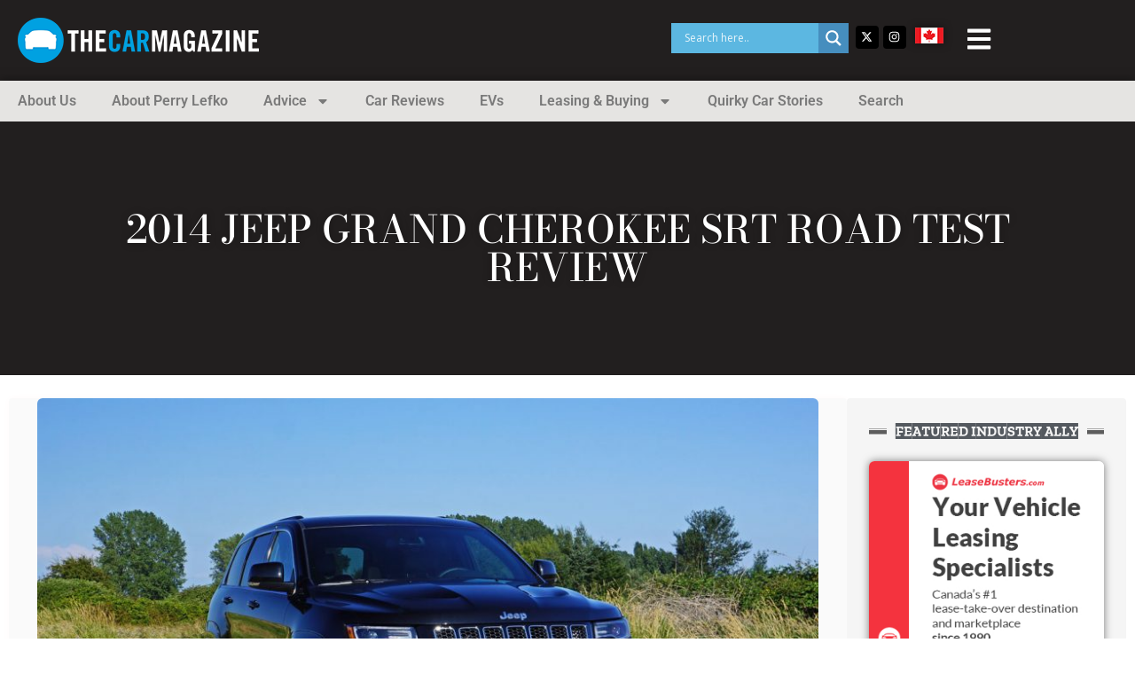

--- FILE ---
content_type: text/html; charset=UTF-8
request_url: https://www.thecarmagazine.com/2014/10/10/2014-jeep-grand-cherokee-srt-road-test-review/
body_size: 28796
content:
<!doctype html>
<html lang="en-US">
<head>
	<meta charset="UTF-8">
	<meta name="viewport" content="width=device-width, initial-scale=1">
	<link rel="profile" href="https://gmpg.org/xfn/11">
	<script>
(()=>{var e={};e.g=function(){if("object"==typeof globalThis)return globalThis;try{return this||new Function("return this")()}catch(e){if("object"==typeof window)return window}}(),function({ampUrl:n,isCustomizePreview:t,isAmpDevMode:r,noampQueryVarName:o,noampQueryVarValue:s,disabledStorageKey:i,mobileUserAgents:a,regexRegex:c}){if("undefined"==typeof sessionStorage)return;const d=new RegExp(c);if(!a.some((e=>{const n=e.match(d);return!(!n||!new RegExp(n[1],n[2]).test(navigator.userAgent))||navigator.userAgent.includes(e)})))return;e.g.addEventListener("DOMContentLoaded",(()=>{const e=document.getElementById("amp-mobile-version-switcher");if(!e)return;e.hidden=!1;const n=e.querySelector("a[href]");n&&n.addEventListener("click",(()=>{sessionStorage.removeItem(i)}))}));const g=r&&["paired-browsing-non-amp","paired-browsing-amp"].includes(window.name);if(sessionStorage.getItem(i)||t||g)return;const u=new URL(location.href),m=new URL(n);m.hash=u.hash,u.searchParams.has(o)&&s===u.searchParams.get(o)?sessionStorage.setItem(i,"1"):m.href!==u.href&&(window.stop(),location.replace(m.href))}({"ampUrl":"https:\/\/www.thecarmagazine.com\/2014\/10\/10\/2014-jeep-grand-cherokee-srt-road-test-review\/?amp=1","noampQueryVarName":"noamp","noampQueryVarValue":"mobile","disabledStorageKey":"amp_mobile_redirect_disabled","mobileUserAgents":["Mobile","Android","Silk\/","Kindle","BlackBerry","Opera Mini","Opera Mobi"],"regexRegex":"^\\\/((?:.|\\n)+)\\\/([i]*)$","isCustomizePreview":false,"isAmpDevMode":false})})();
</script>
<title>2014 Jeep Grand Cherokee SRT Road Test Review &#8211; The Car Magazine</title>
<meta name='robots' content='max-image-preview:large' />
	<style>img:is([sizes="auto" i], [sizes^="auto," i]) { contain-intrinsic-size: 3000px 1500px }</style>
	<link rel='dns-prefetch' href='//www.googletagmanager.com' />
<link rel='dns-prefetch' href='//pagead2.googlesyndication.com' />
<link rel="alternate" type="application/rss+xml" title="The Car Magazine &raquo; Feed" href="https://www.thecarmagazine.com/feed/" />
<link rel="alternate" type="application/rss+xml" title="The Car Magazine &raquo; Comments Feed" href="https://www.thecarmagazine.com/comments/feed/" />
<script>
window._wpemojiSettings = {"baseUrl":"https:\/\/s.w.org\/images\/core\/emoji\/16.0.1\/72x72\/","ext":".png","svgUrl":"https:\/\/s.w.org\/images\/core\/emoji\/16.0.1\/svg\/","svgExt":".svg","source":{"concatemoji":"https:\/\/www.thecarmagazine.com\/wp-includes\/js\/wp-emoji-release.min.js?ver=d780e859e54d7f873ba80393b718f88b"}};
/*! This file is auto-generated */
!function(s,n){var o,i,e;function c(e){try{var t={supportTests:e,timestamp:(new Date).valueOf()};sessionStorage.setItem(o,JSON.stringify(t))}catch(e){}}function p(e,t,n){e.clearRect(0,0,e.canvas.width,e.canvas.height),e.fillText(t,0,0);var t=new Uint32Array(e.getImageData(0,0,e.canvas.width,e.canvas.height).data),a=(e.clearRect(0,0,e.canvas.width,e.canvas.height),e.fillText(n,0,0),new Uint32Array(e.getImageData(0,0,e.canvas.width,e.canvas.height).data));return t.every(function(e,t){return e===a[t]})}function u(e,t){e.clearRect(0,0,e.canvas.width,e.canvas.height),e.fillText(t,0,0);for(var n=e.getImageData(16,16,1,1),a=0;a<n.data.length;a++)if(0!==n.data[a])return!1;return!0}function f(e,t,n,a){switch(t){case"flag":return n(e,"\ud83c\udff3\ufe0f\u200d\u26a7\ufe0f","\ud83c\udff3\ufe0f\u200b\u26a7\ufe0f")?!1:!n(e,"\ud83c\udde8\ud83c\uddf6","\ud83c\udde8\u200b\ud83c\uddf6")&&!n(e,"\ud83c\udff4\udb40\udc67\udb40\udc62\udb40\udc65\udb40\udc6e\udb40\udc67\udb40\udc7f","\ud83c\udff4\u200b\udb40\udc67\u200b\udb40\udc62\u200b\udb40\udc65\u200b\udb40\udc6e\u200b\udb40\udc67\u200b\udb40\udc7f");case"emoji":return!a(e,"\ud83e\udedf")}return!1}function g(e,t,n,a){var r="undefined"!=typeof WorkerGlobalScope&&self instanceof WorkerGlobalScope?new OffscreenCanvas(300,150):s.createElement("canvas"),o=r.getContext("2d",{willReadFrequently:!0}),i=(o.textBaseline="top",o.font="600 32px Arial",{});return e.forEach(function(e){i[e]=t(o,e,n,a)}),i}function t(e){var t=s.createElement("script");t.src=e,t.defer=!0,s.head.appendChild(t)}"undefined"!=typeof Promise&&(o="wpEmojiSettingsSupports",i=["flag","emoji"],n.supports={everything:!0,everythingExceptFlag:!0},e=new Promise(function(e){s.addEventListener("DOMContentLoaded",e,{once:!0})}),new Promise(function(t){var n=function(){try{var e=JSON.parse(sessionStorage.getItem(o));if("object"==typeof e&&"number"==typeof e.timestamp&&(new Date).valueOf()<e.timestamp+604800&&"object"==typeof e.supportTests)return e.supportTests}catch(e){}return null}();if(!n){if("undefined"!=typeof Worker&&"undefined"!=typeof OffscreenCanvas&&"undefined"!=typeof URL&&URL.createObjectURL&&"undefined"!=typeof Blob)try{var e="postMessage("+g.toString()+"("+[JSON.stringify(i),f.toString(),p.toString(),u.toString()].join(",")+"));",a=new Blob([e],{type:"text/javascript"}),r=new Worker(URL.createObjectURL(a),{name:"wpTestEmojiSupports"});return void(r.onmessage=function(e){c(n=e.data),r.terminate(),t(n)})}catch(e){}c(n=g(i,f,p,u))}t(n)}).then(function(e){for(var t in e)n.supports[t]=e[t],n.supports.everything=n.supports.everything&&n.supports[t],"flag"!==t&&(n.supports.everythingExceptFlag=n.supports.everythingExceptFlag&&n.supports[t]);n.supports.everythingExceptFlag=n.supports.everythingExceptFlag&&!n.supports.flag,n.DOMReady=!1,n.readyCallback=function(){n.DOMReady=!0}}).then(function(){return e}).then(function(){var e;n.supports.everything||(n.readyCallback(),(e=n.source||{}).concatemoji?t(e.concatemoji):e.wpemoji&&e.twemoji&&(t(e.twemoji),t(e.wpemoji)))}))}((window,document),window._wpemojiSettings);
</script>
<style id='wp-emoji-styles-inline-css'>

	img.wp-smiley, img.emoji {
		display: inline !important;
		border: none !important;
		box-shadow: none !important;
		height: 1em !important;
		width: 1em !important;
		margin: 0 0.07em !important;
		vertical-align: -0.1em !important;
		background: none !important;
		padding: 0 !important;
	}
</style>
<link rel='stylesheet' id='wp-block-library-css' href='https://www.thecarmagazine.com/wp-includes/css/dist/block-library/style.min.css?ver=d780e859e54d7f873ba80393b718f88b' media='all' />
<style id='global-styles-inline-css'>
:root{--wp--preset--aspect-ratio--square: 1;--wp--preset--aspect-ratio--4-3: 4/3;--wp--preset--aspect-ratio--3-4: 3/4;--wp--preset--aspect-ratio--3-2: 3/2;--wp--preset--aspect-ratio--2-3: 2/3;--wp--preset--aspect-ratio--16-9: 16/9;--wp--preset--aspect-ratio--9-16: 9/16;--wp--preset--color--black: #000000;--wp--preset--color--cyan-bluish-gray: #abb8c3;--wp--preset--color--white: #ffffff;--wp--preset--color--pale-pink: #f78da7;--wp--preset--color--vivid-red: #cf2e2e;--wp--preset--color--luminous-vivid-orange: #ff6900;--wp--preset--color--luminous-vivid-amber: #fcb900;--wp--preset--color--light-green-cyan: #7bdcb5;--wp--preset--color--vivid-green-cyan: #00d084;--wp--preset--color--pale-cyan-blue: #8ed1fc;--wp--preset--color--vivid-cyan-blue: #0693e3;--wp--preset--color--vivid-purple: #9b51e0;--wp--preset--gradient--vivid-cyan-blue-to-vivid-purple: linear-gradient(135deg,rgba(6,147,227,1) 0%,rgb(155,81,224) 100%);--wp--preset--gradient--light-green-cyan-to-vivid-green-cyan: linear-gradient(135deg,rgb(122,220,180) 0%,rgb(0,208,130) 100%);--wp--preset--gradient--luminous-vivid-amber-to-luminous-vivid-orange: linear-gradient(135deg,rgba(252,185,0,1) 0%,rgba(255,105,0,1) 100%);--wp--preset--gradient--luminous-vivid-orange-to-vivid-red: linear-gradient(135deg,rgba(255,105,0,1) 0%,rgb(207,46,46) 100%);--wp--preset--gradient--very-light-gray-to-cyan-bluish-gray: linear-gradient(135deg,rgb(238,238,238) 0%,rgb(169,184,195) 100%);--wp--preset--gradient--cool-to-warm-spectrum: linear-gradient(135deg,rgb(74,234,220) 0%,rgb(151,120,209) 20%,rgb(207,42,186) 40%,rgb(238,44,130) 60%,rgb(251,105,98) 80%,rgb(254,248,76) 100%);--wp--preset--gradient--blush-light-purple: linear-gradient(135deg,rgb(255,206,236) 0%,rgb(152,150,240) 100%);--wp--preset--gradient--blush-bordeaux: linear-gradient(135deg,rgb(254,205,165) 0%,rgb(254,45,45) 50%,rgb(107,0,62) 100%);--wp--preset--gradient--luminous-dusk: linear-gradient(135deg,rgb(255,203,112) 0%,rgb(199,81,192) 50%,rgb(65,88,208) 100%);--wp--preset--gradient--pale-ocean: linear-gradient(135deg,rgb(255,245,203) 0%,rgb(182,227,212) 50%,rgb(51,167,181) 100%);--wp--preset--gradient--electric-grass: linear-gradient(135deg,rgb(202,248,128) 0%,rgb(113,206,126) 100%);--wp--preset--gradient--midnight: linear-gradient(135deg,rgb(2,3,129) 0%,rgb(40,116,252) 100%);--wp--preset--font-size--small: 13px;--wp--preset--font-size--medium: 20px;--wp--preset--font-size--large: 36px;--wp--preset--font-size--x-large: 42px;--wp--preset--spacing--20: 0.44rem;--wp--preset--spacing--30: 0.67rem;--wp--preset--spacing--40: 1rem;--wp--preset--spacing--50: 1.5rem;--wp--preset--spacing--60: 2.25rem;--wp--preset--spacing--70: 3.38rem;--wp--preset--spacing--80: 5.06rem;--wp--preset--shadow--natural: 6px 6px 9px rgba(0, 0, 0, 0.2);--wp--preset--shadow--deep: 12px 12px 50px rgba(0, 0, 0, 0.4);--wp--preset--shadow--sharp: 6px 6px 0px rgba(0, 0, 0, 0.2);--wp--preset--shadow--outlined: 6px 6px 0px -3px rgba(255, 255, 255, 1), 6px 6px rgba(0, 0, 0, 1);--wp--preset--shadow--crisp: 6px 6px 0px rgba(0, 0, 0, 1);}:root { --wp--style--global--content-size: 800px;--wp--style--global--wide-size: 1200px; }:where(body) { margin: 0; }.wp-site-blocks > .alignleft { float: left; margin-right: 2em; }.wp-site-blocks > .alignright { float: right; margin-left: 2em; }.wp-site-blocks > .aligncenter { justify-content: center; margin-left: auto; margin-right: auto; }:where(.wp-site-blocks) > * { margin-block-start: 24px; margin-block-end: 0; }:where(.wp-site-blocks) > :first-child { margin-block-start: 0; }:where(.wp-site-blocks) > :last-child { margin-block-end: 0; }:root { --wp--style--block-gap: 24px; }:root :where(.is-layout-flow) > :first-child{margin-block-start: 0;}:root :where(.is-layout-flow) > :last-child{margin-block-end: 0;}:root :where(.is-layout-flow) > *{margin-block-start: 24px;margin-block-end: 0;}:root :where(.is-layout-constrained) > :first-child{margin-block-start: 0;}:root :where(.is-layout-constrained) > :last-child{margin-block-end: 0;}:root :where(.is-layout-constrained) > *{margin-block-start: 24px;margin-block-end: 0;}:root :where(.is-layout-flex){gap: 24px;}:root :where(.is-layout-grid){gap: 24px;}.is-layout-flow > .alignleft{float: left;margin-inline-start: 0;margin-inline-end: 2em;}.is-layout-flow > .alignright{float: right;margin-inline-start: 2em;margin-inline-end: 0;}.is-layout-flow > .aligncenter{margin-left: auto !important;margin-right: auto !important;}.is-layout-constrained > .alignleft{float: left;margin-inline-start: 0;margin-inline-end: 2em;}.is-layout-constrained > .alignright{float: right;margin-inline-start: 2em;margin-inline-end: 0;}.is-layout-constrained > .aligncenter{margin-left: auto !important;margin-right: auto !important;}.is-layout-constrained > :where(:not(.alignleft):not(.alignright):not(.alignfull)){max-width: var(--wp--style--global--content-size);margin-left: auto !important;margin-right: auto !important;}.is-layout-constrained > .alignwide{max-width: var(--wp--style--global--wide-size);}body .is-layout-flex{display: flex;}.is-layout-flex{flex-wrap: wrap;align-items: center;}.is-layout-flex > :is(*, div){margin: 0;}body .is-layout-grid{display: grid;}.is-layout-grid > :is(*, div){margin: 0;}body{padding-top: 0px;padding-right: 0px;padding-bottom: 0px;padding-left: 0px;}a:where(:not(.wp-element-button)){text-decoration: underline;}:root :where(.wp-element-button, .wp-block-button__link){background-color: #32373c;border-width: 0;color: #fff;font-family: inherit;font-size: inherit;line-height: inherit;padding: calc(0.667em + 2px) calc(1.333em + 2px);text-decoration: none;}.has-black-color{color: var(--wp--preset--color--black) !important;}.has-cyan-bluish-gray-color{color: var(--wp--preset--color--cyan-bluish-gray) !important;}.has-white-color{color: var(--wp--preset--color--white) !important;}.has-pale-pink-color{color: var(--wp--preset--color--pale-pink) !important;}.has-vivid-red-color{color: var(--wp--preset--color--vivid-red) !important;}.has-luminous-vivid-orange-color{color: var(--wp--preset--color--luminous-vivid-orange) !important;}.has-luminous-vivid-amber-color{color: var(--wp--preset--color--luminous-vivid-amber) !important;}.has-light-green-cyan-color{color: var(--wp--preset--color--light-green-cyan) !important;}.has-vivid-green-cyan-color{color: var(--wp--preset--color--vivid-green-cyan) !important;}.has-pale-cyan-blue-color{color: var(--wp--preset--color--pale-cyan-blue) !important;}.has-vivid-cyan-blue-color{color: var(--wp--preset--color--vivid-cyan-blue) !important;}.has-vivid-purple-color{color: var(--wp--preset--color--vivid-purple) !important;}.has-black-background-color{background-color: var(--wp--preset--color--black) !important;}.has-cyan-bluish-gray-background-color{background-color: var(--wp--preset--color--cyan-bluish-gray) !important;}.has-white-background-color{background-color: var(--wp--preset--color--white) !important;}.has-pale-pink-background-color{background-color: var(--wp--preset--color--pale-pink) !important;}.has-vivid-red-background-color{background-color: var(--wp--preset--color--vivid-red) !important;}.has-luminous-vivid-orange-background-color{background-color: var(--wp--preset--color--luminous-vivid-orange) !important;}.has-luminous-vivid-amber-background-color{background-color: var(--wp--preset--color--luminous-vivid-amber) !important;}.has-light-green-cyan-background-color{background-color: var(--wp--preset--color--light-green-cyan) !important;}.has-vivid-green-cyan-background-color{background-color: var(--wp--preset--color--vivid-green-cyan) !important;}.has-pale-cyan-blue-background-color{background-color: var(--wp--preset--color--pale-cyan-blue) !important;}.has-vivid-cyan-blue-background-color{background-color: var(--wp--preset--color--vivid-cyan-blue) !important;}.has-vivid-purple-background-color{background-color: var(--wp--preset--color--vivid-purple) !important;}.has-black-border-color{border-color: var(--wp--preset--color--black) !important;}.has-cyan-bluish-gray-border-color{border-color: var(--wp--preset--color--cyan-bluish-gray) !important;}.has-white-border-color{border-color: var(--wp--preset--color--white) !important;}.has-pale-pink-border-color{border-color: var(--wp--preset--color--pale-pink) !important;}.has-vivid-red-border-color{border-color: var(--wp--preset--color--vivid-red) !important;}.has-luminous-vivid-orange-border-color{border-color: var(--wp--preset--color--luminous-vivid-orange) !important;}.has-luminous-vivid-amber-border-color{border-color: var(--wp--preset--color--luminous-vivid-amber) !important;}.has-light-green-cyan-border-color{border-color: var(--wp--preset--color--light-green-cyan) !important;}.has-vivid-green-cyan-border-color{border-color: var(--wp--preset--color--vivid-green-cyan) !important;}.has-pale-cyan-blue-border-color{border-color: var(--wp--preset--color--pale-cyan-blue) !important;}.has-vivid-cyan-blue-border-color{border-color: var(--wp--preset--color--vivid-cyan-blue) !important;}.has-vivid-purple-border-color{border-color: var(--wp--preset--color--vivid-purple) !important;}.has-vivid-cyan-blue-to-vivid-purple-gradient-background{background: var(--wp--preset--gradient--vivid-cyan-blue-to-vivid-purple) !important;}.has-light-green-cyan-to-vivid-green-cyan-gradient-background{background: var(--wp--preset--gradient--light-green-cyan-to-vivid-green-cyan) !important;}.has-luminous-vivid-amber-to-luminous-vivid-orange-gradient-background{background: var(--wp--preset--gradient--luminous-vivid-amber-to-luminous-vivid-orange) !important;}.has-luminous-vivid-orange-to-vivid-red-gradient-background{background: var(--wp--preset--gradient--luminous-vivid-orange-to-vivid-red) !important;}.has-very-light-gray-to-cyan-bluish-gray-gradient-background{background: var(--wp--preset--gradient--very-light-gray-to-cyan-bluish-gray) !important;}.has-cool-to-warm-spectrum-gradient-background{background: var(--wp--preset--gradient--cool-to-warm-spectrum) !important;}.has-blush-light-purple-gradient-background{background: var(--wp--preset--gradient--blush-light-purple) !important;}.has-blush-bordeaux-gradient-background{background: var(--wp--preset--gradient--blush-bordeaux) !important;}.has-luminous-dusk-gradient-background{background: var(--wp--preset--gradient--luminous-dusk) !important;}.has-pale-ocean-gradient-background{background: var(--wp--preset--gradient--pale-ocean) !important;}.has-electric-grass-gradient-background{background: var(--wp--preset--gradient--electric-grass) !important;}.has-midnight-gradient-background{background: var(--wp--preset--gradient--midnight) !important;}.has-small-font-size{font-size: var(--wp--preset--font-size--small) !important;}.has-medium-font-size{font-size: var(--wp--preset--font-size--medium) !important;}.has-large-font-size{font-size: var(--wp--preset--font-size--large) !important;}.has-x-large-font-size{font-size: var(--wp--preset--font-size--x-large) !important;}
:root :where(.wp-block-pullquote){font-size: 1.5em;line-height: 1.6;}
</style>
<link rel='stylesheet' id='hello-elementor-css' href='https://www.thecarmagazine.com/wp-content/themes/hello-elementor/assets/css/reset.css?ver=3.4.6' media='all' />
<link rel='stylesheet' id='hello-elementor-theme-style-css' href='https://www.thecarmagazine.com/wp-content/themes/hello-elementor/assets/css/theme.css?ver=3.4.6' media='all' />
<link rel='stylesheet' id='hello-elementor-header-footer-css' href='https://www.thecarmagazine.com/wp-content/themes/hello-elementor/assets/css/header-footer.css?ver=3.4.6' media='all' />
<link rel='stylesheet' id='elementor-frontend-css' href='https://www.thecarmagazine.com/wp-content/plugins/elementor/assets/css/frontend.min.css?ver=3.34.2' media='all' />
<link rel='stylesheet' id='elementor-post-113407-css' href='https://www.thecarmagazine.com/wp-content/uploads/elementor/css/post-113407.css?ver=1769035816' media='all' />
<link rel='stylesheet' id='wpdreams-asl-basic-css' href='https://www.thecarmagazine.com/wp-content/plugins/ajax-search-lite/css/style.basic.css?ver=4.13.4' media='all' />
<style id='wpdreams-asl-basic-inline-css'>

					div[id*='ajaxsearchlitesettings'].searchsettings .asl_option_inner label {
						font-size: 0px !important;
						color: rgba(0, 0, 0, 0);
					}
					div[id*='ajaxsearchlitesettings'].searchsettings .asl_option_inner label:after {
						font-size: 11px !important;
						position: absolute;
						top: 0;
						left: 0;
						z-index: 1;
					}
					.asl_w_container {
						width: 100%;
						margin: 0px 0px 0px 0px;
						min-width: 200px;
					}
					div[id*='ajaxsearchlite'].asl_m {
						width: 100%;
					}
					div[id*='ajaxsearchliteres'].wpdreams_asl_results div.resdrg span.highlighted {
						font-weight: bold;
						color: rgba(217, 49, 43, 1);
						background-color: rgba(238, 238, 238, 1);
					}
					div[id*='ajaxsearchliteres'].wpdreams_asl_results .results img.asl_image {
						width: 70px;
						height: 70px;
						object-fit: cover;
					}
					div[id*='ajaxsearchlite'].asl_r .results {
						max-height: none;
					}
					div[id*='ajaxsearchlite'].asl_r {
						position: absolute;
					}
				
							.asl_w, .asl_w * {font-family:&quot;Roboto&quot; !important;}
							.asl_m input[type=search]::placeholder{font-family:&quot;Roboto&quot; !important;}
							.asl_m input[type=search]::-webkit-input-placeholder{font-family:&quot;Roboto&quot; !important;}
							.asl_m input[type=search]::-moz-placeholder{font-family:&quot;Roboto&quot; !important;}
							.asl_m input[type=search]:-ms-input-placeholder{font-family:&quot;Roboto&quot; !important;}
						
						div.asl_r.asl_w.vertical .results .item::after {
							display: block;
							position: absolute;
							bottom: 0;
							content: '';
							height: 1px;
							width: 100%;
							background: #D8D8D8;
						}
						div.asl_r.asl_w.vertical .results .item.asl_last_item::after {
							display: none;
						}
					
</style>
<link rel='stylesheet' id='wpdreams-asl-instance-css' href='https://www.thecarmagazine.com/wp-content/plugins/ajax-search-lite/css/style-simple-blue.css?ver=4.13.4' media='all' />
<link rel='stylesheet' id='widget-image-css' href='https://www.thecarmagazine.com/wp-content/plugins/elementor/assets/css/widget-image.min.css?ver=3.34.2' media='all' />
<link rel='stylesheet' id='widget-nav-menu-css' href='https://www.thecarmagazine.com/wp-content/plugins/elementor-pro/assets/css/widget-nav-menu.min.css?ver=3.31.2' media='all' />
<link rel='stylesheet' id='widget-heading-css' href='https://www.thecarmagazine.com/wp-content/plugins/elementor/assets/css/widget-heading.min.css?ver=3.34.2' media='all' />
<link rel='stylesheet' id='widget-social-icons-css' href='https://www.thecarmagazine.com/wp-content/plugins/elementor/assets/css/widget-social-icons.min.css?ver=3.34.2' media='all' />
<link rel='stylesheet' id='e-apple-webkit-css' href='https://www.thecarmagazine.com/wp-content/plugins/elementor/assets/css/conditionals/apple-webkit.min.css?ver=3.34.2' media='all' />
<link rel='stylesheet' id='e-animation-fadeInRight-css' href='https://www.thecarmagazine.com/wp-content/plugins/elementor/assets/lib/animations/styles/fadeInRight.min.css?ver=3.34.2' media='all' />
<link rel='stylesheet' id='widget-off-canvas-css' href='https://www.thecarmagazine.com/wp-content/plugins/elementor-pro/assets/css/widget-off-canvas.min.css?ver=3.31.2' media='all' />
<link rel='stylesheet' id='e-animation-grow-css' href='https://www.thecarmagazine.com/wp-content/plugins/elementor/assets/lib/animations/styles/e-animation-grow.min.css?ver=3.34.2' media='all' />
<link rel='stylesheet' id='e-sticky-css' href='https://www.thecarmagazine.com/wp-content/plugins/elementor-pro/assets/css/modules/sticky.min.css?ver=3.31.2' media='all' />
<link rel='stylesheet' id='widget-divider-css' href='https://www.thecarmagazine.com/wp-content/plugins/elementor/assets/css/widget-divider.min.css?ver=3.34.2' media='all' />
<link rel='stylesheet' id='widget-icon-list-css' href='https://www.thecarmagazine.com/wp-content/plugins/elementor/assets/css/widget-icon-list.min.css?ver=3.34.2' media='all' />
<link rel='stylesheet' id='e-animation-fadeIn-css' href='https://www.thecarmagazine.com/wp-content/plugins/elementor/assets/lib/animations/styles/fadeIn.min.css?ver=3.34.2' media='all' />
<link rel='stylesheet' id='widget-post-info-css' href='https://www.thecarmagazine.com/wp-content/plugins/elementor-pro/assets/css/widget-post-info.min.css?ver=3.31.2' media='all' />
<link rel='stylesheet' id='elementor-post-114647-css' href='https://www.thecarmagazine.com/wp-content/uploads/elementor/css/post-114647.css?ver=1769035816' media='all' />
<link rel='stylesheet' id='elementor-post-114660-css' href='https://www.thecarmagazine.com/wp-content/uploads/elementor/css/post-114660.css?ver=1769035816' media='all' />
<link rel='stylesheet' id='elementor-post-114776-css' href='https://www.thecarmagazine.com/wp-content/uploads/elementor/css/post-114776.css?ver=1769035816' media='all' />
<link rel='stylesheet' id='elementor-gf-local-roboto-css' href='https://www.thecarmagazine.com/wp-content/uploads/elementor/google-fonts/css/roboto.css?ver=1743515057' media='all' />
<link rel='stylesheet' id='elementor-gf-local-robotoslab-css' href='https://www.thecarmagazine.com/wp-content/uploads/elementor/google-fonts/css/robotoslab.css?ver=1743515060' media='all' />
<link rel='stylesheet' id='elementor-gf-local-zillaslabhighlight-css' href='https://www.thecarmagazine.com/wp-content/uploads/elementor/google-fonts/css/zillaslabhighlight.css?ver=1743515060' media='all' />
<link rel='stylesheet' id='elementor-gf-local-opensans-css' href='https://www.thecarmagazine.com/wp-content/uploads/elementor/google-fonts/css/opensans.css?ver=1743515065' media='all' />
<link rel='stylesheet' id='elementor-gf-local-bodonimoda-css' href='https://www.thecarmagazine.com/wp-content/uploads/elementor/google-fonts/css/bodonimoda.css?ver=1743515067' media='all' />
<script src="https://www.thecarmagazine.com/wp-includes/js/jquery/jquery.min.js?ver=3.7.1" id="jquery-core-js"></script>
<script src="https://www.thecarmagazine.com/wp-includes/js/jquery/jquery-migrate.min.js?ver=3.4.1" id="jquery-migrate-js"></script>

<!-- Google tag (gtag.js) snippet added by Site Kit -->
<!-- Google Analytics snippet added by Site Kit -->
<script src="https://www.googletagmanager.com/gtag/js?id=GT-PB66F3G" id="google_gtagjs-js" async></script>
<script id="google_gtagjs-js-after">
window.dataLayer = window.dataLayer || [];function gtag(){dataLayer.push(arguments);}
gtag("set","linker",{"domains":["www.thecarmagazine.com"]});
gtag("js", new Date());
gtag("set", "developer_id.dZTNiMT", true);
gtag("config", "GT-PB66F3G", {"googlesitekit_post_type":"post","googlesitekit_post_date":"20141010"});
</script>
<link rel="https://api.w.org/" href="https://www.thecarmagazine.com/wp-json/" /><link rel="alternate" title="JSON" type="application/json" href="https://www.thecarmagazine.com/wp-json/wp/v2/posts/15205" /><link rel="EditURI" type="application/rsd+xml" title="RSD" href="https://www.thecarmagazine.com/xmlrpc.php?rsd" />

<link rel="canonical" href="https://www.thecarmagazine.com/2014/10/10/2014-jeep-grand-cherokee-srt-road-test-review/" />
<link rel='shortlink' href='https://www.thecarmagazine.com/?p=15205' />
<link rel="alternate" title="oEmbed (JSON)" type="application/json+oembed" href="https://www.thecarmagazine.com/wp-json/oembed/1.0/embed?url=https%3A%2F%2Fwww.thecarmagazine.com%2F2014%2F10%2F10%2F2014-jeep-grand-cherokee-srt-road-test-review%2F" />
<link rel="alternate" title="oEmbed (XML)" type="text/xml+oembed" href="https://www.thecarmagazine.com/wp-json/oembed/1.0/embed?url=https%3A%2F%2Fwww.thecarmagazine.com%2F2014%2F10%2F10%2F2014-jeep-grand-cherokee-srt-road-test-review%2F&#038;format=xml" />
<meta name="generator" content="Site Kit by Google 1.170.0" /><link rel="alternate" type="text/html" media="only screen and (max-width: 640px)" href="https://www.thecarmagazine.com/2014/10/10/2014-jeep-grand-cherokee-srt-road-test-review/?amp=1"><meta name="description" content="$65k for a Jeep? It’s not just any Jeep, though. This super-SUV can take on the best from Mercedes AMG, Porsche and Range Rover as far as performance is concerned, and even measures up for luxury and electronic tech. For all the details, check out Trevor Hofmann’s review and enjoy his massive photo album…">

<!-- Google AdSense meta tags added by Site Kit -->
<meta name="google-adsense-platform-account" content="ca-host-pub-2644536267352236">
<meta name="google-adsense-platform-domain" content="sitekit.withgoogle.com">
<!-- End Google AdSense meta tags added by Site Kit -->
				<link rel="preconnect" href="https://fonts.gstatic.com" crossorigin />
				<link rel="preload" as="style" href="//fonts.googleapis.com/css?family=Open+Sans&display=swap" />
								<link rel="stylesheet" href="//fonts.googleapis.com/css?family=Open+Sans&display=swap" media="all" />
				<meta name="generator" content="Elementor 3.34.2; features: e_font_icon_svg, additional_custom_breakpoints; settings: css_print_method-external, google_font-enabled, font_display-swap">
<script type="text/javascript" src="//script.crazyegg.com/pages/scripts/0069/4286.js" async="async" ></script>			<style>
				.e-con.e-parent:nth-of-type(n+4):not(.e-lazyloaded):not(.e-no-lazyload),
				.e-con.e-parent:nth-of-type(n+4):not(.e-lazyloaded):not(.e-no-lazyload) * {
					background-image: none !important;
				}
				@media screen and (max-height: 1024px) {
					.e-con.e-parent:nth-of-type(n+3):not(.e-lazyloaded):not(.e-no-lazyload),
					.e-con.e-parent:nth-of-type(n+3):not(.e-lazyloaded):not(.e-no-lazyload) * {
						background-image: none !important;
					}
				}
				@media screen and (max-height: 640px) {
					.e-con.e-parent:nth-of-type(n+2):not(.e-lazyloaded):not(.e-no-lazyload),
					.e-con.e-parent:nth-of-type(n+2):not(.e-lazyloaded):not(.e-no-lazyload) * {
						background-image: none !important;
					}
				}
			</style>
			<style class="wpcode-css-snippet">.category-container {
	display: flex;
	flex-wrap: wrap;
}
.category-box {
	flex: 1 1 20%; /* Adjust the width of the category boxes */
	margin: 10px;
	padding: 10px 10px 0px 10px;
	border: 1px solid #ddd;
	border-radius: 5px;
	position: relative;
	transition: transform 0.3s;
	display: flex;
	flex-direction: column;
	align-items: center;
	justify-content: center;
	text-align: center;
	box-sizing: border-box;
}
.category-box:hover {
	transform: scale(1.05);
}
.category-box h3 {
	margin-top: 0;
	font-size: 1.2em;
}
.category-box ul {
	list-style: none;
	padding-left: 0;
}
.category-box li {
	margin-bottom: 5px;
}
.category-box a {
	text-decoration: none;
	color: inherit;
	display: block;
	width: 100%;
	height: 100%;
	position: absolute;
	top: 0;
	left: 0;
	z-index: 1;
}
@media (max-width: 768px) {
	.category-box {
		flex: 1 1 45%; /* Adjust the width for tablet screens */
	}
}
@media (max-width: 480px) {
	.category-box {
		flex: 1 1 100%; /* Adjust the width for mobile screens */
	}
}

/* This code is for a post archives */
.archive-container {
	display: flex;
	flex-wrap: wrap;
	list-style: none;
	padding-left: 0;
}
.archive-container li {
	margin: 5px 10px;
	transition: transform 0.3s, background-color 0.3s, box-shadow 0.3s;
}
.archive-container a {
	text-decoration: none;
	color: #333;
	display: flex;
	align-items: center;
	transition: color 0.3s;
}
.archive-container a:hover {
	color: #0073aa;
}
.archive-item {
	padding: 0px 8px 0px 8px;
	display: flex;
	align-items: center;
}
.archive-item svg {
	fill: currentColor;
	width: 16px;
	height: 16px;
}
.archive-item:hover {
	background-color: #f0f0f0;
	box-shadow: 0px 4px 6px rgba(0, 0, 0, 0.1);
	transform: translateY(-2px);
}


/* This code is for footer copyright color */

.footer-atag{
	color:#00a1e1;
}
.footer-atag:hover{
	color:#54595F;
}

.span-reading-time {
    margin-right: 3px;
	font-weight: 600;
}</style><link rel="amphtml" href="https://www.thecarmagazine.com/2014/10/10/2014-jeep-grand-cherokee-srt-road-test-review/?amp=1">
<!-- Google AdSense snippet added by Site Kit -->
<script async src="https://pagead2.googlesyndication.com/pagead/js/adsbygoogle.js?client=ca-pub-5653355005606098&amp;host=ca-host-pub-2644536267352236" crossorigin="anonymous"></script>

<!-- End Google AdSense snippet added by Site Kit -->
<style>#amp-mobile-version-switcher{left:0;position:absolute;width:100%;z-index:100}#amp-mobile-version-switcher>a{background-color:#444;border:0;color:#eaeaea;display:block;font-family:-apple-system,BlinkMacSystemFont,Segoe UI,Roboto,Oxygen-Sans,Ubuntu,Cantarell,Helvetica Neue,sans-serif;font-size:16px;font-weight:600;padding:15px 0;text-align:center;-webkit-text-decoration:none;text-decoration:none}#amp-mobile-version-switcher>a:active,#amp-mobile-version-switcher>a:focus,#amp-mobile-version-switcher>a:hover{-webkit-text-decoration:underline;text-decoration:underline}</style></head>
<body class="wp-singular post-template-default single single-post postid-15205 single-format-standard wp-embed-responsive wp-theme-hello-elementor hello-elementor-default elementor-default elementor-template-full-width elementor-kit-113407 elementor-page-114776">


<a class="skip-link screen-reader-text" href="#content">Skip to content</a>

		<header data-elementor-type="header" data-elementor-id="114647" class="elementor elementor-114647 elementor-location-header" data-elementor-post-type="elementor_library">
			<div class="elementor-element elementor-element-38796d5 e-flex e-con-boxed e-con e-parent" data-id="38796d5" data-element_type="container" data-settings="{&quot;background_background&quot;:&quot;classic&quot;,&quot;sticky&quot;:&quot;top&quot;,&quot;sticky_on&quot;:[&quot;desktop&quot;,&quot;tablet&quot;,&quot;mobile&quot;],&quot;sticky_offset&quot;:0,&quot;sticky_effects_offset&quot;:0,&quot;sticky_anchor_link_offset&quot;:0}">
					<div class="e-con-inner">
		<div class="elementor-element elementor-element-9532de0 e-con-full e-flex e-con e-child" data-id="9532de0" data-element_type="container">
				<div class="elementor-element elementor-element-7c5e6de elementor-widget elementor-widget-image" data-id="7c5e6de" data-element_type="widget" data-widget_type="image.default">
				<div class="elementor-widget-container">
																<a href="/">
							<img loading="lazy" width="272" height="51" src="https://www.thecarmagazine.com/wp-content/uploads/2024/09/logo.png" class="attachment-full size-full wp-image-114650" alt="" srcset="https://www.thecarmagazine.com/wp-content/uploads/2024/09/logo.png 272w, https://www.thecarmagazine.com/wp-content/uploads/2024/09/elementor/thumbs/logo-qusm727klyacxfpudroyi7kse0x4gt1lkk4kh8dn0o.png 100w" sizes="(max-width: 272px) 100vw, 272px" />								</a>
															</div>
				</div>
				</div>
				<div class="elementor-element elementor-element-2e36936 elementor-widget elementor-widget-off-canvas" data-id="2e36936" data-element_type="widget" data-settings="{&quot;entrance_animation&quot;:&quot;fadeInRight&quot;,&quot;exit_animation&quot;:&quot;fadeInRight&quot;}" data-widget_type="off-canvas.default">
				<div class="elementor-widget-container">
							<div id="off-canvas-2e36936" class="e-off-canvas" role="dialog" aria-hidden="true" aria-label="Menu" aria-modal="true" inert="" data-delay-child-handlers="true">
			<div class="e-off-canvas__overlay"></div>
			<div class="e-off-canvas__main">
				<div class="e-off-canvas__content">
					<div class="elementor-element elementor-element-b9671cc e-con-full e-flex e-con e-child" data-id="b9671cc" data-element_type="container">
		<div class="elementor-element elementor-element-a214cb4 e-con-full e-flex e-con e-child" data-id="a214cb4" data-element_type="container" data-settings="{&quot;position&quot;:&quot;absolute&quot;}">
				<div class="elementor-element elementor-element-cc18557 elementor-absolute elementor-view-default elementor-widget elementor-widget-icon" data-id="cc18557" data-element_type="widget" data-settings="{&quot;_position&quot;:&quot;absolute&quot;}" data-widget_type="icon.default">
				<div class="elementor-widget-container">
							<div class="elementor-icon-wrapper">
			<a class="elementor-icon" href="#elementor-action%3Aaction%3Doff_canvas%3Atoggle%26settings%3DeyJpZCI6IjJlMzY5MzYiLCJkaXNwbGF5TW9kZSI6InRvZ2dsZSJ9">
			<svg aria-hidden="true" class="e-font-icon-svg e-fas-times" viewBox="0 0 352 512" xmlns="http://www.w3.org/2000/svg"><path d="M242.72 256l100.07-100.07c12.28-12.28 12.28-32.19 0-44.48l-22.24-22.24c-12.28-12.28-32.19-12.28-44.48 0L176 189.28 75.93 89.21c-12.28-12.28-32.19-12.28-44.48 0L9.21 111.45c-12.28 12.28-12.28 32.19 0 44.48L109.28 256 9.21 356.07c-12.28 12.28-12.28 32.19 0 44.48l22.24 22.24c12.28 12.28 32.2 12.28 44.48 0L176 322.72l100.07 100.07c12.28 12.28 32.2 12.28 44.48 0l22.24-22.24c12.28-12.28 12.28-32.19 0-44.48L242.72 256z"></path></svg>			</a>
		</div>
						</div>
				</div>
				</div>
		<div class="elementor-element elementor-element-067b4fd e-con-full e-flex e-con e-child" data-id="067b4fd" data-element_type="container">
				<div class="elementor-element elementor-element-12be518 elementor-widget elementor-widget-image" data-id="12be518" data-element_type="widget" data-widget_type="image.default">
				<div class="elementor-widget-container">
															<img loading="lazy" width="272" height="51" src="https://www.thecarmagazine.com/wp-content/uploads/2024/09/logo.png" class="attachment-large size-large wp-image-114650" alt="" srcset="https://www.thecarmagazine.com/wp-content/uploads/2024/09/logo.png 272w, https://www.thecarmagazine.com/wp-content/uploads/2024/09/elementor/thumbs/logo-qusm727klyacxfpudroyi7kse0x4gt1lkk4kh8dn0o.png 100w" sizes="(max-width: 272px) 100vw, 272px" />															</div>
				</div>
				<div class="elementor-element elementor-element-d947b1e elementor-hidden-desktop elementor-hidden-tablet elementor-widget elementor-widget-shortcode" data-id="d947b1e" data-element_type="widget" data-widget_type="shortcode.default">
				<div class="elementor-widget-container">
							<div class="elementor-shortcode"><div class="asl_w_container asl_w_container_1" data-id="1" data-instance="1">
	<div id='ajaxsearchlite1'
		data-id="1"
		data-instance="1"
		class="asl_w asl_m asl_m_1 asl_m_1_1">
		<div class="probox">

	
	<div class='prosettings' style='display:none;' data-opened=0>
				<div class='innericon'>
			<svg version="1.1" xmlns="http://www.w3.org/2000/svg" xmlns:xlink="http://www.w3.org/1999/xlink" x="0px" y="0px" width="22" height="22" viewBox="0 0 512 512" enable-background="new 0 0 512 512" xml:space="preserve">
					<polygon transform = "rotate(90 256 256)" points="142.332,104.886 197.48,50 402.5,256 197.48,462 142.332,407.113 292.727,256 "/>
				</svg>
		</div>
	</div>

	
	
	<div class='proinput'>
		<form role="search" action='#' autocomplete="off"
				aria-label="Search form">
			<input aria-label="Search input"
					type='search' class='orig'
					tabindex="0"
					name='phrase'
					placeholder='Search here..'
					value=''
					autocomplete="off"/>
			<input aria-label="Search autocomplete"
					type='text'
					class='autocomplete'
					tabindex="-1"
					name='phrase'
					value=''
					autocomplete="off" disabled/>
			<input type='submit' value="Start search" style='width:0; height: 0; visibility: hidden;'>
		</form>
	</div>

	
	
	<button class='promagnifier' tabindex="0" aria-label="Search magnifier">
				<span class='innericon' style="display:block;">
			<svg version="1.1" xmlns="http://www.w3.org/2000/svg" xmlns:xlink="http://www.w3.org/1999/xlink" x="0px" y="0px" width="22" height="22" viewBox="0 0 512 512" enable-background="new 0 0 512 512" xml:space="preserve">
					<path d="M460.355,421.59L353.844,315.078c20.041-27.553,31.885-61.437,31.885-98.037
						C385.729,124.934,310.793,50,218.686,50C126.58,50,51.645,124.934,51.645,217.041c0,92.106,74.936,167.041,167.041,167.041
						c34.912,0,67.352-10.773,94.184-29.158L419.945,462L460.355,421.59z M100.631,217.041c0-65.096,52.959-118.056,118.055-118.056
						c65.098,0,118.057,52.959,118.057,118.056c0,65.096-52.959,118.056-118.057,118.056C153.59,335.097,100.631,282.137,100.631,217.041
						z"/>
				</svg>
		</span>
	</button>

	
	
	<div class='proloading'>

		<div class="asl_loader"><div class="asl_loader-inner asl_simple-circle"></div></div>

			</div>

			<div class='proclose'>
			<svg version="1.1" xmlns="http://www.w3.org/2000/svg" xmlns:xlink="http://www.w3.org/1999/xlink" x="0px"
				y="0px"
				width="12" height="12" viewBox="0 0 512 512" enable-background="new 0 0 512 512"
				xml:space="preserve">
				<polygon points="438.393,374.595 319.757,255.977 438.378,137.348 374.595,73.607 255.995,192.225 137.375,73.622 73.607,137.352 192.246,255.983 73.622,374.625 137.352,438.393 256.002,319.734 374.652,438.378 "/>
			</svg>
		</div>
	
	
</div>	</div>
	<div class='asl_data_container' style="display:none !important;">
		<div class="asl_init_data wpdreams_asl_data_ct"
	style="display:none !important;"
	id="asl_init_id_1"
	data-asl-id="1"
	data-asl-instance="1"
	data-settings="{&quot;homeurl&quot;:&quot;https:\/\/www.thecarmagazine.com\/&quot;,&quot;resultstype&quot;:&quot;vertical&quot;,&quot;resultsposition&quot;:&quot;hover&quot;,&quot;itemscount&quot;:4,&quot;charcount&quot;:0,&quot;highlight&quot;:false,&quot;highlightWholewords&quot;:true,&quot;singleHighlight&quot;:false,&quot;scrollToResults&quot;:{&quot;enabled&quot;:false,&quot;offset&quot;:0},&quot;resultareaclickable&quot;:1,&quot;autocomplete&quot;:{&quot;enabled&quot;:true,&quot;lang&quot;:&quot;en&quot;,&quot;trigger_charcount&quot;:0},&quot;mobile&quot;:{&quot;menu_selector&quot;:&quot;#menu-toggle&quot;},&quot;trigger&quot;:{&quot;click&quot;:&quot;results_page&quot;,&quot;click_location&quot;:&quot;same&quot;,&quot;update_href&quot;:false,&quot;return&quot;:&quot;results_page&quot;,&quot;return_location&quot;:&quot;same&quot;,&quot;facet&quot;:true,&quot;type&quot;:true,&quot;redirect_url&quot;:&quot;?s={phrase}&quot;,&quot;delay&quot;:300},&quot;animations&quot;:{&quot;pc&quot;:{&quot;settings&quot;:{&quot;anim&quot;:&quot;fadedrop&quot;,&quot;dur&quot;:300},&quot;results&quot;:{&quot;anim&quot;:&quot;fadedrop&quot;,&quot;dur&quot;:300},&quot;items&quot;:&quot;voidanim&quot;},&quot;mob&quot;:{&quot;settings&quot;:{&quot;anim&quot;:&quot;fadedrop&quot;,&quot;dur&quot;:300},&quot;results&quot;:{&quot;anim&quot;:&quot;fadedrop&quot;,&quot;dur&quot;:300},&quot;items&quot;:&quot;voidanim&quot;}},&quot;autop&quot;:{&quot;state&quot;:true,&quot;phrase&quot;:&quot;&quot;,&quot;count&quot;:&quot;1&quot;},&quot;resPage&quot;:{&quot;useAjax&quot;:false,&quot;selector&quot;:&quot;#main&quot;,&quot;trigger_type&quot;:true,&quot;trigger_facet&quot;:true,&quot;trigger_magnifier&quot;:false,&quot;trigger_return&quot;:false},&quot;resultsSnapTo&quot;:&quot;left&quot;,&quot;results&quot;:{&quot;width&quot;:&quot;auto&quot;,&quot;width_tablet&quot;:&quot;auto&quot;,&quot;width_phone&quot;:&quot;auto&quot;},&quot;settingsimagepos&quot;:&quot;right&quot;,&quot;closeOnDocClick&quot;:true,&quot;overridewpdefault&quot;:true,&quot;override_method&quot;:&quot;get&quot;}"></div>
	<div id="asl_hidden_data">
		<svg style="position:absolute" height="0" width="0">
			<filter id="aslblur">
				<feGaussianBlur in="SourceGraphic" stdDeviation="4"/>
			</filter>
		</svg>
		<svg style="position:absolute" height="0" width="0">
			<filter id="no_aslblur"></filter>
		</svg>
	</div>
	</div>

	<div id='ajaxsearchliteres1'
	class='vertical wpdreams_asl_results asl_w asl_r asl_r_1 asl_r_1_1'>

	
	<div class="results">

		
		<div class="resdrg">
		</div>

		
	</div>

	
	
</div>

	<div id='__original__ajaxsearchlitesettings1'
		data-id="1"
		class="searchsettings wpdreams_asl_settings asl_w asl_s asl_s_1">
		<form name='options'
		aria-label="Search settings form"
		autocomplete = 'off'>

	
	
	<input type="hidden" name="filters_changed" style="display:none;" value="0">
	<input type="hidden" name="filters_initial" style="display:none;" value="1">

	<div class="asl_option_inner hiddend">
		<input type='hidden' name='qtranslate_lang' id='qtranslate_lang'
				value='0'/>
	</div>

	
	
	<fieldset class="asl_sett_scroll">
		<legend style="display: none;">Generic selectors</legend>
		<div class="asl_option" tabindex="0">
			<div class="asl_option_inner">
				<input type="checkbox" value="exact"
						aria-label="Exact matches only"
						name="asl_gen[]" />
				<div class="asl_option_checkbox"></div>
			</div>
			<div class="asl_option_label">
				Exact matches only			</div>
		</div>
		<div class="asl_option" tabindex="0">
			<div class="asl_option_inner">
				<input type="checkbox" value="title"
						aria-label="Search in title"
						name="asl_gen[]"  checked="checked"/>
				<div class="asl_option_checkbox"></div>
			</div>
			<div class="asl_option_label">
				Search in title			</div>
		</div>
		<div class="asl_option" tabindex="0">
			<div class="asl_option_inner">
				<input type="checkbox" value="content"
						aria-label="Search in content"
						name="asl_gen[]"  checked="checked"/>
				<div class="asl_option_checkbox"></div>
			</div>
			<div class="asl_option_label">
				Search in content			</div>
		</div>
		<div class="asl_option_inner hiddend">
			<input type="checkbox" value="excerpt"
					aria-label="Search in excerpt"
					name="asl_gen[]"  checked="checked"/>
			<div class="asl_option_checkbox"></div>
		</div>
	</fieldset>
	<fieldset class="asl_sett_scroll">
		<legend style="display: none;">Post Type Selectors</legend>
					<div class="asl_option_inner hiddend">
				<input type="checkbox" value="post"
						aria-label="Hidden option, ignore please"
						name="customset[]" checked="checked"/>
			</div>
						<div class="asl_option_inner hiddend">
				<input type="checkbox" value="page"
						aria-label="Hidden option, ignore please"
						name="customset[]" checked="checked"/>
			</div>
				</fieldset>
	</form>
	</div>
</div>
</div>
						</div>
				</div>
				</div>
		<div class="elementor-element elementor-element-1b9eda1 e-con-full e-flex e-con e-child" data-id="1b9eda1" data-element_type="container" data-settings="{&quot;background_background&quot;:&quot;classic&quot;}">
				<div class="elementor-element elementor-element-54b8aeb elementor-nav-menu__align-center elementor-nav-menu--dropdown-none elementor-widget elementor-widget-nav-menu" data-id="54b8aeb" data-element_type="widget" data-settings="{&quot;layout&quot;:&quot;vertical&quot;,&quot;submenu_icon&quot;:{&quot;value&quot;:&quot;&lt;svg class=\&quot;e-font-icon-svg e-fas-caret-down\&quot; viewBox=\&quot;0 0 320 512\&quot; xmlns=\&quot;http:\/\/www.w3.org\/2000\/svg\&quot;&gt;&lt;path d=\&quot;M31.3 192h257.3c17.8 0 26.7 21.5 14.1 34.1L174.1 354.8c-7.8 7.8-20.5 7.8-28.3 0L17.2 226.1C4.6 213.5 13.5 192 31.3 192z\&quot;&gt;&lt;\/path&gt;&lt;\/svg&gt;&quot;,&quot;library&quot;:&quot;fa-solid&quot;}}" data-widget_type="nav-menu.default">
				<div class="elementor-widget-container">
								<nav aria-label="Menu" class="elementor-nav-menu--main elementor-nav-menu__container elementor-nav-menu--layout-vertical e--pointer-background e--animation-fade">
				<ul id="menu-1-54b8aeb" class="elementor-nav-menu sm-vertical"><li class="menu-item menu-item-type-custom menu-item-object-custom menu-item-114671"><a href="/about-perry-lefko" class="elementor-item">About Perry Lefko</a></li>
<li class="menu-item menu-item-type-custom menu-item-object-custom menu-item-114670"><a href="/about-us" class="elementor-item">About Us</a></li>
<li class="menu-item menu-item-type-taxonomy menu-item-object-category menu-item-has-children menu-item-117477"><a href="https://www.thecarmagazine.com/category/advice/" class="elementor-item">Advice</a>
<ul class="sub-menu elementor-nav-menu--dropdown">
	<li class="menu-item menu-item-type-taxonomy menu-item-object-category menu-item-115033"><a href="https://www.thecarmagazine.com/category/advice/leasing-buying/" class="elementor-sub-item">Leasing &amp; Buying</a></li>
	<li class="menu-item menu-item-type-taxonomy menu-item-object-category menu-item-115002"><a href="https://www.thecarmagazine.com/category/advice/service-tips/" class="elementor-sub-item">Service Tips</a></li>
	<li class="menu-item menu-item-type-taxonomy menu-item-object-category menu-item-114998"><a href="https://www.thecarmagazine.com/category/advice/the-car-lady/" class="elementor-sub-item">The Car Lady</a></li>
</ul>
</li>
<li class="menu-item menu-item-type-taxonomy menu-item-object-category menu-item-115001"><a href="https://www.thecarmagazine.com/category/auto-racing/" class="elementor-item">Auto Racing</a></li>
<li class="menu-item menu-item-type-custom menu-item-object-custom menu-item-114672"><a href="/contact-us" class="elementor-item">Contact Us</a></li>
<li class="menu-item menu-item-type-custom menu-item-object-custom menu-item-114668"><a href="https://www.thecarmagazine.com/category/latest-news/" class="elementor-item">Latest News</a></li>
<li class="menu-item menu-item-type-taxonomy menu-item-object-category current-post-ancestor current-menu-parent current-post-parent menu-item-114996"><a href="https://www.thecarmagazine.com/category/car-reviews/" class="elementor-item">New Car Reviews</a></li>
<li class="menu-item menu-item-type-taxonomy menu-item-object-category menu-item-114999"><a href="https://www.thecarmagazine.com/category/personalized-license-plates/" class="elementor-item">Personalized License Plates</a></li>
<li class="menu-item menu-item-type-taxonomy menu-item-object-category menu-item-114997"><a href="https://www.thecarmagazine.com/category/evs/" class="elementor-item">EVs</a></li>
<li class="menu-item menu-item-type-taxonomy menu-item-object-category menu-item-115071"><a href="https://www.thecarmagazine.com/category/quirky-car-stories/" class="elementor-item">Quirky Car Stories</a></li>
<li class="menu-item menu-item-type-taxonomy menu-item-object-category menu-item-115072"><a href="https://www.thecarmagazine.com/category/road-trips/" class="elementor-item">Road trips</a></li>
<li class="menu-item menu-item-type-custom menu-item-object-custom menu-item-114669"><a href="/search-latest-news-and-reviews" class="elementor-item">Search Latest News and Reviews</a></li>
<li class="menu-item menu-item-type-taxonomy menu-item-object-category menu-item-115000"><a href="https://www.thecarmagazine.com/category/the-car-business/" class="elementor-item">The Car Business</a></li>
</ul>			</nav>
						<nav class="elementor-nav-menu--dropdown elementor-nav-menu__container" aria-hidden="true">
				<ul id="menu-2-54b8aeb" class="elementor-nav-menu sm-vertical"><li class="menu-item menu-item-type-custom menu-item-object-custom menu-item-114671"><a href="/about-perry-lefko" class="elementor-item" tabindex="-1">About Perry Lefko</a></li>
<li class="menu-item menu-item-type-custom menu-item-object-custom menu-item-114670"><a href="/about-us" class="elementor-item" tabindex="-1">About Us</a></li>
<li class="menu-item menu-item-type-taxonomy menu-item-object-category menu-item-has-children menu-item-117477"><a href="https://www.thecarmagazine.com/category/advice/" class="elementor-item" tabindex="-1">Advice</a>
<ul class="sub-menu elementor-nav-menu--dropdown">
	<li class="menu-item menu-item-type-taxonomy menu-item-object-category menu-item-115033"><a href="https://www.thecarmagazine.com/category/advice/leasing-buying/" class="elementor-sub-item" tabindex="-1">Leasing &amp; Buying</a></li>
	<li class="menu-item menu-item-type-taxonomy menu-item-object-category menu-item-115002"><a href="https://www.thecarmagazine.com/category/advice/service-tips/" class="elementor-sub-item" tabindex="-1">Service Tips</a></li>
	<li class="menu-item menu-item-type-taxonomy menu-item-object-category menu-item-114998"><a href="https://www.thecarmagazine.com/category/advice/the-car-lady/" class="elementor-sub-item" tabindex="-1">The Car Lady</a></li>
</ul>
</li>
<li class="menu-item menu-item-type-taxonomy menu-item-object-category menu-item-115001"><a href="https://www.thecarmagazine.com/category/auto-racing/" class="elementor-item" tabindex="-1">Auto Racing</a></li>
<li class="menu-item menu-item-type-custom menu-item-object-custom menu-item-114672"><a href="/contact-us" class="elementor-item" tabindex="-1">Contact Us</a></li>
<li class="menu-item menu-item-type-custom menu-item-object-custom menu-item-114668"><a href="https://www.thecarmagazine.com/category/latest-news/" class="elementor-item" tabindex="-1">Latest News</a></li>
<li class="menu-item menu-item-type-taxonomy menu-item-object-category current-post-ancestor current-menu-parent current-post-parent menu-item-114996"><a href="https://www.thecarmagazine.com/category/car-reviews/" class="elementor-item" tabindex="-1">New Car Reviews</a></li>
<li class="menu-item menu-item-type-taxonomy menu-item-object-category menu-item-114999"><a href="https://www.thecarmagazine.com/category/personalized-license-plates/" class="elementor-item" tabindex="-1">Personalized License Plates</a></li>
<li class="menu-item menu-item-type-taxonomy menu-item-object-category menu-item-114997"><a href="https://www.thecarmagazine.com/category/evs/" class="elementor-item" tabindex="-1">EVs</a></li>
<li class="menu-item menu-item-type-taxonomy menu-item-object-category menu-item-115071"><a href="https://www.thecarmagazine.com/category/quirky-car-stories/" class="elementor-item" tabindex="-1">Quirky Car Stories</a></li>
<li class="menu-item menu-item-type-taxonomy menu-item-object-category menu-item-115072"><a href="https://www.thecarmagazine.com/category/road-trips/" class="elementor-item" tabindex="-1">Road trips</a></li>
<li class="menu-item menu-item-type-custom menu-item-object-custom menu-item-114669"><a href="/search-latest-news-and-reviews" class="elementor-item" tabindex="-1">Search Latest News and Reviews</a></li>
<li class="menu-item menu-item-type-taxonomy menu-item-object-category menu-item-115000"><a href="https://www.thecarmagazine.com/category/the-car-business/" class="elementor-item" tabindex="-1">The Car Business</a></li>
</ul>			</nav>
						</div>
				</div>
				</div>
		<div class="elementor-element elementor-element-d86d6e9 e-con-full elementor-hidden-desktop e-flex e-con e-child" data-id="d86d6e9" data-element_type="container" data-settings="{&quot;background_background&quot;:&quot;classic&quot;}">
		<div class="elementor-element elementor-element-73a0838 e-con-full e-flex e-con e-child" data-id="73a0838" data-element_type="container" data-settings="{&quot;background_background&quot;:&quot;classic&quot;}">
				<div class="elementor-element elementor-element-2a338d0 elementor-widget elementor-widget-heading" data-id="2a338d0" data-element_type="widget" data-widget_type="heading.default">
				<div class="elementor-widget-container">
					<h2 class="elementor-heading-title elementor-size-default">Our Latest Categories</h2>				</div>
				</div>
				</div>
				<div class="elementor-element elementor-element-1d13b88 elementor-nav-menu__align-center elementor-nav-menu--dropdown-none elementor-widget elementor-widget-nav-menu" data-id="1d13b88" data-element_type="widget" data-settings="{&quot;layout&quot;:&quot;vertical&quot;,&quot;submenu_icon&quot;:{&quot;value&quot;:&quot;&lt;svg class=\&quot;e-font-icon-svg e-fas-caret-down\&quot; viewBox=\&quot;0 0 320 512\&quot; xmlns=\&quot;http:\/\/www.w3.org\/2000\/svg\&quot;&gt;&lt;path d=\&quot;M31.3 192h257.3c17.8 0 26.7 21.5 14.1 34.1L174.1 354.8c-7.8 7.8-20.5 7.8-28.3 0L17.2 226.1C4.6 213.5 13.5 192 31.3 192z\&quot;&gt;&lt;\/path&gt;&lt;\/svg&gt;&quot;,&quot;library&quot;:&quot;fa-solid&quot;}}" data-widget_type="nav-menu.default">
				<div class="elementor-widget-container">
								<nav aria-label="Menu" class="elementor-nav-menu--main elementor-nav-menu__container elementor-nav-menu--layout-vertical e--pointer-background e--animation-fade">
				<ul id="menu-1-1d13b88" class="elementor-nav-menu sm-vertical"><li class="menu-item menu-item-type-post_type menu-item-object-page menu-item-115085"><a href="https://www.thecarmagazine.com/about-us/" class="elementor-item">About Us</a></li>
<li class="menu-item menu-item-type-post_type menu-item-object-page menu-item-117248"><a href="https://www.thecarmagazine.com/about-perry-lefko/" class="elementor-item">About Perry Lefko</a></li>
<li class="menu-item menu-item-type-taxonomy menu-item-object-category menu-item-has-children menu-item-117478"><a href="https://www.thecarmagazine.com/category/advice/" class="elementor-item">Advice</a>
<ul class="sub-menu elementor-nav-menu--dropdown">
	<li class="menu-item menu-item-type-taxonomy menu-item-object-category menu-item-115004"><a href="https://www.thecarmagazine.com/category/advice/the-car-lady/" class="elementor-sub-item">The Car Lady</a></li>
	<li class="menu-item menu-item-type-taxonomy menu-item-object-category menu-item-115007"><a href="https://www.thecarmagazine.com/category/advice/service-tips/" class="elementor-sub-item">Service Tips</a></li>
</ul>
</li>
<li class="menu-item menu-item-type-custom menu-item-object-custom menu-item-114922"><a href="/category/car-reviews" class="elementor-item">Car Reviews</a></li>
<li class="menu-item menu-item-type-taxonomy menu-item-object-category menu-item-115003"><a href="https://www.thecarmagazine.com/category/evs/" class="elementor-item">EVs</a></li>
<li class="menu-item menu-item-type-taxonomy menu-item-object-category menu-item-has-children menu-item-115032"><a href="https://www.thecarmagazine.com/category/advice/leasing-buying/" class="elementor-item">Leasing &amp; Buying</a>
<ul class="sub-menu elementor-nav-menu--dropdown">
	<li class="menu-item menu-item-type-taxonomy menu-item-object-category menu-item-115596"><a href="https://www.thecarmagazine.com/category/the-car-business/" class="elementor-sub-item">The Car Business</a></li>
</ul>
</li>
<li class="menu-item menu-item-type-taxonomy menu-item-object-category menu-item-115073"><a href="https://www.thecarmagazine.com/category/quirky-car-stories/" class="elementor-item">Quirky Car Stories</a></li>
<li class="menu-item menu-item-type-post_type menu-item-object-page menu-item-116269"><a href="https://www.thecarmagazine.com/search-latest-news-and-reviews/" class="elementor-item">Search</a></li>
</ul>			</nav>
						<nav class="elementor-nav-menu--dropdown elementor-nav-menu__container" aria-hidden="true">
				<ul id="menu-2-1d13b88" class="elementor-nav-menu sm-vertical"><li class="menu-item menu-item-type-post_type menu-item-object-page menu-item-115085"><a href="https://www.thecarmagazine.com/about-us/" class="elementor-item" tabindex="-1">About Us</a></li>
<li class="menu-item menu-item-type-post_type menu-item-object-page menu-item-117248"><a href="https://www.thecarmagazine.com/about-perry-lefko/" class="elementor-item" tabindex="-1">About Perry Lefko</a></li>
<li class="menu-item menu-item-type-taxonomy menu-item-object-category menu-item-has-children menu-item-117478"><a href="https://www.thecarmagazine.com/category/advice/" class="elementor-item" tabindex="-1">Advice</a>
<ul class="sub-menu elementor-nav-menu--dropdown">
	<li class="menu-item menu-item-type-taxonomy menu-item-object-category menu-item-115004"><a href="https://www.thecarmagazine.com/category/advice/the-car-lady/" class="elementor-sub-item" tabindex="-1">The Car Lady</a></li>
	<li class="menu-item menu-item-type-taxonomy menu-item-object-category menu-item-115007"><a href="https://www.thecarmagazine.com/category/advice/service-tips/" class="elementor-sub-item" tabindex="-1">Service Tips</a></li>
</ul>
</li>
<li class="menu-item menu-item-type-custom menu-item-object-custom menu-item-114922"><a href="/category/car-reviews" class="elementor-item" tabindex="-1">Car Reviews</a></li>
<li class="menu-item menu-item-type-taxonomy menu-item-object-category menu-item-115003"><a href="https://www.thecarmagazine.com/category/evs/" class="elementor-item" tabindex="-1">EVs</a></li>
<li class="menu-item menu-item-type-taxonomy menu-item-object-category menu-item-has-children menu-item-115032"><a href="https://www.thecarmagazine.com/category/advice/leasing-buying/" class="elementor-item" tabindex="-1">Leasing &amp; Buying</a>
<ul class="sub-menu elementor-nav-menu--dropdown">
	<li class="menu-item menu-item-type-taxonomy menu-item-object-category menu-item-115596"><a href="https://www.thecarmagazine.com/category/the-car-business/" class="elementor-sub-item" tabindex="-1">The Car Business</a></li>
</ul>
</li>
<li class="menu-item menu-item-type-taxonomy menu-item-object-category menu-item-115073"><a href="https://www.thecarmagazine.com/category/quirky-car-stories/" class="elementor-item" tabindex="-1">Quirky Car Stories</a></li>
<li class="menu-item menu-item-type-post_type menu-item-object-page menu-item-116269"><a href="https://www.thecarmagazine.com/search-latest-news-and-reviews/" class="elementor-item" tabindex="-1">Search</a></li>
</ul>			</nav>
						</div>
				</div>
				</div>
		<div class="elementor-element elementor-element-95a9f14 e-con-full elementor-hidden-desktop e-flex e-con e-child" data-id="95a9f14" data-element_type="container" data-settings="{&quot;background_background&quot;:&quot;classic&quot;}">
				<div class="elementor-element elementor-element-07429b1 elementor-widget__width-initial elementor-hidden-tablet elementor-hidden-mobile elementor-widget elementor-widget-image" data-id="07429b1" data-element_type="widget" data-widget_type="image.default">
				<div class="elementor-widget-container">
															<img loading="lazy" width="32" height="18" src="https://www.thecarmagazine.com/wp-content/uploads/2024/09/candian-flag.jpg" class="attachment-full size-full wp-image-114651" alt="" />															</div>
				</div>
				<div class="elementor-element elementor-element-99a8b21 elementor-hidden-tablet elementor-hidden-mobile elementor-shape-rounded elementor-grid-0 e-grid-align-center elementor-widget elementor-widget-social-icons" data-id="99a8b21" data-element_type="widget" data-widget_type="social-icons.default">
				<div class="elementor-widget-container">
							<div class="elementor-social-icons-wrapper elementor-grid">
							<span class="elementor-grid-item">
					<a class="elementor-icon elementor-social-icon elementor-social-icon-x-twitter elementor-repeater-item-6bf7c68" href="https://x.com/thecarmagazine" target="_blank">
						<span class="elementor-screen-only">X-twitter</span>
						<svg aria-hidden="true" class="e-font-icon-svg e-fab-x-twitter" viewBox="0 0 512 512" xmlns="http://www.w3.org/2000/svg"><path d="M389.2 48h70.6L305.6 224.2 487 464H345L233.7 318.6 106.5 464H35.8L200.7 275.5 26.8 48H172.4L272.9 180.9 389.2 48zM364.4 421.8h39.1L151.1 88h-42L364.4 421.8z"></path></svg>					</a>
				</span>
					</div>
						</div>
				</div>
				</div>
				</div>
						</div>
			</div>
		</div>
						</div>
				</div>
		<div class="elementor-element elementor-element-c20788e e-con-full e-flex e-con e-child" data-id="c20788e" data-element_type="container">
				<div class="elementor-element elementor-element-f5d9792 elementor-hidden-mobile elementor-widget elementor-widget-shortcode" data-id="f5d9792" data-element_type="widget" data-widget_type="shortcode.default">
				<div class="elementor-widget-container">
							<div class="elementor-shortcode"><div class="asl_w_container asl_w_container_2" data-id="2" data-instance="1">
	<div id='ajaxsearchlite2'
		data-id="2"
		data-instance="1"
		class="asl_w asl_m asl_m_2 asl_m_2_1">
		<div class="probox">

	
	<div class='prosettings' style='display:none;' data-opened=0>
				<div class='innericon'>
			<svg version="1.1" xmlns="http://www.w3.org/2000/svg" xmlns:xlink="http://www.w3.org/1999/xlink" x="0px" y="0px" width="22" height="22" viewBox="0 0 512 512" enable-background="new 0 0 512 512" xml:space="preserve">
					<polygon transform = "rotate(90 256 256)" points="142.332,104.886 197.48,50 402.5,256 197.48,462 142.332,407.113 292.727,256 "/>
				</svg>
		</div>
	</div>

	
	
	<div class='proinput'>
		<form role="search" action='#' autocomplete="off"
				aria-label="Search form">
			<input aria-label="Search input"
					type='search' class='orig'
					tabindex="0"
					name='phrase'
					placeholder='Search here..'
					value=''
					autocomplete="off"/>
			<input aria-label="Search autocomplete"
					type='text'
					class='autocomplete'
					tabindex="-1"
					name='phrase'
					value=''
					autocomplete="off" disabled/>
			<input type='submit' value="Start search" style='width:0; height: 0; visibility: hidden;'>
		</form>
	</div>

	
	
	<button class='promagnifier' tabindex="0" aria-label="Search magnifier">
				<span class='innericon' style="display:block;">
			<svg version="1.1" xmlns="http://www.w3.org/2000/svg" xmlns:xlink="http://www.w3.org/1999/xlink" x="0px" y="0px" width="22" height="22" viewBox="0 0 512 512" enable-background="new 0 0 512 512" xml:space="preserve">
					<path d="M460.355,421.59L353.844,315.078c20.041-27.553,31.885-61.437,31.885-98.037
						C385.729,124.934,310.793,50,218.686,50C126.58,50,51.645,124.934,51.645,217.041c0,92.106,74.936,167.041,167.041,167.041
						c34.912,0,67.352-10.773,94.184-29.158L419.945,462L460.355,421.59z M100.631,217.041c0-65.096,52.959-118.056,118.055-118.056
						c65.098,0,118.057,52.959,118.057,118.056c0,65.096-52.959,118.056-118.057,118.056C153.59,335.097,100.631,282.137,100.631,217.041
						z"/>
				</svg>
		</span>
	</button>

	
	
	<div class='proloading'>

		<div class="asl_loader"><div class="asl_loader-inner asl_simple-circle"></div></div>

			</div>

			<div class='proclose'>
			<svg version="1.1" xmlns="http://www.w3.org/2000/svg" xmlns:xlink="http://www.w3.org/1999/xlink" x="0px"
				y="0px"
				width="12" height="12" viewBox="0 0 512 512" enable-background="new 0 0 512 512"
				xml:space="preserve">
				<polygon points="438.393,374.595 319.757,255.977 438.378,137.348 374.595,73.607 255.995,192.225 137.375,73.622 73.607,137.352 192.246,255.983 73.622,374.625 137.352,438.393 256.002,319.734 374.652,438.378 "/>
			</svg>
		</div>
	
	
</div>	</div>
	<div class='asl_data_container' style="display:none !important;">
		<div class="asl_init_data wpdreams_asl_data_ct"
	style="display:none !important;"
	id="asl_init_id_2"
	data-asl-id="2"
	data-asl-instance="1"
	data-settings="{&quot;homeurl&quot;:&quot;https:\/\/www.thecarmagazine.com\/&quot;,&quot;resultstype&quot;:&quot;vertical&quot;,&quot;resultsposition&quot;:&quot;hover&quot;,&quot;itemscount&quot;:4,&quot;charcount&quot;:0,&quot;highlight&quot;:false,&quot;highlightWholewords&quot;:true,&quot;singleHighlight&quot;:false,&quot;scrollToResults&quot;:{&quot;enabled&quot;:false,&quot;offset&quot;:0},&quot;resultareaclickable&quot;:1,&quot;autocomplete&quot;:{&quot;enabled&quot;:true,&quot;lang&quot;:&quot;en&quot;,&quot;trigger_charcount&quot;:0},&quot;mobile&quot;:{&quot;menu_selector&quot;:&quot;#menu-toggle&quot;},&quot;trigger&quot;:{&quot;click&quot;:&quot;results_page&quot;,&quot;click_location&quot;:&quot;same&quot;,&quot;update_href&quot;:false,&quot;return&quot;:&quot;results_page&quot;,&quot;return_location&quot;:&quot;same&quot;,&quot;facet&quot;:true,&quot;type&quot;:true,&quot;redirect_url&quot;:&quot;?s={phrase}&quot;,&quot;delay&quot;:300},&quot;animations&quot;:{&quot;pc&quot;:{&quot;settings&quot;:{&quot;anim&quot;:&quot;fadedrop&quot;,&quot;dur&quot;:300},&quot;results&quot;:{&quot;anim&quot;:&quot;fadedrop&quot;,&quot;dur&quot;:300},&quot;items&quot;:&quot;voidanim&quot;},&quot;mob&quot;:{&quot;settings&quot;:{&quot;anim&quot;:&quot;fadedrop&quot;,&quot;dur&quot;:300},&quot;results&quot;:{&quot;anim&quot;:&quot;fadedrop&quot;,&quot;dur&quot;:300},&quot;items&quot;:&quot;voidanim&quot;}},&quot;autop&quot;:{&quot;state&quot;:true,&quot;phrase&quot;:&quot;&quot;,&quot;count&quot;:&quot;1&quot;},&quot;resPage&quot;:{&quot;useAjax&quot;:false,&quot;selector&quot;:&quot;#main&quot;,&quot;trigger_type&quot;:true,&quot;trigger_facet&quot;:true,&quot;trigger_magnifier&quot;:false,&quot;trigger_return&quot;:false},&quot;resultsSnapTo&quot;:&quot;left&quot;,&quot;results&quot;:{&quot;width&quot;:&quot;auto&quot;,&quot;width_tablet&quot;:&quot;auto&quot;,&quot;width_phone&quot;:&quot;auto&quot;},&quot;settingsimagepos&quot;:&quot;right&quot;,&quot;closeOnDocClick&quot;:true,&quot;overridewpdefault&quot;:true,&quot;override_method&quot;:&quot;get&quot;}"></div>
	</div>

	<div id='ajaxsearchliteres2'
	class='vertical wpdreams_asl_results asl_w asl_r asl_r_2 asl_r_2_1'>

	
	<div class="results">

		
		<div class="resdrg">
		</div>

		
	</div>

	
	
</div>

	<div id='__original__ajaxsearchlitesettings2'
		data-id="2"
		class="searchsettings wpdreams_asl_settings asl_w asl_s asl_s_2">
		<form name='options'
		aria-label="Search settings form"
		autocomplete = 'off'>

	
	
	<input type="hidden" name="filters_changed" style="display:none;" value="0">
	<input type="hidden" name="filters_initial" style="display:none;" value="1">

	<div class="asl_option_inner hiddend">
		<input type='hidden' name='qtranslate_lang' id='qtranslate_lang'
				value='0'/>
	</div>

	
	
	<fieldset class="asl_sett_scroll">
		<legend style="display: none;">Generic selectors</legend>
		<div class="asl_option" tabindex="0">
			<div class="asl_option_inner">
				<input type="checkbox" value="exact"
						aria-label="Exact matches only"
						name="asl_gen[]" />
				<div class="asl_option_checkbox"></div>
			</div>
			<div class="asl_option_label">
				Exact matches only			</div>
		</div>
		<div class="asl_option" tabindex="0">
			<div class="asl_option_inner">
				<input type="checkbox" value="title"
						aria-label="Search in title"
						name="asl_gen[]"  checked="checked"/>
				<div class="asl_option_checkbox"></div>
			</div>
			<div class="asl_option_label">
				Search in title			</div>
		</div>
		<div class="asl_option" tabindex="0">
			<div class="asl_option_inner">
				<input type="checkbox" value="content"
						aria-label="Search in content"
						name="asl_gen[]"  checked="checked"/>
				<div class="asl_option_checkbox"></div>
			</div>
			<div class="asl_option_label">
				Search in content			</div>
		</div>
		<div class="asl_option_inner hiddend">
			<input type="checkbox" value="excerpt"
					aria-label="Search in excerpt"
					name="asl_gen[]"  checked="checked"/>
			<div class="asl_option_checkbox"></div>
		</div>
	</fieldset>
	<fieldset class="asl_sett_scroll">
		<legend style="display: none;">Post Type Selectors</legend>
					<div class="asl_option_inner hiddend">
				<input type="checkbox" value="post"
						aria-label="Hidden option, ignore please"
						name="customset[]" checked="checked"/>
			</div>
						<div class="asl_option_inner hiddend">
				<input type="checkbox" value="page"
						aria-label="Hidden option, ignore please"
						name="customset[]" checked="checked"/>
			</div>
				</fieldset>
	</form>
	</div>
</div>
</div>
						</div>
				</div>
				<div class="elementor-element elementor-element-9d180fa elementor-hidden-tablet elementor-hidden-mobile elementor-shape-square elementor-grid-4 e-grid-align-center elementor-widget elementor-widget-social-icons" data-id="9d180fa" data-element_type="widget" data-widget_type="social-icons.default">
				<div class="elementor-widget-container">
							<div class="elementor-social-icons-wrapper elementor-grid" role="list">
							<span class="elementor-grid-item" role="listitem">
					<a class="elementor-icon elementor-social-icon elementor-social-icon-x-twitter elementor-animation-grow elementor-repeater-item-6bf7c68" href="https://x.com/thecarmagazine" target="_blank">
						<span class="elementor-screen-only">X-twitter</span>
						<svg aria-hidden="true" class="e-font-icon-svg e-fab-x-twitter" viewBox="0 0 512 512" xmlns="http://www.w3.org/2000/svg"><path d="M389.2 48h70.6L305.6 224.2 487 464H345L233.7 318.6 106.5 464H35.8L200.7 275.5 26.8 48H172.4L272.9 180.9 389.2 48zM364.4 421.8h39.1L151.1 88h-42L364.4 421.8z"></path></svg>					</a>
				</span>
							<span class="elementor-grid-item" role="listitem">
					<a class="elementor-icon elementor-social-icon elementor-social-icon-instagram elementor-animation-grow elementor-repeater-item-bf10d58" href="https://www.instagram.com/editor.thecarmagazine/" target="_blank">
						<span class="elementor-screen-only">Instagram</span>
						<svg aria-hidden="true" class="e-font-icon-svg e-fab-instagram" viewBox="0 0 448 512" xmlns="http://www.w3.org/2000/svg"><path d="M224.1 141c-63.6 0-114.9 51.3-114.9 114.9s51.3 114.9 114.9 114.9S339 319.5 339 255.9 287.7 141 224.1 141zm0 189.6c-41.1 0-74.7-33.5-74.7-74.7s33.5-74.7 74.7-74.7 74.7 33.5 74.7 74.7-33.6 74.7-74.7 74.7zm146.4-194.3c0 14.9-12 26.8-26.8 26.8-14.9 0-26.8-12-26.8-26.8s12-26.8 26.8-26.8 26.8 12 26.8 26.8zm76.1 27.2c-1.7-35.9-9.9-67.7-36.2-93.9-26.2-26.2-58-34.4-93.9-36.2-37-2.1-147.9-2.1-184.9 0-35.8 1.7-67.6 9.9-93.9 36.1s-34.4 58-36.2 93.9c-2.1 37-2.1 147.9 0 184.9 1.7 35.9 9.9 67.7 36.2 93.9s58 34.4 93.9 36.2c37 2.1 147.9 2.1 184.9 0 35.9-1.7 67.7-9.9 93.9-36.2 26.2-26.2 34.4-58 36.2-93.9 2.1-37 2.1-147.8 0-184.8zM398.8 388c-7.8 19.6-22.9 34.7-42.6 42.6-29.5 11.7-99.5 9-132.1 9s-102.7 2.6-132.1-9c-19.6-7.8-34.7-22.9-42.6-42.6-11.7-29.5-9-99.5-9-132.1s-2.6-102.7 9-132.1c7.8-19.6 22.9-34.7 42.6-42.6 29.5-11.7 99.5-9 132.1-9s102.7-2.6 132.1 9c19.6 7.8 34.7 22.9 42.6 42.6 11.7 29.5 9 99.5 9 132.1s2.7 102.7-9 132.1z"></path></svg>					</a>
				</span>
					</div>
						</div>
				</div>
				<div class="elementor-element elementor-element-58a78d0 elementor-widget__width-initial elementor-hidden-tablet elementor-hidden-mobile e-transform e-transform elementor-widget elementor-widget-image" data-id="58a78d0" data-element_type="widget" data-settings="{&quot;_animation&quot;:&quot;none&quot;,&quot;_transform_scale_effect_hover&quot;:{&quot;unit&quot;:&quot;px&quot;,&quot;size&quot;:1.1,&quot;sizes&quot;:[]},&quot;_transform_scale_effect&quot;:{&quot;unit&quot;:&quot;px&quot;,&quot;size&quot;:&quot;&quot;,&quot;sizes&quot;:[]},&quot;_transform_scale_effect_tablet&quot;:{&quot;unit&quot;:&quot;px&quot;,&quot;size&quot;:&quot;&quot;,&quot;sizes&quot;:[]},&quot;_transform_scale_effect_mobile&quot;:{&quot;unit&quot;:&quot;px&quot;,&quot;size&quot;:&quot;&quot;,&quot;sizes&quot;:[]},&quot;_transform_scale_effect_hover_tablet&quot;:{&quot;unit&quot;:&quot;px&quot;,&quot;size&quot;:&quot;&quot;,&quot;sizes&quot;:[]},&quot;_transform_scale_effect_hover_mobile&quot;:{&quot;unit&quot;:&quot;px&quot;,&quot;size&quot;:&quot;&quot;,&quot;sizes&quot;:[]}}" data-widget_type="image.default">
				<div class="elementor-widget-container">
															<img loading="lazy" width="32" height="18" src="https://www.thecarmagazine.com/wp-content/uploads/2024/09/candian-flag.jpg" class="attachment-full size-full wp-image-114651" alt="" />															</div>
				</div>
				<div class="elementor-element elementor-element-3543feb elementor-view-default elementor-widget elementor-widget-icon" data-id="3543feb" data-element_type="widget" data-widget_type="icon.default">
				<div class="elementor-widget-container">
							<div class="elementor-icon-wrapper">
			<a class="elementor-icon elementor-animation-grow" href="#elementor-action%3Aaction%3Doff_canvas%3Aopen%26settings%3DeyJpZCI6IjJlMzY5MzYiLCJkaXNwbGF5TW9kZSI6Im9wZW4ifQ%3D%3D">
			<svg aria-hidden="true" class="e-font-icon-svg e-fas-bars" viewBox="0 0 448 512" xmlns="http://www.w3.org/2000/svg"><path d="M16 132h416c8.837 0 16-7.163 16-16V76c0-8.837-7.163-16-16-16H16C7.163 60 0 67.163 0 76v40c0 8.837 7.163 16 16 16zm0 160h416c8.837 0 16-7.163 16-16v-40c0-8.837-7.163-16-16-16H16c-8.837 0-16 7.163-16 16v40c0 8.837 7.163 16 16 16zm0 160h416c8.837 0 16-7.163 16-16v-40c0-8.837-7.163-16-16-16H16c-8.837 0-16 7.163-16 16v40c0 8.837 7.163 16 16 16z"></path></svg>			</a>
		</div>
						</div>
				</div>
				</div>
					</div>
				</div>
		<div class="elementor-element elementor-element-4b6daca9 e-con-full elementor-hidden-tablet elementor-hidden-mobile e-flex e-con e-parent" data-id="4b6daca9" data-element_type="container" data-settings="{&quot;background_background&quot;:&quot;classic&quot;}">
				<div class="elementor-element elementor-element-35f00d6a elementor-nav-menu--dropdown-tablet elementor-nav-menu__text-align-aside elementor-nav-menu--toggle elementor-nav-menu--burger elementor-widget elementor-widget-nav-menu" data-id="35f00d6a" data-element_type="widget" data-settings="{&quot;layout&quot;:&quot;horizontal&quot;,&quot;submenu_icon&quot;:{&quot;value&quot;:&quot;&lt;svg class=\&quot;e-font-icon-svg e-fas-caret-down\&quot; viewBox=\&quot;0 0 320 512\&quot; xmlns=\&quot;http:\/\/www.w3.org\/2000\/svg\&quot;&gt;&lt;path d=\&quot;M31.3 192h257.3c17.8 0 26.7 21.5 14.1 34.1L174.1 354.8c-7.8 7.8-20.5 7.8-28.3 0L17.2 226.1C4.6 213.5 13.5 192 31.3 192z\&quot;&gt;&lt;\/path&gt;&lt;\/svg&gt;&quot;,&quot;library&quot;:&quot;fa-solid&quot;},&quot;toggle&quot;:&quot;burger&quot;}" data-widget_type="nav-menu.default">
				<div class="elementor-widget-container">
								<nav aria-label="Menu" class="elementor-nav-menu--main elementor-nav-menu__container elementor-nav-menu--layout-horizontal e--pointer-underline e--animation-fade">
				<ul id="menu-1-35f00d6a" class="elementor-nav-menu"><li class="menu-item menu-item-type-post_type menu-item-object-page menu-item-115085"><a href="https://www.thecarmagazine.com/about-us/" class="elementor-item">About Us</a></li>
<li class="menu-item menu-item-type-post_type menu-item-object-page menu-item-117248"><a href="https://www.thecarmagazine.com/about-perry-lefko/" class="elementor-item">About Perry Lefko</a></li>
<li class="menu-item menu-item-type-taxonomy menu-item-object-category menu-item-has-children menu-item-117478"><a href="https://www.thecarmagazine.com/category/advice/" class="elementor-item">Advice</a>
<ul class="sub-menu elementor-nav-menu--dropdown">
	<li class="menu-item menu-item-type-taxonomy menu-item-object-category menu-item-115004"><a href="https://www.thecarmagazine.com/category/advice/the-car-lady/" class="elementor-sub-item">The Car Lady</a></li>
	<li class="menu-item menu-item-type-taxonomy menu-item-object-category menu-item-115007"><a href="https://www.thecarmagazine.com/category/advice/service-tips/" class="elementor-sub-item">Service Tips</a></li>
</ul>
</li>
<li class="menu-item menu-item-type-custom menu-item-object-custom menu-item-114922"><a href="/category/car-reviews" class="elementor-item">Car Reviews</a></li>
<li class="menu-item menu-item-type-taxonomy menu-item-object-category menu-item-115003"><a href="https://www.thecarmagazine.com/category/evs/" class="elementor-item">EVs</a></li>
<li class="menu-item menu-item-type-taxonomy menu-item-object-category menu-item-has-children menu-item-115032"><a href="https://www.thecarmagazine.com/category/advice/leasing-buying/" class="elementor-item">Leasing &amp; Buying</a>
<ul class="sub-menu elementor-nav-menu--dropdown">
	<li class="menu-item menu-item-type-taxonomy menu-item-object-category menu-item-115596"><a href="https://www.thecarmagazine.com/category/the-car-business/" class="elementor-sub-item">The Car Business</a></li>
</ul>
</li>
<li class="menu-item menu-item-type-taxonomy menu-item-object-category menu-item-115073"><a href="https://www.thecarmagazine.com/category/quirky-car-stories/" class="elementor-item">Quirky Car Stories</a></li>
<li class="menu-item menu-item-type-post_type menu-item-object-page menu-item-116269"><a href="https://www.thecarmagazine.com/search-latest-news-and-reviews/" class="elementor-item">Search</a></li>
</ul>			</nav>
					<div class="elementor-menu-toggle" role="button" tabindex="0" aria-label="Menu Toggle" aria-expanded="false">
			<svg aria-hidden="true" role="presentation" class="elementor-menu-toggle__icon--open e-font-icon-svg e-eicon-menu-bar" viewBox="0 0 1000 1000" xmlns="http://www.w3.org/2000/svg"><path d="M104 333H896C929 333 958 304 958 271S929 208 896 208H104C71 208 42 237 42 271S71 333 104 333ZM104 583H896C929 583 958 554 958 521S929 458 896 458H104C71 458 42 487 42 521S71 583 104 583ZM104 833H896C929 833 958 804 958 771S929 708 896 708H104C71 708 42 737 42 771S71 833 104 833Z"></path></svg><svg aria-hidden="true" role="presentation" class="elementor-menu-toggle__icon--close e-font-icon-svg e-eicon-close" viewBox="0 0 1000 1000" xmlns="http://www.w3.org/2000/svg"><path d="M742 167L500 408 258 167C246 154 233 150 217 150 196 150 179 158 167 167 154 179 150 196 150 212 150 229 154 242 171 254L408 500 167 742C138 771 138 800 167 829 196 858 225 858 254 829L496 587 738 829C750 842 767 846 783 846 800 846 817 842 829 829 842 817 846 804 846 783 846 767 842 750 829 737L588 500 833 258C863 229 863 200 833 171 804 137 775 137 742 167Z"></path></svg>		</div>
					<nav class="elementor-nav-menu--dropdown elementor-nav-menu__container" aria-hidden="true">
				<ul id="menu-2-35f00d6a" class="elementor-nav-menu"><li class="menu-item menu-item-type-post_type menu-item-object-page menu-item-115085"><a href="https://www.thecarmagazine.com/about-us/" class="elementor-item" tabindex="-1">About Us</a></li>
<li class="menu-item menu-item-type-post_type menu-item-object-page menu-item-117248"><a href="https://www.thecarmagazine.com/about-perry-lefko/" class="elementor-item" tabindex="-1">About Perry Lefko</a></li>
<li class="menu-item menu-item-type-taxonomy menu-item-object-category menu-item-has-children menu-item-117478"><a href="https://www.thecarmagazine.com/category/advice/" class="elementor-item" tabindex="-1">Advice</a>
<ul class="sub-menu elementor-nav-menu--dropdown">
	<li class="menu-item menu-item-type-taxonomy menu-item-object-category menu-item-115004"><a href="https://www.thecarmagazine.com/category/advice/the-car-lady/" class="elementor-sub-item" tabindex="-1">The Car Lady</a></li>
	<li class="menu-item menu-item-type-taxonomy menu-item-object-category menu-item-115007"><a href="https://www.thecarmagazine.com/category/advice/service-tips/" class="elementor-sub-item" tabindex="-1">Service Tips</a></li>
</ul>
</li>
<li class="menu-item menu-item-type-custom menu-item-object-custom menu-item-114922"><a href="/category/car-reviews" class="elementor-item" tabindex="-1">Car Reviews</a></li>
<li class="menu-item menu-item-type-taxonomy menu-item-object-category menu-item-115003"><a href="https://www.thecarmagazine.com/category/evs/" class="elementor-item" tabindex="-1">EVs</a></li>
<li class="menu-item menu-item-type-taxonomy menu-item-object-category menu-item-has-children menu-item-115032"><a href="https://www.thecarmagazine.com/category/advice/leasing-buying/" class="elementor-item" tabindex="-1">Leasing &amp; Buying</a>
<ul class="sub-menu elementor-nav-menu--dropdown">
	<li class="menu-item menu-item-type-taxonomy menu-item-object-category menu-item-115596"><a href="https://www.thecarmagazine.com/category/the-car-business/" class="elementor-sub-item" tabindex="-1">The Car Business</a></li>
</ul>
</li>
<li class="menu-item menu-item-type-taxonomy menu-item-object-category menu-item-115073"><a href="https://www.thecarmagazine.com/category/quirky-car-stories/" class="elementor-item" tabindex="-1">Quirky Car Stories</a></li>
<li class="menu-item menu-item-type-post_type menu-item-object-page menu-item-116269"><a href="https://www.thecarmagazine.com/search-latest-news-and-reviews/" class="elementor-item" tabindex="-1">Search</a></li>
</ul>			</nav>
						</div>
				</div>
				</div>
				</header>
				<div data-elementor-type="single-post" data-elementor-id="114776" class="elementor elementor-114776 elementor-location-single post-15205 post type-post status-publish format-standard has-post-thumbnail hentry category-car-reviews" data-elementor-post-type="elementor_library">
			<div class="elementor-element elementor-element-6142c2f e-flex e-con-boxed e-con e-parent" data-id="6142c2f" data-element_type="container" data-settings="{&quot;background_background&quot;:&quot;classic&quot;}">
					<div class="e-con-inner">
		<div class="elementor-element elementor-element-fe12795 e-con-full e-flex e-con e-child" data-id="fe12795" data-element_type="container">
				<div class="elementor-element elementor-element-ef1436e elementor-invisible elementor-widget elementor-widget-heading" data-id="ef1436e" data-element_type="widget" data-settings="{&quot;_animation&quot;:&quot;fadeIn&quot;}" data-widget_type="heading.default">
				<div class="elementor-widget-container">
					<h1 class="elementor-heading-title elementor-size-default">2014 Jeep Grand Cherokee SRT Road Test Review</h1>				</div>
				</div>
				</div>
					</div>
				</div>
		<div class="elementor-element elementor-element-43f6c127 e-flex e-con-boxed e-con e-parent" data-id="43f6c127" data-element_type="container">
					<div class="e-con-inner">
		<div class="elementor-element elementor-element-50bb092 e-con-full e-flex e-con e-child" data-id="50bb092" data-element_type="container" data-settings="{&quot;background_background&quot;:&quot;classic&quot;}">
				<div class="elementor-element elementor-element-7e82fa33 elementor-widget elementor-widget-theme-post-featured-image elementor-widget-image" data-id="7e82fa33" data-element_type="widget" data-widget_type="theme-post-featured-image.default">
				<div class="elementor-widget-container">
															<img src="https://www.thecarmagazine.com/wp-content/uploads/elementor/thumbs/20161214172152820-qaq2410n57l9vdmspftlx7xodonsfc9egoacccvlvs.jpg" title="20161214172152820.jpg" alt="20161214172152820.jpg" loading="lazy" />															</div>
				</div>
				<div class="elementor-element elementor-element-8b08ad7 elementor-widget elementor-widget-post-info" data-id="8b08ad7" data-element_type="widget" data-widget_type="post-info.default">
				<div class="elementor-widget-container">
							<ul class="elementor-inline-items elementor-icon-list-items elementor-post-info">
								<li class="elementor-icon-list-item elementor-repeater-item-043d6c1 elementor-inline-item" itemprop="author">
						<a href="https://www.thecarmagazine.com/author/eli-oszlak/">
											<span class="elementor-icon-list-icon">
								<svg aria-hidden="true" class="e-font-icon-svg e-fas-user-tie" viewBox="0 0 448 512" xmlns="http://www.w3.org/2000/svg"><path d="M224 256c70.7 0 128-57.3 128-128S294.7 0 224 0 96 57.3 96 128s57.3 128 128 128zm95.8 32.6L272 480l-32-136 32-56h-96l32 56-32 136-47.8-191.4C56.9 292 0 350.3 0 422.4V464c0 26.5 21.5 48 48 48h352c26.5 0 48-21.5 48-48v-41.6c0-72.1-56.9-130.4-128.2-133.8z"></path></svg>							</span>
									<span class="elementor-icon-list-text elementor-post-info__item elementor-post-info__item--type-author">
										Eli Oszlak					</span>
									</a>
				</li>
				<li class="elementor-icon-list-item elementor-repeater-item-883ff80 elementor-inline-item" itemprop="datePublished">
						<a href="https://www.thecarmagazine.com/2014/10/10/">
											<span class="elementor-icon-list-icon">
								<svg aria-hidden="true" class="e-font-icon-svg e-fas-calendar" viewBox="0 0 448 512" xmlns="http://www.w3.org/2000/svg"><path d="M12 192h424c6.6 0 12 5.4 12 12v260c0 26.5-21.5 48-48 48H48c-26.5 0-48-21.5-48-48V204c0-6.6 5.4-12 12-12zm436-44v-36c0-26.5-21.5-48-48-48h-48V12c0-6.6-5.4-12-12-12h-40c-6.6 0-12 5.4-12 12v52H160V12c0-6.6-5.4-12-12-12h-40c-6.6 0-12 5.4-12 12v52H48C21.5 64 0 85.5 0 112v36c0 6.6 5.4 12 12 12h424c6.6 0 12-5.4 12-12z"></path></svg>							</span>
									<span class="elementor-icon-list-text elementor-post-info__item elementor-post-info__item--type-date">
										<time>October 10, 2014</time>					</span>
									</a>
				</li>
				<li class="elementor-icon-list-item elementor-repeater-item-ab92ca4 elementor-inline-item">
										<span class="elementor-icon-list-icon">
								<svg aria-hidden="true" class="e-font-icon-svg e-far-clock" viewBox="0 0 512 512" xmlns="http://www.w3.org/2000/svg"><path d="M256 8C119 8 8 119 8 256s111 248 248 248 248-111 248-248S393 8 256 8zm0 448c-110.5 0-200-89.5-200-200S145.5 56 256 56s200 89.5 200 200-89.5 200-200 200zm61.8-104.4l-84.9-61.7c-3.1-2.3-4.9-5.9-4.9-9.7V116c0-6.6 5.4-12 12-12h32c6.6 0 12 5.4 12 12v141.7l66.8 48.6c5.4 3.9 6.5 11.4 2.6 16.8L334.6 349c-3.9 5.3-11.4 6.5-16.8 2.6z"></path></svg>							</span>
									<span class="elementor-icon-list-text elementor-post-info__item elementor-post-info__item--type-time">
										<time>4:46 am</time>					</span>
								</li>
				</ul>
						</div>
				</div>
				<div class="elementor-element elementor-element-6104d8c9 elementor-widget elementor-widget-theme-post-content" data-id="6104d8c9" data-element_type="widget" data-widget_type="theme-post-content.default">
				<div class="elementor-widget-container">
					<span class="span-reading-time rt-reading-time" style="display: block;"><span class="rt-label rt-prefix">Reading Time: </span> <span class="rt-time"> 8</span> <span class="rt-label rt-postfix">minutes</span></span><p>Want a mid-size performance SUV that can run the wheels off of many of today&#8217;s so-called sports cars? Step up to the premium </p>
<table border="0" cellpadding="2" width="200" align="right">
<tbody>
<tr>
<td width="200"><img decoding="async" src="http://cap.aslinternet.com/images/10863/inline_14_jeep_grand_cherokee_srt_00200.jpg" alt="2014 Jeep Grand Cherokee SRT" width="200" height="130" align="right" /></td>
</tr>
<tr>
<td class="caption" width="200">Photo: Trevor Hofmann, Canadian Auto Press</td>
</tr>
</tbody>
</table>
<p>brands and there&#8217;s a wealth of pricy top-line offerings, from Land Rover&#8217;s new $91,490 Range Rover Sport Supercharged to Mercedes&#8217; $104,400 ML 63 AMG, and of course Porsche&#8217;s impressive $128,200 Cayenne Turbo. A brand that might not immediately come to mind, however, is made by the American brand that invented the sport utility class, Jeep and its shockingly capable yet comparably very affordable $64,895 Grand Cherokee SRT. </p>
<p>There&#8217;s nothing that even comes close to the Grand Cherokee SRT&#8217;s performance below its price point or for that matter between its mid-$60s MSRP and the Range Rover Sport Supercharged&#8217;s stratospheric $90-plus range. So can the homegrown GC SRT actually run with these six-figure Europeans? Despite being the only one of </p>
<table border="0" cellpadding="2" width="200" align="left">
<tbody>
<tr>
<td width="200"><img decoding="async" src="http://cap.aslinternet.com/images/10863/inline_14_jeep_grand_cherokee_srt_00400.jpg" alt="2014 Jeep Grand Cherokee SRT" width="200" height="134" align="left" /></td>
</tr>
<tr>
<td class="caption" width="200">Photo: Trevor Hofmann, Canadian Auto Press</td>
</tr>
</tbody>
</table>
<p>these four under the 500-horsepower threshold, the 470-horse SRT will scoot to 100 km/h in a scant 4.9 seconds, which is only 0.1 seconds slower than the ML 63 AMG and 0.2 seconds adrift than the mighty Cayenne Turbo, while 0.4 seconds quicker than the Range Rover Sport Supercharged. What&#8217;s more, its 255 km/h top speed is only bested by the Porsche&#8217;s 278-km/h terminal velocity, the Merc good for 250 and the Rover for just 225 km/h. </p>
<p>If you&#8217;ve ever planted your foot on the throttle to see what your ride can do you&#8217;ll appreciate that 0.1 seconds can&#8217;t possibly be perceived without the necessary digital hardware, although half a second is sizable enough to be noticeable. From my seat of the pants expertise it&#8217;s a moot point because I almost never drive like this </p>
<table border="0" cellpadding="2" width="200" align="right">
<tbody>
<tr>
<td width="200"><img decoding="async" src="http://cap.aslinternet.com/images/10863/inline_14_jeep_grand_cherokee_srt_00600.jpg" alt="2014 Jeep Grand Cherokee SRT" width="200" height="131" align="right" /></td>
</tr>
<tr>
<td class="caption" width="200">Photo: Trevor Hofmann, Canadian Auto Press</td>
</tr>
</tbody>
</table>
<p>unless purposely testing a vehicle for one of my reviews. There are so many aspects to a performance vehicle that matter more, like how all of this speed comes to be and how well all the hardware combines together to achieve a confidence-inspiring experience. </p>
<p>To begin, the SRT&#8217;s hardware includes some impressive kit. At the heart of the matter is Chrysler group&#8217;s fabulous 470 horsepower 6.4-litre Hemi V8: an old-school two overhead valve per cylinder pushrod mill that might seem anachronistic to some yet still gets the job done brilliantly while sounding absolutely fabulous doing so. The engine isn&#8217;t without new technology within, mind you. It boasts an active intake manifold and high-lift camshaft with cam phasing </p>
<table border="0" cellpadding="2" width="200" align="left">
<tbody>
<tr>
<td width="200"><img loading="lazy" loading="lazy" decoding="async" src="http://cap.aslinternet.com/images/10863/inline_14_jeep_grand_cherokee_srt_00700.jpg" alt="2014 Jeep Grand Cherokee SRT" width="200" height="130" align="left" /></td>
</tr>
<tr>
<td class="caption" width="200">Photo: Trevor Hofmann, Canadian Auto Press</td>
</tr>
</tbody>
</table>
<p>to optimize top-end power while simultaneously delivering strong low-end torque &ndash; 90 percent of the engine&#8217;s 465 lb-ft of torque is available between 2,800 and 6,000 rpm. </p>
<p>One GC SRT component that held back previous iterations was its old five-speed automatic, but that&#8217;s now history, replaced by a sophisticated new paddle-shift actuated eight-speed gearbox that might still boast classic TorqueFlite branding but in reality comes from the same Friedrichshafen, Germany ZF factory that builds transmissions for two of the three aforementioned premium SUVs &ndash; fine company indeed. The new set of cogs is responsible for a few tenths off the zero to 100 km/h sprint as well as fuel economy improvements, although its 16.6 L/100km </p>
<table border="0" cellpadding="2" width="200" align="right">
<tbody>
<tr>
<td width="200"><img loading="lazy" loading="lazy" decoding="async" src="http://cap.aslinternet.com/images/10863/inline_14_jeep_grand_cherokee_srt_01400.jpg" alt="2014 Jeep Grand Cherokee SRT" width="200" height="144" align="right" /></td>
</tr>
<tr>
<td class="caption" width="200">Photo: Trevor Hofmann, Canadian Auto Press</td>
</tr>
</tbody>
</table>
<p>city and 10.7 highway rating won&#8217;t likely be the reason you&#8217;ll opt for this particular Grand Cherokee model, the 3.0-litre EcoDiesel much thriftier at a claimed 10.9 L/100km city and 7.8 highway. Another bonus the new transmission brings to the table is a tow rating up near its luxury rivals, the GC SRT now capable of hauling a 3,265-kilo (7,200-lb) trailer. </p>
<p>As tempting as taking an SRT and a camp trailer for a little R&amp;R sounds, my guess is that you&#8217;ll be hauling something very different in this flagship Jeep. Aiding your quest to shave milliseconds from your stoplight response times is Launch Control, while rev-matched downshifts will make sure you ideally set up the entrance of every corner to maximize exit speed. You&#8217;ll want to set the SRT to Sport mode ahead of time, just one of five driver-selectable modes that also include Auto, Tow, Track and Snow. Yes, as you may have already noticed the Sport, Tow and Track </p>
<table border="0" cellpadding="2" width="200" align="left">
<tbody>
<tr>
<td width="200"><img loading="lazy" loading="lazy" decoding="async" src="http://cap.aslinternet.com/images/10863/inline_14_jeep_grand_cherokee_srt_03000.jpg" alt="2014 Jeep Grand Cherokee SRT" width="200" height="119" align="left" /></td>
</tr>
<tr>
<td class="caption" width="200">Photo: Trevor Hofmann, Canadian Auto Press</td>
</tr>
</tbody>
</table>
<p>modes replace the regular off-roader&#8217;s Sand, Mud and Rock settings, not to mention the surrounding 4WD LOW (replaced with the Launch Control button), hill decent control and adaptive suspension&#8217;s UP and DOWN buttons. The SRT&#8217;s 4&#215;4 system isn&#8217;t quite the same off-road master as it is with the regular model. </p>
<p>The Quadra-Trac SRT active-on-demand transfer case will make sure you won&#8217;t attract unwanted attention from the constabulary with screeching tires. It not only puts all four tires into action at takeoff for relentless grip and (almost) zero burnout potential, but also acts as a torque vectoring system by apportioning twist between the front and rear axles so as to mete out more neutral high-speed maneuverability. The GC SRT doesn&#8217;t shortchange on electronic driving aids either, </p>
<table border="0" cellpadding="2" width="200" align="right">
<tbody>
<tr>
<td width="200"><img loading="lazy" loading="lazy" decoding="async" src="http://cap.aslinternet.com/images/10863/inline_14_jeep_grand_cherokee_srt_03500.jpg" alt="2014 Jeep Grand Cherokee SRT" width="200" height="85" align="right" /></td>
</tr>
<tr>
<td class="caption" width="200">Photo: Trevor Hofmann, Canadian Auto Press</td>
</tr>
</tbody>
</table>
<p>its Selec-Track traction control system coordinating the SUV&#8217;s aforementioned transmission shift strategy and transfer case torque proportioning with the stability control system, adaptive damping, electronic limited slip differential, throttle control and cylinder de-activation &ndash; yes, even this hard-charging V8 incorporates Chrysler&#8217;s fuel-saving MDS, or Multi-Displacement System, for maximizing every drop of fuel. </p>
<p>As important as the SRT&#8217;s go factor is its woe factor, Brembo brakes balancing out the </p>
<table border="0" cellpadding="2" width="200" align="left">
<tbody>
<tr>
<td width="200"><img loading="lazy" loading="lazy" decoding="async" src="http://cap.aslinternet.com/images/10863/inline_14_jeep_grand_cherokee_srt_03900.jpg" alt="2014 Jeep Grand Cherokee SRT" width="200" height="114" align="left" /></td>
</tr>
<tr>
<td class="caption" width="200">Photo: Trevor Hofmann, Canadian Auto Press</td>
</tr>
</tbody>
</table>
<p>bounteous yang with a little binding yin. Six-piston front and four-piston rear calipers join up with 15.0-inch front and 13.8-inch rear vented rotors for sudden and immediate stopping power, which even after stomping aggressively on the big centre pedal over and over again while running the GC SRT hard through a favourite set of mountain switchbacks resulted in near zero fade. </p>
<p>It is during such moments that a person really needs to ask deep within oneself whether a premium badge is all its cracked up to be, because this Grand Cherokee SRT is about as much fun through the corners as anything from any of the first world old countries. Its previously unfathomably fat (for a stock SUV) 295/45ZR20 all-season </p>
<table border="0" cellpadding="2" width="200" align="right">
<tbody>
<tr>
<td width="200"><img loading="lazy" loading="lazy" decoding="async" src="http://cap.aslinternet.com/images/10863/inline_14_jeep_grand_cherokee_srt_04200.jpg" alt="2014 Jeep Grand Cherokee SRT" width="200" height="128" align="right" /></td>
</tr>
<tr>
<td class="caption" width="200">Photo: Trevor Hofmann, Canadian Auto Press</td>
</tr>
</tbody>
</table>
<p>Pirellis on 20-inch Goliath polished forged aluminum rims look almost as brilliant as they hold the curve, its four coil springs, front and rear stabilizer bars and Bilstein adaptive damping system making the midsize ute feel more like a super sport wagon than a tallish SUV. </p>
<p>Its always appreciated when a vehicle goes as nicely as it shows, the Grand Cherokee SRT shining up beautifully thanks to a blacked out grille plus blackened headlamps and taillights, a revised front bumper that now extends upward towards each corner, plus cool new headlamp panels that give the Jeep&#8217;s eyes a uniquely menacing slant. The iconic brand added a new set of LED taillights and reshaped tailgate for 2014 too, while ultra-aggressive front and rear fascias, blackened </p>
<table border="0" cellpadding="2" width="200" align="left">
<tbody>
<tr>
<td width="200"><img loading="lazy" loading="lazy" decoding="async" src="http://cap.aslinternet.com/images/10863/inline_14_jeep_grand_cherokee_srt_04700.jpg" alt="2014 Jeep Grand Cherokee SRT" width="200" height="100" align="left" /></td>
</tr>
<tr>
<td class="caption" width="200">Photo: Trevor Hofmann, Canadian Auto Press</td>
</tr>
</tbody>
</table>
<p>trim and a wicked twin five-spoke wheel design is only made more attractive by the bright red Brembo calipers framed inside. This is no ordinary GC, and anyone with any automotive wisdom (including those at the wheel of the aforementioned Europeans) will know not to mess with you. </p>
<p>And while some will be turning their noses up at what they unknowingly consider lower-level luxury, take comfort in the SRT&#8217;s supportive Nappa leather and suede upholstered sport seats while gazing upon the gorgeous real carbon fibre trimmed dash, centre stack and door panels, some of the largest and best full-colour touchscreen </p>
<table border="0" cellpadding="2" width="200" align="right">
<tbody>
<tr>
<td width="200"><img loading="lazy" loading="lazy" decoding="async" src="http://cap.aslinternet.com/images/10863/inline_14_jeep_grand_cherokee_srt_05000.jpg" alt="2014 Jeep Grand Cherokee SRT" width="200" height="147" align="right" /></td>
</tr>
<tr>
<td class="caption" width="200">Photo: Trevor Hofmann, Canadian Auto Press</td>
</tr>
</tbody>
</table>
<p>infotainment in the industry (user-friendly Uconnect Access with a configurable 8.4-inch screen and available Wi-Fi hotspot capability is new this year), plus myriad tech all-round that helps to elevate this special Jeep into premium status. A perfectly formed three-spoke flat-bottomed steering wheel encircles an attractive and feature-filled gauge cluster, both new for 2014, while the dash-top above is stitched leather. Soft-touch plastics cover the majority of surfaces not already skinned in genuine hides, metal or CFRP. The switchgear is superb too, while the stock nine-speaker 506-watt AM/FM/satellite radio/CD audio system is &#8220;awesome&#8221;, or so I&#8217;m reminded of via my notes, and it wasn&#8217;t even the optional 19-speaker 825-watt Harmon/Kardon system. All roof pillars are wrapped in cloth, as expected in the premium class, while overhead a de rigueur dual-pane panoramic glass sunroof (optional) bathed my tester&#8217;s upscale interior in daylight and/or moonlight. And it didn&#8217;t creek one iota, even when the SUV was enduring the stresses of hard cornering on abusively uneven pavement. On that note, while the </p>
<table border="0" cellpadding="2" width="200" align="left">
<tbody>
<tr>
<td width="200"><img loading="lazy" loading="lazy" decoding="async" src="http://cap.aslinternet.com/images/10863/inline_14_jeep_grand_cherokee_srt_05500.jpg" alt="2014 Jeep Grand Cherokee SRT" width="200" height="102" align="left" /></td>
</tr>
<tr>
<td class="caption" width="200">Photo: Trevor Hofmann, Canadian Auto Press</td>
</tr>
</tbody>
</table>
<p>12-way driver and front passenger seats are sumptuously comfortable as mentioned, and come fitted with lumbar adjustment and two-way driver memory, adjustable bolsters would have been helpful for holding me in place while driving aggressively as the back inset is a bit wide for my smaller frame. </p>
<p>Additional standard features include proximity sensing access with pushbutton ignition, dual-zone automatic climate control, a heated steering wheel, heated and ventilated front seats, heated second-row seats, bright metal foot pedals, a powered liftgate, front and rear parking sonar, a reverse camera, adaptive cruise control, rain-sensitive wipers, LED daytime running lights, adaptive bi-Xenon HID headlamps, </p>
<table border="0" cellpadding="2" width="200" align="right">
<tbody>
<tr>
<td width="200"><img loading="lazy" loading="lazy" decoding="async" src="http://cap.aslinternet.com/images/10863/inline_14_jeep_grand_cherokee_srt_05900.jpg" alt="2014 Jeep Grand Cherokee SRT" width="200" height="165" align="right" /></td>
</tr>
<tr>
<td class="caption" width="200">Photo: Trevor Hofmann, Canadian Auto Press</td>
</tr>
</tbody>
</table>
<p>blind-spot warning, forward collision warning, rear cross path alert, and much more. As an alternative to the panoramic sunroof you can option your GC SRT out with a rear entertainment system that comes packaged with a standard-sized sunroof, while a couple of 20-inch &#8220;Spider Monkey&#8221; wheel options join a number of additional options to make your SRT unique to you. Finally, a trailer tow package with a seven- and four-pin wiring harness, class IV receiver hitch, and full-size spare tire can be added. </p>
<p>So it&#8217;s up to you. You can spend upwards of six figures on a pricey European super-SUV and enjoy the cachet of a fancy badge and, let&#8217;s be reasonable, a very impressive performance machine, or you can save $30-$55k while getting all of the straight-line speed and outrageously capable handling plus most of the luxury with a made-in-Detroit Jeep, a name endowed with significant heritage of its own. I don&#8217;t know about you, but I can think of a lot of things to do with $50k, and in the Grand Cherokee SRT I can get them all done a lot faster.</p>
<p>©(Copyright Canadian Auto Press)</p>
				</div>
				</div>
				</div>
		<div class="elementor-element elementor-element-1cd37e28 e-con-full e-flex e-con e-child" data-id="1cd37e28" data-element_type="container">
				<div class="elementor-element elementor-element-732d1290 elementor-widget elementor-widget-template" data-id="732d1290" data-element_type="widget" data-widget_type="template.default">
				<div class="elementor-widget-container">
							<div class="elementor-template">
					<div data-elementor-type="container" data-elementor-id="114643" class="elementor elementor-114643" data-elementor-post-type="elementor_library">
				<div class="elementor-element elementor-element-394d431b e-con-full e-flex e-con e-child" data-id="394d431b" data-element_type="container" data-settings="{&quot;background_background&quot;:&quot;classic&quot;}">
		<div class="elementor-element elementor-element-642552fb e-con-full e-flex e-con e-child" data-id="642552fb" data-element_type="container">
				<div class="elementor-element elementor-element-6fcd7c7e elementor-widget-divider--view-line_text elementor-widget-divider--separator-type-pattern elementor-widget-divider--no-spacing elementor-widget-divider--element-align-center elementor-widget elementor-widget-divider" data-id="6fcd7c7e" data-element_type="widget" data-widget_type="divider.default">
				<div class="elementor-widget-container">
							<div class="elementor-divider" style="--divider-pattern-url: url(&quot;data:image/svg+xml,%3Csvg xmlns=&#039;http://www.w3.org/2000/svg&#039; preserveAspectRatio=&#039;none&#039; overflow=&#039;visible&#039; height=&#039;100%&#039; viewBox=&#039;0 0 24 24&#039; fill=&#039;black&#039; stroke=&#039;none&#039;%3E%3Cpath d=&#039;M24,8v12H0V8H24z M24,4v1H0V4H24z&#039;/%3E%3C/svg%3E&quot;);">
			<span class="elementor-divider-separator">
							<span class="elementor-divider__text elementor-divider__element">
				FEATURED INDUSTRY ALLY				</span>
						</span>
		</div>
						</div>
				</div>
				<div class="elementor-element elementor-element-4865fe00 elementor-widget elementor-widget-image" data-id="4865fe00" data-element_type="widget" data-widget_type="image.default">
				<div class="elementor-widget-container">
																<a href="https://www.leasebusters.com/how-it-works" target="_blank">
							<img src="https://www.thecarmagazine.com/wp-content/uploads/elementor/thumbs/leasebusters-big-box-11-05-2024-qwrfds3r0n2gld5cytd74h8v2gonpagkr2wg2nxm10.png" title="leasebusters-big-box-11-05-2024" alt="LeaseBusters - Your Vehicle Leasing Specialists" loading="lazy" />								</a>
															</div>
				</div>
				</div>
		<div class="elementor-element elementor-element-53ce2f87 e-con-full e-flex e-con e-child" data-id="53ce2f87" data-element_type="container">
				<div class="elementor-element elementor-element-74847ffc elementor-widget elementor-widget-image" data-id="74847ffc" data-element_type="widget" data-widget_type="image.default">
				<div class="elementor-widget-container">
																<a href="https://carcostcanada.com/info/new-ebook-2/" target="_blank">
							<img src="https://www.thecarmagazine.com/wp-content/uploads/elementor/thumbs/ebook-ad-large-03.10.21-qvemkl7k51635obggqey86kyl46m4nfmog2r2m7jk4.png" title="ebook-ad-large-03.10.21" alt="Canada&#039;s best eBook on how to get the best price on your next new car." loading="lazy" />								</a>
															</div>
				</div>
				</div>
		<div class="elementor-element elementor-element-3fc335d5 e-con-full e-flex e-con e-child" data-id="3fc335d5" data-element_type="container">
				<div class="elementor-element elementor-element-6559c7dd elementor-widget elementor-widget-image" data-id="6559c7dd" data-element_type="widget" data-widget_type="image.default">
				<div class="elementor-widget-container">
																<a href="https://armadait.ca/desktop-support/" target="_blank">
							<img src="https://www.thecarmagazine.com/wp-content/uploads/elementor/thumbs/ArmadaIT_Big_Box_Ad-v2-qvqw6t2buemq4h9p1bqjitmf95w1b79atbjkxrrgsk.png" title="ArmadaIT_Big_Box_Ad v2" alt="Let Armada IT Services protect your business from spear phishing." loading="lazy" />								</a>
															</div>
				</div>
				</div>
		<div class="elementor-element elementor-element-577a3cda e-con-full e-flex e-con e-child" data-id="577a3cda" data-element_type="container">
				<div class="elementor-element elementor-element-8a02d47 elementor-widget elementor-widget-image" data-id="8a02d47" data-element_type="widget" data-widget_type="image.default">
				<div class="elementor-widget-container">
																<a href="https://carcostcanada.com/FindBestPrice?act=RegisterPro" target="_blank">
							<img src="https://www.thecarmagazine.com/wp-content/uploads/elementor/thumbs/CarCostCanada-Jeep-Cherokee-e1729170963817-qvoz081b5p7jcazcar9itb9ratntyvt8e2nnfokrlw.png" title="CarCostCanada-Jeep-Cherokee" alt="Get a hassle-free great deal with CarCostCanada. Canada&#039;s number 1 free car shopping and research tool." loading="lazy" />								</a>
															</div>
				</div>
				</div>
		<div class="elementor-element elementor-element-7cdd3897 e-con-full e-flex e-con e-child" data-id="7cdd3897" data-element_type="container">
				<div class="elementor-element elementor-element-5cea160b elementor-widget elementor-widget-image" data-id="5cea160b" data-element_type="widget" data-widget_type="image.default">
				<div class="elementor-widget-container">
																<a href="https://insuranceinsight.ca/leasebusters/" target="_blank">
							<img src="https://www.thecarmagazine.com/wp-content/uploads/elementor/thumbs/Walkaway-box-qwm6skjpmn5grcus6n4k27nfwxu402rmzm0huod29w.png" title="Walkaway box" alt="WALKAWAY" loading="lazy" />								</a>
															</div>
				</div>
				</div>
		<div class="elementor-element elementor-element-227d0797 e-con-full e-flex e-con e-child" data-id="227d0797" data-element_type="container">
				</div>
				</div>
				</div>
				</div>
						</div>
				</div>
				</div>
					</div>
				</div>
				</div>
				<footer data-elementor-type="footer" data-elementor-id="114660" class="elementor elementor-114660 elementor-location-footer" data-elementor-post-type="elementor_library">
			<div class="elementor-element elementor-element-51f6cd02 e-flex e-con-boxed e-con e-parent" data-id="51f6cd02" data-element_type="container" data-settings="{&quot;background_background&quot;:&quot;classic&quot;}">
					<div class="e-con-inner">
				<div class="elementor-element elementor-element-43c68534 elementor-widget elementor-widget-heading" data-id="43c68534" data-element_type="widget" data-widget_type="heading.default">
				<div class="elementor-widget-container">
					<h2 class="elementor-heading-title elementor-size-default">TCM Quick Links</h2>				</div>
				</div>
				<div class="elementor-element elementor-element-4464233a elementor-widget-divider--separator-type-pattern elementor-widget-divider--no-spacing elementor-widget-divider--view-line elementor-widget elementor-widget-divider" data-id="4464233a" data-element_type="widget" data-widget_type="divider.default">
				<div class="elementor-widget-container">
							<div class="elementor-divider" style="--divider-pattern-url: url(&quot;data:image/svg+xml,%3Csvg xmlns=&#039;http://www.w3.org/2000/svg&#039; preserveAspectRatio=&#039;none&#039; overflow=&#039;visible&#039; height=&#039;100%&#039; viewBox=&#039;0 0 24 24&#039; fill=&#039;black&#039; stroke=&#039;none&#039;%3E%3Cpath d=&#039;M24,8v12H0V8H24z M24,4v1H0V4H24z&#039;/%3E%3C/svg%3E&quot;);">
			<span class="elementor-divider-separator">
						</span>
		</div>
						</div>
				</div>
		<div class="elementor-element elementor-element-348e5695 e-flex e-con-boxed e-con e-child" data-id="348e5695" data-element_type="container">
					<div class="e-con-inner">
		<div class="elementor-element elementor-element-62a1b13e e-flex e-con-boxed e-con e-child" data-id="62a1b13e" data-element_type="container">
					<div class="e-con-inner">
				<div class="elementor-element elementor-element-7dcb99a7 elementor-icon-list--layout-traditional elementor-list-item-link-full_width elementor-widget elementor-widget-icon-list" data-id="7dcb99a7" data-element_type="widget" data-widget_type="icon-list.default">
				<div class="elementor-widget-container">
							<ul class="elementor-icon-list-items">
							<li class="elementor-icon-list-item">
											<a href="https://carcostcanada.com/FindBestPrice/Models/Acura/1" target="_blank">

												<span class="elementor-icon-list-icon">
							<svg aria-hidden="true" class="e-font-icon-svg e-fas-check-square" viewBox="0 0 448 512" xmlns="http://www.w3.org/2000/svg"><path d="M400 480H48c-26.51 0-48-21.49-48-48V80c0-26.51 21.49-48 48-48h352c26.51 0 48 21.49 48 48v352c0 26.51-21.49 48-48 48zm-204.686-98.059l184-184c6.248-6.248 6.248-16.379 0-22.627l-22.627-22.627c-6.248-6.248-16.379-6.249-22.628 0L184 302.745l-70.059-70.059c-6.248-6.248-16.379-6.248-22.628 0l-22.627 22.627c-6.248 6.248-6.248 16.379 0 22.627l104 104c6.249 6.25 16.379 6.25 22.628.001z"></path></svg>						</span>
										<span class="elementor-icon-list-text">Acura</span>
											</a>
									</li>
								<li class="elementor-icon-list-item">
											<a href="https://carcostcanada.com/FindBestPrice/Models/Alfa-Romeo/43" target="_blank">

												<span class="elementor-icon-list-icon">
							<svg aria-hidden="true" class="e-font-icon-svg e-fas-check-square" viewBox="0 0 448 512" xmlns="http://www.w3.org/2000/svg"><path d="M400 480H48c-26.51 0-48-21.49-48-48V80c0-26.51 21.49-48 48-48h352c26.51 0 48 21.49 48 48v352c0 26.51-21.49 48-48 48zm-204.686-98.059l184-184c6.248-6.248 6.248-16.379 0-22.627l-22.627-22.627c-6.248-6.248-16.379-6.249-22.628 0L184 302.745l-70.059-70.059c-6.248-6.248-16.379-6.248-22.628 0l-22.627 22.627c-6.248 6.248-6.248 16.379 0 22.627l104 104c6.249 6.25 16.379 6.25 22.628.001z"></path></svg>						</span>
										<span class="elementor-icon-list-text">Alfa Romeo</span>
											</a>
									</li>
								<li class="elementor-icon-list-item">
											<a href="https://carcostcanada.com/FindBestPrice/Models/Audi/4" target="_blank">

												<span class="elementor-icon-list-icon">
							<svg aria-hidden="true" class="e-font-icon-svg e-fas-check-square" viewBox="0 0 448 512" xmlns="http://www.w3.org/2000/svg"><path d="M400 480H48c-26.51 0-48-21.49-48-48V80c0-26.51 21.49-48 48-48h352c26.51 0 48 21.49 48 48v352c0 26.51-21.49 48-48 48zm-204.686-98.059l184-184c6.248-6.248 6.248-16.379 0-22.627l-22.627-22.627c-6.248-6.248-16.379-6.249-22.628 0L184 302.745l-70.059-70.059c-6.248-6.248-16.379-6.248-22.628 0l-22.627 22.627c-6.248 6.248-6.248 16.379 0 22.627l104 104c6.249 6.25 16.379 6.25 22.628.001z"></path></svg>						</span>
										<span class="elementor-icon-list-text">Audi</span>
											</a>
									</li>
								<li class="elementor-icon-list-item">
											<a href="https://carcostcanada.com/FindBestPrice/Models/BMW/5" target="_blank">

												<span class="elementor-icon-list-icon">
							<svg aria-hidden="true" class="e-font-icon-svg e-fas-check-square" viewBox="0 0 448 512" xmlns="http://www.w3.org/2000/svg"><path d="M400 480H48c-26.51 0-48-21.49-48-48V80c0-26.51 21.49-48 48-48h352c26.51 0 48 21.49 48 48v352c0 26.51-21.49 48-48 48zm-204.686-98.059l184-184c6.248-6.248 6.248-16.379 0-22.627l-22.627-22.627c-6.248-6.248-16.379-6.249-22.628 0L184 302.745l-70.059-70.059c-6.248-6.248-16.379-6.248-22.628 0l-22.627 22.627c-6.248 6.248-6.248 16.379 0 22.627l104 104c6.249 6.25 16.379 6.25 22.628.001z"></path></svg>						</span>
										<span class="elementor-icon-list-text">BMW</span>
											</a>
									</li>
								<li class="elementor-icon-list-item">
											<a href="https://carcostcanada.com/FindBestPrice/Models/Buick/6" target="_blank">

												<span class="elementor-icon-list-icon">
							<svg aria-hidden="true" class="e-font-icon-svg e-fas-check-square" viewBox="0 0 448 512" xmlns="http://www.w3.org/2000/svg"><path d="M400 480H48c-26.51 0-48-21.49-48-48V80c0-26.51 21.49-48 48-48h352c26.51 0 48 21.49 48 48v352c0 26.51-21.49 48-48 48zm-204.686-98.059l184-184c6.248-6.248 6.248-16.379 0-22.627l-22.627-22.627c-6.248-6.248-16.379-6.249-22.628 0L184 302.745l-70.059-70.059c-6.248-6.248-16.379-6.248-22.628 0l-22.627 22.627c-6.248 6.248-6.248 16.379 0 22.627l104 104c6.249 6.25 16.379 6.25 22.628.001z"></path></svg>						</span>
										<span class="elementor-icon-list-text">Buick</span>
											</a>
									</li>
								<li class="elementor-icon-list-item">
											<a href="https://carcostcanada.com/FindBestPrice/Models/Cadillac/7" target="_blank">

												<span class="elementor-icon-list-icon">
							<svg aria-hidden="true" class="e-font-icon-svg e-fas-check-square" viewBox="0 0 448 512" xmlns="http://www.w3.org/2000/svg"><path d="M400 480H48c-26.51 0-48-21.49-48-48V80c0-26.51 21.49-48 48-48h352c26.51 0 48 21.49 48 48v352c0 26.51-21.49 48-48 48zm-204.686-98.059l184-184c6.248-6.248 6.248-16.379 0-22.627l-22.627-22.627c-6.248-6.248-16.379-6.249-22.628 0L184 302.745l-70.059-70.059c-6.248-6.248-16.379-6.248-22.628 0l-22.627 22.627c-6.248 6.248-6.248 16.379 0 22.627l104 104c6.249 6.25 16.379 6.25 22.628.001z"></path></svg>						</span>
										<span class="elementor-icon-list-text">Cadillac</span>
											</a>
									</li>
								<li class="elementor-icon-list-item">
											<a href="https://carcostcanada.com/FindBestPrice/Models/Chevrolet/8" target="_blank">

												<span class="elementor-icon-list-icon">
							<svg aria-hidden="true" class="e-font-icon-svg e-fas-check-square" viewBox="0 0 448 512" xmlns="http://www.w3.org/2000/svg"><path d="M400 480H48c-26.51 0-48-21.49-48-48V80c0-26.51 21.49-48 48-48h352c26.51 0 48 21.49 48 48v352c0 26.51-21.49 48-48 48zm-204.686-98.059l184-184c6.248-6.248 6.248-16.379 0-22.627l-22.627-22.627c-6.248-6.248-16.379-6.249-22.628 0L184 302.745l-70.059-70.059c-6.248-6.248-16.379-6.248-22.628 0l-22.627 22.627c-6.248 6.248-6.248 16.379 0 22.627l104 104c6.249 6.25 16.379 6.25 22.628.001z"></path></svg>						</span>
										<span class="elementor-icon-list-text">Chevrolet</span>
											</a>
									</li>
								<li class="elementor-icon-list-item">
											<a href="https://carcostcanada.com/FindBestPrice/Models/Chrysler/9" target="_blank">

												<span class="elementor-icon-list-icon">
							<svg aria-hidden="true" class="e-font-icon-svg e-fas-check-square" viewBox="0 0 448 512" xmlns="http://www.w3.org/2000/svg"><path d="M400 480H48c-26.51 0-48-21.49-48-48V80c0-26.51 21.49-48 48-48h352c26.51 0 48 21.49 48 48v352c0 26.51-21.49 48-48 48zm-204.686-98.059l184-184c6.248-6.248 6.248-16.379 0-22.627l-22.627-22.627c-6.248-6.248-16.379-6.249-22.628 0L184 302.745l-70.059-70.059c-6.248-6.248-16.379-6.248-22.628 0l-22.627 22.627c-6.248 6.248-6.248 16.379 0 22.627l104 104c6.249 6.25 16.379 6.25 22.628.001z"></path></svg>						</span>
										<span class="elementor-icon-list-text">Chrysler</span>
											</a>
									</li>
						</ul>
						</div>
				</div>
					</div>
				</div>
		<div class="elementor-element elementor-element-f40e2aa e-flex e-con-boxed e-con e-child" data-id="f40e2aa" data-element_type="container">
					<div class="e-con-inner">
				<div class="elementor-element elementor-element-4e4d2059 elementor-icon-list--layout-traditional elementor-list-item-link-full_width elementor-widget elementor-widget-icon-list" data-id="4e4d2059" data-element_type="widget" data-widget_type="icon-list.default">
				<div class="elementor-widget-container">
							<ul class="elementor-icon-list-items">
							<li class="elementor-icon-list-item">
											<a href="https://carcostcanada.com/FindBestPrice/Models/Dodge/11">

												<span class="elementor-icon-list-icon">
							<svg aria-hidden="true" class="e-font-icon-svg e-fas-check-square" viewBox="0 0 448 512" xmlns="http://www.w3.org/2000/svg"><path d="M400 480H48c-26.51 0-48-21.49-48-48V80c0-26.51 21.49-48 48-48h352c26.51 0 48 21.49 48 48v352c0 26.51-21.49 48-48 48zm-204.686-98.059l184-184c6.248-6.248 6.248-16.379 0-22.627l-22.627-22.627c-6.248-6.248-16.379-6.249-22.628 0L184 302.745l-70.059-70.059c-6.248-6.248-16.379-6.248-22.628 0l-22.627 22.627c-6.248 6.248-6.248 16.379 0 22.627l104 104c6.249 6.25 16.379 6.25 22.628.001z"></path></svg>						</span>
										<span class="elementor-icon-list-text">Dodge</span>
											</a>
									</li>
								<li class="elementor-icon-list-item">
											<a href="https://carcostcanada.com/FindBestPrice/Models/FIAT/59" target="_blank">

												<span class="elementor-icon-list-icon">
							<svg aria-hidden="true" class="e-font-icon-svg e-fas-check-square" viewBox="0 0 448 512" xmlns="http://www.w3.org/2000/svg"><path d="M400 480H48c-26.51 0-48-21.49-48-48V80c0-26.51 21.49-48 48-48h352c26.51 0 48 21.49 48 48v352c0 26.51-21.49 48-48 48zm-204.686-98.059l184-184c6.248-6.248 6.248-16.379 0-22.627l-22.627-22.627c-6.248-6.248-16.379-6.249-22.628 0L184 302.745l-70.059-70.059c-6.248-6.248-16.379-6.248-22.628 0l-22.627 22.627c-6.248 6.248-6.248 16.379 0 22.627l104 104c6.249 6.25 16.379 6.25 22.628.001z"></path></svg>						</span>
										<span class="elementor-icon-list-text">Fiat</span>
											</a>
									</li>
								<li class="elementor-icon-list-item">
											<a href="https://carcostcanada.com/FindBestPrice/Models/Ford/13" target="_blank">

												<span class="elementor-icon-list-icon">
							<svg aria-hidden="true" class="e-font-icon-svg e-fas-check-square" viewBox="0 0 448 512" xmlns="http://www.w3.org/2000/svg"><path d="M400 480H48c-26.51 0-48-21.49-48-48V80c0-26.51 21.49-48 48-48h352c26.51 0 48 21.49 48 48v352c0 26.51-21.49 48-48 48zm-204.686-98.059l184-184c6.248-6.248 6.248-16.379 0-22.627l-22.627-22.627c-6.248-6.248-16.379-6.249-22.628 0L184 302.745l-70.059-70.059c-6.248-6.248-16.379-6.248-22.628 0l-22.627 22.627c-6.248 6.248-6.248 16.379 0 22.627l104 104c6.249 6.25 16.379 6.25 22.628.001z"></path></svg>						</span>
										<span class="elementor-icon-list-text">Ford</span>
											</a>
									</li>
								<li class="elementor-icon-list-item">
											<a href="https://carcostcanada.com/FindBestPrice/Models/Genesis/62" target="_blank">

												<span class="elementor-icon-list-icon">
							<svg aria-hidden="true" class="e-font-icon-svg e-fas-check-square" viewBox="0 0 448 512" xmlns="http://www.w3.org/2000/svg"><path d="M400 480H48c-26.51 0-48-21.49-48-48V80c0-26.51 21.49-48 48-48h352c26.51 0 48 21.49 48 48v352c0 26.51-21.49 48-48 48zm-204.686-98.059l184-184c6.248-6.248 6.248-16.379 0-22.627l-22.627-22.627c-6.248-6.248-16.379-6.249-22.628 0L184 302.745l-70.059-70.059c-6.248-6.248-16.379-6.248-22.628 0l-22.627 22.627c-6.248 6.248-6.248 16.379 0 22.627l104 104c6.249 6.25 16.379 6.25 22.628.001z"></path></svg>						</span>
										<span class="elementor-icon-list-text">Genesis</span>
											</a>
									</li>
								<li class="elementor-icon-list-item">
											<a href="https://carcostcanada.com/FindBestPrice/Models/GMC/15" target="_blank">

												<span class="elementor-icon-list-icon">
							<svg aria-hidden="true" class="e-font-icon-svg e-fas-check-square" viewBox="0 0 448 512" xmlns="http://www.w3.org/2000/svg"><path d="M400 480H48c-26.51 0-48-21.49-48-48V80c0-26.51 21.49-48 48-48h352c26.51 0 48 21.49 48 48v352c0 26.51-21.49 48-48 48zm-204.686-98.059l184-184c6.248-6.248 6.248-16.379 0-22.627l-22.627-22.627c-6.248-6.248-16.379-6.249-22.628 0L184 302.745l-70.059-70.059c-6.248-6.248-16.379-6.248-22.628 0l-22.627 22.627c-6.248 6.248-6.248 16.379 0 22.627l104 104c6.249 6.25 16.379 6.25 22.628.001z"></path></svg>						</span>
										<span class="elementor-icon-list-text">GMC</span>
											</a>
									</li>
								<li class="elementor-icon-list-item">
											<a href="https://carcostcanada.com/FindBestPrice/Models/Honda/16" target="_blank">

												<span class="elementor-icon-list-icon">
							<svg aria-hidden="true" class="e-font-icon-svg e-fas-check-square" viewBox="0 0 448 512" xmlns="http://www.w3.org/2000/svg"><path d="M400 480H48c-26.51 0-48-21.49-48-48V80c0-26.51 21.49-48 48-48h352c26.51 0 48 21.49 48 48v352c0 26.51-21.49 48-48 48zm-204.686-98.059l184-184c6.248-6.248 6.248-16.379 0-22.627l-22.627-22.627c-6.248-6.248-16.379-6.249-22.628 0L184 302.745l-70.059-70.059c-6.248-6.248-16.379-6.248-22.628 0l-22.627 22.627c-6.248 6.248-6.248 16.379 0 22.627l104 104c6.249 6.25 16.379 6.25 22.628.001z"></path></svg>						</span>
										<span class="elementor-icon-list-text">Honda</span>
											</a>
									</li>
								<li class="elementor-icon-list-item">
											<a href="https://carcostcanada.com/FindBestPrice/Models/Hyundai/17" target="_blank">

												<span class="elementor-icon-list-icon">
							<svg aria-hidden="true" class="e-font-icon-svg e-fas-check-square" viewBox="0 0 448 512" xmlns="http://www.w3.org/2000/svg"><path d="M400 480H48c-26.51 0-48-21.49-48-48V80c0-26.51 21.49-48 48-48h352c26.51 0 48 21.49 48 48v352c0 26.51-21.49 48-48 48zm-204.686-98.059l184-184c6.248-6.248 6.248-16.379 0-22.627l-22.627-22.627c-6.248-6.248-16.379-6.249-22.628 0L184 302.745l-70.059-70.059c-6.248-6.248-16.379-6.248-22.628 0l-22.627 22.627c-6.248 6.248-6.248 16.379 0 22.627l104 104c6.249 6.25 16.379 6.25 22.628.001z"></path></svg>						</span>
										<span class="elementor-icon-list-text">Hyundai</span>
											</a>
									</li>
								<li class="elementor-icon-list-item">
											<a href="https://carcostcanada.com/FindBestPrice/Models/Infiniti/18" target="_blank">

												<span class="elementor-icon-list-icon">
							<svg aria-hidden="true" class="e-font-icon-svg e-fas-check-square" viewBox="0 0 448 512" xmlns="http://www.w3.org/2000/svg"><path d="M400 480H48c-26.51 0-48-21.49-48-48V80c0-26.51 21.49-48 48-48h352c26.51 0 48 21.49 48 48v352c0 26.51-21.49 48-48 48zm-204.686-98.059l184-184c6.248-6.248 6.248-16.379 0-22.627l-22.627-22.627c-6.248-6.248-16.379-6.249-22.628 0L184 302.745l-70.059-70.059c-6.248-6.248-16.379-6.248-22.628 0l-22.627 22.627c-6.248 6.248-6.248 16.379 0 22.627l104 104c6.249 6.25 16.379 6.25 22.628.001z"></path></svg>						</span>
										<span class="elementor-icon-list-text">Infiniti</span>
											</a>
									</li>
						</ul>
						</div>
				</div>
					</div>
				</div>
		<div class="elementor-element elementor-element-76e35c64 e-flex e-con-boxed e-con e-child" data-id="76e35c64" data-element_type="container">
					<div class="e-con-inner">
				<div class="elementor-element elementor-element-e309a04 elementor-icon-list--layout-traditional elementor-list-item-link-full_width elementor-widget elementor-widget-icon-list" data-id="e309a04" data-element_type="widget" data-widget_type="icon-list.default">
				<div class="elementor-widget-container">
							<ul class="elementor-icon-list-items">
							<li class="elementor-icon-list-item">
											<a href="https://carcostcanada.com/FindBestPrice/Models/Jaguar/20" target="_blank">

												<span class="elementor-icon-list-icon">
							<svg aria-hidden="true" class="e-font-icon-svg e-fas-check-square" viewBox="0 0 448 512" xmlns="http://www.w3.org/2000/svg"><path d="M400 480H48c-26.51 0-48-21.49-48-48V80c0-26.51 21.49-48 48-48h352c26.51 0 48 21.49 48 48v352c0 26.51-21.49 48-48 48zm-204.686-98.059l184-184c6.248-6.248 6.248-16.379 0-22.627l-22.627-22.627c-6.248-6.248-16.379-6.249-22.628 0L184 302.745l-70.059-70.059c-6.248-6.248-16.379-6.248-22.628 0l-22.627 22.627c-6.248 6.248-6.248 16.379 0 22.627l104 104c6.249 6.25 16.379 6.25 22.628.001z"></path></svg>						</span>
										<span class="elementor-icon-list-text">Jaguar</span>
											</a>
									</li>
								<li class="elementor-icon-list-item">
											<a href="https://carcostcanada.com/FindBestPrice/Models/Jeep/21" target="_blank">

												<span class="elementor-icon-list-icon">
							<svg aria-hidden="true" class="e-font-icon-svg e-fas-check-square" viewBox="0 0 448 512" xmlns="http://www.w3.org/2000/svg"><path d="M400 480H48c-26.51 0-48-21.49-48-48V80c0-26.51 21.49-48 48-48h352c26.51 0 48 21.49 48 48v352c0 26.51-21.49 48-48 48zm-204.686-98.059l184-184c6.248-6.248 6.248-16.379 0-22.627l-22.627-22.627c-6.248-6.248-16.379-6.249-22.628 0L184 302.745l-70.059-70.059c-6.248-6.248-16.379-6.248-22.628 0l-22.627 22.627c-6.248 6.248-6.248 16.379 0 22.627l104 104c6.249 6.25 16.379 6.25 22.628.001z"></path></svg>						</span>
										<span class="elementor-icon-list-text">Jeep</span>
											</a>
									</li>
								<li class="elementor-icon-list-item">
											<a href="https://carcostcanada.com/FindBestPrice/Models/Kia/22" target="_blank">

												<span class="elementor-icon-list-icon">
							<svg aria-hidden="true" class="e-font-icon-svg e-fas-check-square" viewBox="0 0 448 512" xmlns="http://www.w3.org/2000/svg"><path d="M400 480H48c-26.51 0-48-21.49-48-48V80c0-26.51 21.49-48 48-48h352c26.51 0 48 21.49 48 48v352c0 26.51-21.49 48-48 48zm-204.686-98.059l184-184c6.248-6.248 6.248-16.379 0-22.627l-22.627-22.627c-6.248-6.248-16.379-6.249-22.628 0L184 302.745l-70.059-70.059c-6.248-6.248-16.379-6.248-22.628 0l-22.627 22.627c-6.248 6.248-6.248 16.379 0 22.627l104 104c6.249 6.25 16.379 6.25 22.628.001z"></path></svg>						</span>
										<span class="elementor-icon-list-text">Kia</span>
											</a>
									</li>
								<li class="elementor-icon-list-item">
											<a href="https://carcostcanada.com/FindBestPrice/Models/Land-Rover/23" target="_blank">

												<span class="elementor-icon-list-icon">
							<svg aria-hidden="true" class="e-font-icon-svg e-fas-check-square" viewBox="0 0 448 512" xmlns="http://www.w3.org/2000/svg"><path d="M400 480H48c-26.51 0-48-21.49-48-48V80c0-26.51 21.49-48 48-48h352c26.51 0 48 21.49 48 48v352c0 26.51-21.49 48-48 48zm-204.686-98.059l184-184c6.248-6.248 6.248-16.379 0-22.627l-22.627-22.627c-6.248-6.248-16.379-6.249-22.628 0L184 302.745l-70.059-70.059c-6.248-6.248-16.379-6.248-22.628 0l-22.627 22.627c-6.248 6.248-6.248 16.379 0 22.627l104 104c6.249 6.25 16.379 6.25 22.628.001z"></path></svg>						</span>
										<span class="elementor-icon-list-text">Land Rover</span>
											</a>
									</li>
								<li class="elementor-icon-list-item">
											<a href="https://carcostcanada.com/FindBestPrice/Models/Lexus/24" target="_blank">

												<span class="elementor-icon-list-icon">
							<svg aria-hidden="true" class="e-font-icon-svg e-fas-check-square" viewBox="0 0 448 512" xmlns="http://www.w3.org/2000/svg"><path d="M400 480H48c-26.51 0-48-21.49-48-48V80c0-26.51 21.49-48 48-48h352c26.51 0 48 21.49 48 48v352c0 26.51-21.49 48-48 48zm-204.686-98.059l184-184c6.248-6.248 6.248-16.379 0-22.627l-22.627-22.627c-6.248-6.248-16.379-6.249-22.628 0L184 302.745l-70.059-70.059c-6.248-6.248-16.379-6.248-22.628 0l-22.627 22.627c-6.248 6.248-6.248 16.379 0 22.627l104 104c6.249 6.25 16.379 6.25 22.628.001z"></path></svg>						</span>
										<span class="elementor-icon-list-text">Lexus</span>
											</a>
									</li>
								<li class="elementor-icon-list-item">
											<a href="https://carcostcanada.com/FindBestPrice/Models/Lincoln/25" target="_blank">

												<span class="elementor-icon-list-icon">
							<svg aria-hidden="true" class="e-font-icon-svg e-fas-check-square" viewBox="0 0 448 512" xmlns="http://www.w3.org/2000/svg"><path d="M400 480H48c-26.51 0-48-21.49-48-48V80c0-26.51 21.49-48 48-48h352c26.51 0 48 21.49 48 48v352c0 26.51-21.49 48-48 48zm-204.686-98.059l184-184c6.248-6.248 6.248-16.379 0-22.627l-22.627-22.627c-6.248-6.248-16.379-6.249-22.628 0L184 302.745l-70.059-70.059c-6.248-6.248-16.379-6.248-22.628 0l-22.627 22.627c-6.248 6.248-6.248 16.379 0 22.627l104 104c6.249 6.25 16.379 6.25 22.628.001z"></path></svg>						</span>
										<span class="elementor-icon-list-text">Lincoln</span>
											</a>
									</li>
								<li class="elementor-icon-list-item">
											<a href="https://carcostcanada.com/FindBestPrice/Models/Maserati/53" target="_blank">

												<span class="elementor-icon-list-icon">
							<svg aria-hidden="true" class="e-font-icon-svg e-fas-check-square" viewBox="0 0 448 512" xmlns="http://www.w3.org/2000/svg"><path d="M400 480H48c-26.51 0-48-21.49-48-48V80c0-26.51 21.49-48 48-48h352c26.51 0 48 21.49 48 48v352c0 26.51-21.49 48-48 48zm-204.686-98.059l184-184c6.248-6.248 6.248-16.379 0-22.627l-22.627-22.627c-6.248-6.248-16.379-6.249-22.628 0L184 302.745l-70.059-70.059c-6.248-6.248-16.379-6.248-22.628 0l-22.627 22.627c-6.248 6.248-6.248 16.379 0 22.627l104 104c6.249 6.25 16.379 6.25 22.628.001z"></path></svg>						</span>
										<span class="elementor-icon-list-text">Maserati</span>
											</a>
									</li>
								<li class="elementor-icon-list-item">
											<a href="https://carcostcanada.com/FindBestPrice/Models/Mazda/26" target="_blank">

												<span class="elementor-icon-list-icon">
							<svg aria-hidden="true" class="e-font-icon-svg e-fas-check-square" viewBox="0 0 448 512" xmlns="http://www.w3.org/2000/svg"><path d="M400 480H48c-26.51 0-48-21.49-48-48V80c0-26.51 21.49-48 48-48h352c26.51 0 48 21.49 48 48v352c0 26.51-21.49 48-48 48zm-204.686-98.059l184-184c6.248-6.248 6.248-16.379 0-22.627l-22.627-22.627c-6.248-6.248-16.379-6.249-22.628 0L184 302.745l-70.059-70.059c-6.248-6.248-16.379-6.248-22.628 0l-22.627 22.627c-6.248 6.248-6.248 16.379 0 22.627l104 104c6.249 6.25 16.379 6.25 22.628.001z"></path></svg>						</span>
										<span class="elementor-icon-list-text">Mazda</span>
											</a>
									</li>
						</ul>
						</div>
				</div>
					</div>
				</div>
		<div class="elementor-element elementor-element-f3e8fc8 e-flex e-con-boxed e-con e-child" data-id="f3e8fc8" data-element_type="container">
					<div class="e-con-inner">
				<div class="elementor-element elementor-element-7e9bd4fa elementor-icon-list--layout-traditional elementor-list-item-link-full_width elementor-widget elementor-widget-icon-list" data-id="7e9bd4fa" data-element_type="widget" data-widget_type="icon-list.default">
				<div class="elementor-widget-container">
							<ul class="elementor-icon-list-items">
							<li class="elementor-icon-list-item">
											<a href="https://carcostcanada.com/FindBestPrice/Models/Mercedes-Benz/27" target="_blank">

												<span class="elementor-icon-list-icon">
							<svg aria-hidden="true" class="e-font-icon-svg e-fas-check-square" viewBox="0 0 448 512" xmlns="http://www.w3.org/2000/svg"><path d="M400 480H48c-26.51 0-48-21.49-48-48V80c0-26.51 21.49-48 48-48h352c26.51 0 48 21.49 48 48v352c0 26.51-21.49 48-48 48zm-204.686-98.059l184-184c6.248-6.248 6.248-16.379 0-22.627l-22.627-22.627c-6.248-6.248-16.379-6.249-22.628 0L184 302.745l-70.059-70.059c-6.248-6.248-16.379-6.248-22.628 0l-22.627 22.627c-6.248 6.248-6.248 16.379 0 22.627l104 104c6.249 6.25 16.379 6.25 22.628.001z"></path></svg>						</span>
										<span class="elementor-icon-list-text">Mercedes-Benz</span>
											</a>
									</li>
								<li class="elementor-icon-list-item">
											<a href="https://carcostcanada.com/FindBestPrice/Models/MINI/2" target="_blank">

												<span class="elementor-icon-list-icon">
							<svg aria-hidden="true" class="e-font-icon-svg e-fas-check-square" viewBox="0 0 448 512" xmlns="http://www.w3.org/2000/svg"><path d="M400 480H48c-26.51 0-48-21.49-48-48V80c0-26.51 21.49-48 48-48h352c26.51 0 48 21.49 48 48v352c0 26.51-21.49 48-48 48zm-204.686-98.059l184-184c6.248-6.248 6.248-16.379 0-22.627l-22.627-22.627c-6.248-6.248-16.379-6.249-22.628 0L184 302.745l-70.059-70.059c-6.248-6.248-16.379-6.248-22.628 0l-22.627 22.627c-6.248 6.248-6.248 16.379 0 22.627l104 104c6.249 6.25 16.379 6.25 22.628.001z"></path></svg>						</span>
										<span class="elementor-icon-list-text">Mini</span>
											</a>
									</li>
								<li class="elementor-icon-list-item">
											<a href="https://carcostcanada.com/FindBestPrice/Models/Mitsubishi/29" target="_blank">

												<span class="elementor-icon-list-icon">
							<svg aria-hidden="true" class="e-font-icon-svg e-fas-check-square" viewBox="0 0 448 512" xmlns="http://www.w3.org/2000/svg"><path d="M400 480H48c-26.51 0-48-21.49-48-48V80c0-26.51 21.49-48 48-48h352c26.51 0 48 21.49 48 48v352c0 26.51-21.49 48-48 48zm-204.686-98.059l184-184c6.248-6.248 6.248-16.379 0-22.627l-22.627-22.627c-6.248-6.248-16.379-6.249-22.628 0L184 302.745l-70.059-70.059c-6.248-6.248-16.379-6.248-22.628 0l-22.627 22.627c-6.248 6.248-6.248 16.379 0 22.627l104 104c6.249 6.25 16.379 6.25 22.628.001z"></path></svg>						</span>
										<span class="elementor-icon-list-text">Mitsubishi</span>
											</a>
									</li>
								<li class="elementor-icon-list-item">
											<a href="https://carcostcanada.com/FindBestPrice/Models/Nissan/30" target="_blank">

												<span class="elementor-icon-list-icon">
							<svg aria-hidden="true" class="e-font-icon-svg e-fas-check-square" viewBox="0 0 448 512" xmlns="http://www.w3.org/2000/svg"><path d="M400 480H48c-26.51 0-48-21.49-48-48V80c0-26.51 21.49-48 48-48h352c26.51 0 48 21.49 48 48v352c0 26.51-21.49 48-48 48zm-204.686-98.059l184-184c6.248-6.248 6.248-16.379 0-22.627l-22.627-22.627c-6.248-6.248-16.379-6.249-22.628 0L184 302.745l-70.059-70.059c-6.248-6.248-16.379-6.248-22.628 0l-22.627 22.627c-6.248 6.248-6.248 16.379 0 22.627l104 104c6.249 6.25 16.379 6.25 22.628.001z"></path></svg>						</span>
										<span class="elementor-icon-list-text">Nissan</span>
											</a>
									</li>
								<li class="elementor-icon-list-item">
											<a href="https://carcostcanada.com/FindBestPrice/Models/Polestar/64" target="_blank">

												<span class="elementor-icon-list-icon">
							<svg aria-hidden="true" class="e-font-icon-svg e-fas-check-square" viewBox="0 0 448 512" xmlns="http://www.w3.org/2000/svg"><path d="M400 480H48c-26.51 0-48-21.49-48-48V80c0-26.51 21.49-48 48-48h352c26.51 0 48 21.49 48 48v352c0 26.51-21.49 48-48 48zm-204.686-98.059l184-184c6.248-6.248 6.248-16.379 0-22.627l-22.627-22.627c-6.248-6.248-16.379-6.249-22.628 0L184 302.745l-70.059-70.059c-6.248-6.248-16.379-6.248-22.628 0l-22.627 22.627c-6.248 6.248-6.248 16.379 0 22.627l104 104c6.249 6.25 16.379 6.25 22.628.001z"></path></svg>						</span>
										<span class="elementor-icon-list-text">Polestar</span>
											</a>
									</li>
								<li class="elementor-icon-list-item">
											<a href="https://carcostcanada.com/FindBestPrice/Models/Porsche/34" target="_blank">

												<span class="elementor-icon-list-icon">
							<svg aria-hidden="true" class="e-font-icon-svg e-fas-check-square" viewBox="0 0 448 512" xmlns="http://www.w3.org/2000/svg"><path d="M400 480H48c-26.51 0-48-21.49-48-48V80c0-26.51 21.49-48 48-48h352c26.51 0 48 21.49 48 48v352c0 26.51-21.49 48-48 48zm-204.686-98.059l184-184c6.248-6.248 6.248-16.379 0-22.627l-22.627-22.627c-6.248-6.248-16.379-6.249-22.628 0L184 302.745l-70.059-70.059c-6.248-6.248-16.379-6.248-22.628 0l-22.627 22.627c-6.248 6.248-6.248 16.379 0 22.627l104 104c6.249 6.25 16.379 6.25 22.628.001z"></path></svg>						</span>
										<span class="elementor-icon-list-text">Porsche</span>
											</a>
									</li>
								<li class="elementor-icon-list-item">
											<a href="https://carcostcanada.com/FindBestPrice/Models/Ram/57" target="_blank">

												<span class="elementor-icon-list-icon">
							<svg aria-hidden="true" class="e-font-icon-svg e-fas-check-square" viewBox="0 0 448 512" xmlns="http://www.w3.org/2000/svg"><path d="M400 480H48c-26.51 0-48-21.49-48-48V80c0-26.51 21.49-48 48-48h352c26.51 0 48 21.49 48 48v352c0 26.51-21.49 48-48 48zm-204.686-98.059l184-184c6.248-6.248 6.248-16.379 0-22.627l-22.627-22.627c-6.248-6.248-16.379-6.249-22.628 0L184 302.745l-70.059-70.059c-6.248-6.248-16.379-6.248-22.628 0l-22.627 22.627c-6.248 6.248-6.248 16.379 0 22.627l104 104c6.249 6.25 16.379 6.25 22.628.001z"></path></svg>						</span>
										<span class="elementor-icon-list-text">Ram</span>
											</a>
									</li>
								<li class="elementor-icon-list-item">
											<a href="https://carcostcanada.com/FindBestPrice/Models/Subaru/37" target="_blank">

												<span class="elementor-icon-list-icon">
							<svg aria-hidden="true" class="e-font-icon-svg e-fas-check-square" viewBox="0 0 448 512" xmlns="http://www.w3.org/2000/svg"><path d="M400 480H48c-26.51 0-48-21.49-48-48V80c0-26.51 21.49-48 48-48h352c26.51 0 48 21.49 48 48v352c0 26.51-21.49 48-48 48zm-204.686-98.059l184-184c6.248-6.248 6.248-16.379 0-22.627l-22.627-22.627c-6.248-6.248-16.379-6.249-22.628 0L184 302.745l-70.059-70.059c-6.248-6.248-16.379-6.248-22.628 0l-22.627 22.627c-6.248 6.248-6.248 16.379 0 22.627l104 104c6.249 6.25 16.379 6.25 22.628.001z"></path></svg>						</span>
										<span class="elementor-icon-list-text">Subaru</span>
											</a>
									</li>
						</ul>
						</div>
				</div>
					</div>
				</div>
		<div class="elementor-element elementor-element-dc16ada e-flex e-con-boxed e-con e-child" data-id="dc16ada" data-element_type="container">
					<div class="e-con-inner">
				<div class="elementor-element elementor-element-29c344ae elementor-icon-list--layout-traditional elementor-list-item-link-full_width elementor-widget elementor-widget-icon-list" data-id="29c344ae" data-element_type="widget" data-widget_type="icon-list.default">
				<div class="elementor-widget-container">
							<ul class="elementor-icon-list-items">
							<li class="elementor-icon-list-item">
											<a href="https://carcostcanada.com/FindBestPrice/Models/Tesla/56" target="_blank">

												<span class="elementor-icon-list-icon">
							<svg aria-hidden="true" class="e-font-icon-svg e-fas-check-square" viewBox="0 0 448 512" xmlns="http://www.w3.org/2000/svg"><path d="M400 480H48c-26.51 0-48-21.49-48-48V80c0-26.51 21.49-48 48-48h352c26.51 0 48 21.49 48 48v352c0 26.51-21.49 48-48 48zm-204.686-98.059l184-184c6.248-6.248 6.248-16.379 0-22.627l-22.627-22.627c-6.248-6.248-16.379-6.249-22.628 0L184 302.745l-70.059-70.059c-6.248-6.248-16.379-6.248-22.628 0l-22.627 22.627c-6.248 6.248-6.248 16.379 0 22.627l104 104c6.249 6.25 16.379 6.25 22.628.001z"></path></svg>						</span>
										<span class="elementor-icon-list-text">Tesla</span>
											</a>
									</li>
								<li class="elementor-icon-list-item">
											<a href="https://carcostcanada.com/FindBestPrice/Models/Toyota/39" target="_blank">

												<span class="elementor-icon-list-icon">
							<svg aria-hidden="true" class="e-font-icon-svg e-fas-check-square" viewBox="0 0 448 512" xmlns="http://www.w3.org/2000/svg"><path d="M400 480H48c-26.51 0-48-21.49-48-48V80c0-26.51 21.49-48 48-48h352c26.51 0 48 21.49 48 48v352c0 26.51-21.49 48-48 48zm-204.686-98.059l184-184c6.248-6.248 6.248-16.379 0-22.627l-22.627-22.627c-6.248-6.248-16.379-6.249-22.628 0L184 302.745l-70.059-70.059c-6.248-6.248-16.379-6.248-22.628 0l-22.627 22.627c-6.248 6.248-6.248 16.379 0 22.627l104 104c6.249 6.25 16.379 6.25 22.628.001z"></path></svg>						</span>
										<span class="elementor-icon-list-text">Toyota</span>
											</a>
									</li>
								<li class="elementor-icon-list-item">
											<a href="https://carcostcanada.com/FindBestPrice/Models/VinFast/175" target="_blank">

												<span class="elementor-icon-list-icon">
							<svg aria-hidden="true" class="e-font-icon-svg e-fas-check-square" viewBox="0 0 448 512" xmlns="http://www.w3.org/2000/svg"><path d="M400 480H48c-26.51 0-48-21.49-48-48V80c0-26.51 21.49-48 48-48h352c26.51 0 48 21.49 48 48v352c0 26.51-21.49 48-48 48zm-204.686-98.059l184-184c6.248-6.248 6.248-16.379 0-22.627l-22.627-22.627c-6.248-6.248-16.379-6.249-22.628 0L184 302.745l-70.059-70.059c-6.248-6.248-16.379-6.248-22.628 0l-22.627 22.627c-6.248 6.248-6.248 16.379 0 22.627l104 104c6.249 6.25 16.379 6.25 22.628.001z"></path></svg>						</span>
										<span class="elementor-icon-list-text">Vinfast</span>
											</a>
									</li>
								<li class="elementor-icon-list-item">
											<a href="https://carcostcanada.com/FindBestPrice/Models/Volkswagen/40" target="_blank">

												<span class="elementor-icon-list-icon">
							<svg aria-hidden="true" class="e-font-icon-svg e-fas-check-square" viewBox="0 0 448 512" xmlns="http://www.w3.org/2000/svg"><path d="M400 480H48c-26.51 0-48-21.49-48-48V80c0-26.51 21.49-48 48-48h352c26.51 0 48 21.49 48 48v352c0 26.51-21.49 48-48 48zm-204.686-98.059l184-184c6.248-6.248 6.248-16.379 0-22.627l-22.627-22.627c-6.248-6.248-16.379-6.249-22.628 0L184 302.745l-70.059-70.059c-6.248-6.248-16.379-6.248-22.628 0l-22.627 22.627c-6.248 6.248-6.248 16.379 0 22.627l104 104c6.249 6.25 16.379 6.25 22.628.001z"></path></svg>						</span>
										<span class="elementor-icon-list-text">Volkswagen</span>
											</a>
									</li>
								<li class="elementor-icon-list-item">
											<a href="https://carcostcanada.com/FindBestPrice/Models/Volvo/41" target="_blank">

												<span class="elementor-icon-list-icon">
							<svg aria-hidden="true" class="e-font-icon-svg e-fas-check-square" viewBox="0 0 448 512" xmlns="http://www.w3.org/2000/svg"><path d="M400 480H48c-26.51 0-48-21.49-48-48V80c0-26.51 21.49-48 48-48h352c26.51 0 48 21.49 48 48v352c0 26.51-21.49 48-48 48zm-204.686-98.059l184-184c6.248-6.248 6.248-16.379 0-22.627l-22.627-22.627c-6.248-6.248-16.379-6.249-22.628 0L184 302.745l-70.059-70.059c-6.248-6.248-16.379-6.248-22.628 0l-22.627 22.627c-6.248 6.248-6.248 16.379 0 22.627l104 104c6.249 6.25 16.379 6.25 22.628.001z"></path></svg>						</span>
										<span class="elementor-icon-list-text">Volvo</span>
											</a>
									</li>
						</ul>
						</div>
				</div>
					</div>
				</div>
					</div>
				</div>
					</div>
				</div>
		<div class="elementor-element elementor-element-2f4befab e-flex e-con-boxed e-con e-parent" data-id="2f4befab" data-element_type="container" data-settings="{&quot;background_background&quot;:&quot;classic&quot;}">
					<div class="e-con-inner">
				<div class="elementor-element elementor-element-6688148 elementor-widget elementor-widget-heading" data-id="6688148" data-element_type="widget" data-widget_type="heading.default">
				<div class="elementor-widget-container">
					<h2 class="elementor-heading-title elementor-size-default">Categories
</h2>				</div>
				</div>
				<div class="elementor-element elementor-element-6fd4209 elementor-widget-divider--separator-type-pattern elementor-widget-divider--no-spacing elementor-widget-divider--view-line elementor-widget elementor-widget-divider" data-id="6fd4209" data-element_type="widget" data-widget_type="divider.default">
				<div class="elementor-widget-container">
							<div class="elementor-divider" style="--divider-pattern-url: url(&quot;data:image/svg+xml,%3Csvg xmlns=&#039;http://www.w3.org/2000/svg&#039; preserveAspectRatio=&#039;none&#039; overflow=&#039;visible&#039; height=&#039;100%&#039; viewBox=&#039;0 0 24 24&#039; fill=&#039;black&#039; stroke=&#039;none&#039;%3E%3Cpath d=&#039;M24,8v12H0V8H24z M24,4v1H0V4H24z&#039;/%3E%3C/svg%3E&quot;);">
			<span class="elementor-divider-separator">
						</span>
		</div>
						</div>
				</div>
		<div class="elementor-element elementor-element-2c389e8e e-con-full e-flex e-con e-child" data-id="2c389e8e" data-element_type="container">
				<div class="elementor-element elementor-element-5c4da46f elementor-widget elementor-widget-shortcode" data-id="5c4da46f" data-element_type="widget" data-widget_type="shortcode.default">
				<div class="elementor-widget-container">
							<div class="elementor-shortcode"><div class="category-container">
            
        <div class="category-box">
            <h3>Advice</h3>
            <ul>
                            </ul>
            <a href="https://www.thecarmagazine.com/category/advice/" aria-label="Advice"></a>
        </div>

            
        <div class="category-box">
            <h3>Auto Racing</h3>
            <ul>
                            </ul>
            <a href="https://www.thecarmagazine.com/category/auto-racing/" aria-label="Auto Racing"></a>
        </div>

            
        <div class="category-box">
            <h3>EVs</h3>
            <ul>
                            </ul>
            <a href="https://www.thecarmagazine.com/category/evs/" aria-label="EVs"></a>
        </div>

            
        <div class="category-box">
            <h3>In Our Garage</h3>
            <ul>
                            </ul>
            <a href="https://www.thecarmagazine.com/category/car-reviews/in-our-garage/" aria-label="In Our Garage"></a>
        </div>

            
        <div class="category-box">
            <h3>Latest News</h3>
            <ul>
                            </ul>
            <a href="https://www.thecarmagazine.com/category/latest-news/" aria-label="Latest News"></a>
        </div>

            
        <div class="category-box">
            <h3>Leasing &amp; Buying</h3>
            <ul>
                            </ul>
            <a href="https://www.thecarmagazine.com/category/advice/leasing-buying/" aria-label="Leasing &amp; Buying"></a>
        </div>

            
        <div class="category-box">
            <h3>New Car Comparisons</h3>
            <ul>
                            </ul>
            <a href="https://www.thecarmagazine.com/category/car-reviews/new-car-comparison-tests/" aria-label="New Car Comparisons"></a>
        </div>

            
        <div class="category-box">
            <h3>New Car Reviews</h3>
            <ul>
                            </ul>
            <a href="https://www.thecarmagazine.com/category/car-reviews/" aria-label="New Car Reviews"></a>
        </div>

            
        <div class="category-box">
            <h3>Personalized License Plates</h3>
            <ul>
                            </ul>
            <a href="https://www.thecarmagazine.com/category/personalized-license-plates/" aria-label="Personalized License Plates"></a>
        </div>

            
        <div class="category-box">
            <h3>Quirky Car Stories</h3>
            <ul>
                            </ul>
            <a href="https://www.thecarmagazine.com/category/quirky-car-stories/" aria-label="Quirky Car Stories"></a>
        </div>

            
        <div class="category-box">
            <h3>Road trips</h3>
            <ul>
                            </ul>
            <a href="https://www.thecarmagazine.com/category/road-trips/" aria-label="Road trips"></a>
        </div>

            
        <div class="category-box">
            <h3>Service Tips</h3>
            <ul>
                            </ul>
            <a href="https://www.thecarmagazine.com/category/advice/service-tips/" aria-label="Service Tips"></a>
        </div>

            
        <div class="category-box">
            <h3>The Car Business</h3>
            <ul>
                            </ul>
            <a href="https://www.thecarmagazine.com/category/the-car-business/" aria-label="The Car Business"></a>
        </div>

            
        <div class="category-box">
            <h3>The Car Lady</h3>
            <ul>
                            </ul>
            <a href="https://www.thecarmagazine.com/category/advice/the-car-lady/" aria-label="The Car Lady"></a>
        </div>

    </div>
</div>
						</div>
				</div>
				</div>
					</div>
				</div>
		<div class="elementor-element elementor-element-607a6359 e-flex e-con-boxed e-con e-parent" data-id="607a6359" data-element_type="container" data-settings="{&quot;background_background&quot;:&quot;classic&quot;}">
					<div class="e-con-inner">
				<div class="elementor-element elementor-element-7a1df2a8 elementor-widget elementor-widget-heading" data-id="7a1df2a8" data-element_type="widget" data-widget_type="heading.default">
				<div class="elementor-widget-container">
					<h2 class="elementor-heading-title elementor-size-default">Archives</h2>				</div>
				</div>
				<div class="elementor-element elementor-element-1d548b96 elementor-widget-divider--separator-type-pattern elementor-widget-divider--no-spacing elementor-widget-divider--view-line elementor-widget elementor-widget-divider" data-id="1d548b96" data-element_type="widget" data-widget_type="divider.default">
				<div class="elementor-widget-container">
							<div class="elementor-divider" style="--divider-pattern-url: url(&quot;data:image/svg+xml,%3Csvg xmlns=&#039;http://www.w3.org/2000/svg&#039; preserveAspectRatio=&#039;none&#039; overflow=&#039;visible&#039; height=&#039;100%&#039; viewBox=&#039;0 0 24 24&#039; fill=&#039;black&#039; stroke=&#039;none&#039;%3E%3Cpath d=&#039;M24,8v12H0V8H24z M24,4v1H0V4H24z&#039;/%3E%3C/svg%3E&quot;);">
			<span class="elementor-divider-separator">
						</span>
		</div>
						</div>
				</div>
		<div class="elementor-element elementor-element-14ad5741 e-con-full e-flex e-con e-child" data-id="14ad5741" data-element_type="container">
				<div class="elementor-element elementor-element-44c9f1c1 elementor-widget elementor-widget-shortcode" data-id="44c9f1c1" data-element_type="widget" data-widget_type="shortcode.default">
				<div class="elementor-widget-container">
							<div class="elementor-shortcode"><ul class="archive-container">
    <span class="archive-item"><svg xmlns="http://www.w3.org/2000/svg" width="16" height="16" fill="currentColor" class="bi bi-calendar" viewBox="0 0 16 16"><path d="M3.5 0a.5.5 0 0 1 .5.5V1h8V.5a.5.5 0 0 1 1 0V1h1a2 2 0 0 1 2 2v11a2 2 0 0 1-2 2H2a2 2 0 0 1-2-2V3a2 2 0 0 1 2-2h1V.5a.5.5 0 0 1 .5-.5zM1 4v10a1 1 0 0 0 1 1h12a1 1 0 0 0 1-1V4H1zm1-1h12V3a1 1 0 0 0-1-1h-1v.5a.5.5 0 0 1-1 0V2H5v.5a.5.5 0 0 1-1 0V2H3a1 1 0 0 0-1 1v1z"/></svg>	<li><a href='https://www.thecarmagazine.com/2026/01/'>January 2026</a></li>
</span><span class="archive-item"><svg xmlns="http://www.w3.org/2000/svg" width="16" height="16" fill="currentColor" class="bi bi-calendar" viewBox="0 0 16 16"><path d="M3.5 0a.5.5 0 0 1 .5.5V1h8V.5a.5.5 0 0 1 1 0V1h1a2 2 0 0 1 2 2v11a2 2 0 0 1-2 2H2a2 2 0 0 1-2-2V3a2 2 0 0 1 2-2h1V.5a.5.5 0 0 1 .5-.5zM1 4v10a1 1 0 0 0 1 1h12a1 1 0 0 0 1-1V4H1zm1-1h12V3a1 1 0 0 0-1-1h-1v.5a.5.5 0 0 1-1 0V2H5v.5a.5.5 0 0 1-1 0V2H3a1 1 0 0 0-1 1v1z"/></svg>	<li><a href='https://www.thecarmagazine.com/2025/12/'>December 2025</a></li>
</span><span class="archive-item"><svg xmlns="http://www.w3.org/2000/svg" width="16" height="16" fill="currentColor" class="bi bi-calendar" viewBox="0 0 16 16"><path d="M3.5 0a.5.5 0 0 1 .5.5V1h8V.5a.5.5 0 0 1 1 0V1h1a2 2 0 0 1 2 2v11a2 2 0 0 1-2 2H2a2 2 0 0 1-2-2V3a2 2 0 0 1 2-2h1V.5a.5.5 0 0 1 .5-.5zM1 4v10a1 1 0 0 0 1 1h12a1 1 0 0 0 1-1V4H1zm1-1h12V3a1 1 0 0 0-1-1h-1v.5a.5.5 0 0 1-1 0V2H5v.5a.5.5 0 0 1-1 0V2H3a1 1 0 0 0-1 1v1z"/></svg>	<li><a href='https://www.thecarmagazine.com/2025/11/'>November 2025</a></li>
</span><span class="archive-item"><svg xmlns="http://www.w3.org/2000/svg" width="16" height="16" fill="currentColor" class="bi bi-calendar" viewBox="0 0 16 16"><path d="M3.5 0a.5.5 0 0 1 .5.5V1h8V.5a.5.5 0 0 1 1 0V1h1a2 2 0 0 1 2 2v11a2 2 0 0 1-2 2H2a2 2 0 0 1-2-2V3a2 2 0 0 1 2-2h1V.5a.5.5 0 0 1 .5-.5zM1 4v10a1 1 0 0 0 1 1h12a1 1 0 0 0 1-1V4H1zm1-1h12V3a1 1 0 0 0-1-1h-1v.5a.5.5 0 0 1-1 0V2H5v.5a.5.5 0 0 1-1 0V2H3a1 1 0 0 0-1 1v1z"/></svg>	<li><a href='https://www.thecarmagazine.com/2025/10/'>October 2025</a></li>
</span><span class="archive-item"><svg xmlns="http://www.w3.org/2000/svg" width="16" height="16" fill="currentColor" class="bi bi-calendar" viewBox="0 0 16 16"><path d="M3.5 0a.5.5 0 0 1 .5.5V1h8V.5a.5.5 0 0 1 1 0V1h1a2 2 0 0 1 2 2v11a2 2 0 0 1-2 2H2a2 2 0 0 1-2-2V3a2 2 0 0 1 2-2h1V.5a.5.5 0 0 1 .5-.5zM1 4v10a1 1 0 0 0 1 1h12a1 1 0 0 0 1-1V4H1zm1-1h12V3a1 1 0 0 0-1-1h-1v.5a.5.5 0 0 1-1 0V2H5v.5a.5.5 0 0 1-1 0V2H3a1 1 0 0 0-1 1v1z"/></svg>	<li><a href='https://www.thecarmagazine.com/2025/09/'>September 2025</a></li>
</span><span class="archive-item"><svg xmlns="http://www.w3.org/2000/svg" width="16" height="16" fill="currentColor" class="bi bi-calendar" viewBox="0 0 16 16"><path d="M3.5 0a.5.5 0 0 1 .5.5V1h8V.5a.5.5 0 0 1 1 0V1h1a2 2 0 0 1 2 2v11a2 2 0 0 1-2 2H2a2 2 0 0 1-2-2V3a2 2 0 0 1 2-2h1V.5a.5.5 0 0 1 .5-.5zM1 4v10a1 1 0 0 0 1 1h12a1 1 0 0 0 1-1V4H1zm1-1h12V3a1 1 0 0 0-1-1h-1v.5a.5.5 0 0 1-1 0V2H5v.5a.5.5 0 0 1-1 0V2H3a1 1 0 0 0-1 1v1z"/></svg>	<li><a href='https://www.thecarmagazine.com/2025/08/'>August 2025</a></li>
</span><span class="archive-item"><svg xmlns="http://www.w3.org/2000/svg" width="16" height="16" fill="currentColor" class="bi bi-calendar" viewBox="0 0 16 16"><path d="M3.5 0a.5.5 0 0 1 .5.5V1h8V.5a.5.5 0 0 1 1 0V1h1a2 2 0 0 1 2 2v11a2 2 0 0 1-2 2H2a2 2 0 0 1-2-2V3a2 2 0 0 1 2-2h1V.5a.5.5 0 0 1 .5-.5zM1 4v10a1 1 0 0 0 1 1h12a1 1 0 0 0 1-1V4H1zm1-1h12V3a1 1 0 0 0-1-1h-1v.5a.5.5 0 0 1-1 0V2H5v.5a.5.5 0 0 1-1 0V2H3a1 1 0 0 0-1 1v1z"/></svg>	<li><a href='https://www.thecarmagazine.com/2025/07/'>July 2025</a></li>
</span><span class="archive-item"><svg xmlns="http://www.w3.org/2000/svg" width="16" height="16" fill="currentColor" class="bi bi-calendar" viewBox="0 0 16 16"><path d="M3.5 0a.5.5 0 0 1 .5.5V1h8V.5a.5.5 0 0 1 1 0V1h1a2 2 0 0 1 2 2v11a2 2 0 0 1-2 2H2a2 2 0 0 1-2-2V3a2 2 0 0 1 2-2h1V.5a.5.5 0 0 1 .5-.5zM1 4v10a1 1 0 0 0 1 1h12a1 1 0 0 0 1-1V4H1zm1-1h12V3a1 1 0 0 0-1-1h-1v.5a.5.5 0 0 1-1 0V2H5v.5a.5.5 0 0 1-1 0V2H3a1 1 0 0 0-1 1v1z"/></svg>	<li><a href='https://www.thecarmagazine.com/2025/06/'>June 2025</a></li>
</span><span class="archive-item"><svg xmlns="http://www.w3.org/2000/svg" width="16" height="16" fill="currentColor" class="bi bi-calendar" viewBox="0 0 16 16"><path d="M3.5 0a.5.5 0 0 1 .5.5V1h8V.5a.5.5 0 0 1 1 0V1h1a2 2 0 0 1 2 2v11a2 2 0 0 1-2 2H2a2 2 0 0 1-2-2V3a2 2 0 0 1 2-2h1V.5a.5.5 0 0 1 .5-.5zM1 4v10a1 1 0 0 0 1 1h12a1 1 0 0 0 1-1V4H1zm1-1h12V3a1 1 0 0 0-1-1h-1v.5a.5.5 0 0 1-1 0V2H5v.5a.5.5 0 0 1-1 0V2H3a1 1 0 0 0-1 1v1z"/></svg>	<li><a href='https://www.thecarmagazine.com/2025/05/'>May 2025</a></li>
</span><span class="archive-item"><svg xmlns="http://www.w3.org/2000/svg" width="16" height="16" fill="currentColor" class="bi bi-calendar" viewBox="0 0 16 16"><path d="M3.5 0a.5.5 0 0 1 .5.5V1h8V.5a.5.5 0 0 1 1 0V1h1a2 2 0 0 1 2 2v11a2 2 0 0 1-2 2H2a2 2 0 0 1-2-2V3a2 2 0 0 1 2-2h1V.5a.5.5 0 0 1 .5-.5zM1 4v10a1 1 0 0 0 1 1h12a1 1 0 0 0 1-1V4H1zm1-1h12V3a1 1 0 0 0-1-1h-1v.5a.5.5 0 0 1-1 0V2H5v.5a.5.5 0 0 1-1 0V2H3a1 1 0 0 0-1 1v1z"/></svg>	<li><a href='https://www.thecarmagazine.com/2025/04/'>April 2025</a></li>
</span><span class="archive-item"><svg xmlns="http://www.w3.org/2000/svg" width="16" height="16" fill="currentColor" class="bi bi-calendar" viewBox="0 0 16 16"><path d="M3.5 0a.5.5 0 0 1 .5.5V1h8V.5a.5.5 0 0 1 1 0V1h1a2 2 0 0 1 2 2v11a2 2 0 0 1-2 2H2a2 2 0 0 1-2-2V3a2 2 0 0 1 2-2h1V.5a.5.5 0 0 1 .5-.5zM1 4v10a1 1 0 0 0 1 1h12a1 1 0 0 0 1-1V4H1zm1-1h12V3a1 1 0 0 0-1-1h-1v.5a.5.5 0 0 1-1 0V2H5v.5a.5.5 0 0 1-1 0V2H3a1 1 0 0 0-1 1v1z"/></svg>	<li><a href='https://www.thecarmagazine.com/2025/03/'>March 2025</a></li>
</span><span class="archive-item"><svg xmlns="http://www.w3.org/2000/svg" width="16" height="16" fill="currentColor" class="bi bi-calendar" viewBox="0 0 16 16"><path d="M3.5 0a.5.5 0 0 1 .5.5V1h8V.5a.5.5 0 0 1 1 0V1h1a2 2 0 0 1 2 2v11a2 2 0 0 1-2 2H2a2 2 0 0 1-2-2V3a2 2 0 0 1 2-2h1V.5a.5.5 0 0 1 .5-.5zM1 4v10a1 1 0 0 0 1 1h12a1 1 0 0 0 1-1V4H1zm1-1h12V3a1 1 0 0 0-1-1h-1v.5a.5.5 0 0 1-1 0V2H5v.5a.5.5 0 0 1-1 0V2H3a1 1 0 0 0-1 1v1z"/></svg>	<li><a href='https://www.thecarmagazine.com/2025/02/'>February 2025</a></li>
</span><span class="archive-item"><svg xmlns="http://www.w3.org/2000/svg" width="16" height="16" fill="currentColor" class="bi bi-calendar" viewBox="0 0 16 16"><path d="M3.5 0a.5.5 0 0 1 .5.5V1h8V.5a.5.5 0 0 1 1 0V1h1a2 2 0 0 1 2 2v11a2 2 0 0 1-2 2H2a2 2 0 0 1-2-2V3a2 2 0 0 1 2-2h1V.5a.5.5 0 0 1 .5-.5zM1 4v10a1 1 0 0 0 1 1h12a1 1 0 0 0 1-1V4H1zm1-1h12V3a1 1 0 0 0-1-1h-1v.5a.5.5 0 0 1-1 0V2H5v.5a.5.5 0 0 1-1 0V2H3a1 1 0 0 0-1 1v1z"/></svg>	<li><a href='https://www.thecarmagazine.com/2025/01/'>January 2025</a></li>
</span><span class="archive-item"><svg xmlns="http://www.w3.org/2000/svg" width="16" height="16" fill="currentColor" class="bi bi-calendar" viewBox="0 0 16 16"><path d="M3.5 0a.5.5 0 0 1 .5.5V1h8V.5a.5.5 0 0 1 1 0V1h1a2 2 0 0 1 2 2v11a2 2 0 0 1-2 2H2a2 2 0 0 1-2-2V3a2 2 0 0 1 2-2h1V.5a.5.5 0 0 1 .5-.5zM1 4v10a1 1 0 0 0 1 1h12a1 1 0 0 0 1-1V4H1zm1-1h12V3a1 1 0 0 0-1-1h-1v.5a.5.5 0 0 1-1 0V2H5v.5a.5.5 0 0 1-1 0V2H3a1 1 0 0 0-1 1v1z"/></svg>	<li><a href='https://www.thecarmagazine.com/2024/12/'>December 2024</a></li>
</span><span class="archive-item"><svg xmlns="http://www.w3.org/2000/svg" width="16" height="16" fill="currentColor" class="bi bi-calendar" viewBox="0 0 16 16"><path d="M3.5 0a.5.5 0 0 1 .5.5V1h8V.5a.5.5 0 0 1 1 0V1h1a2 2 0 0 1 2 2v11a2 2 0 0 1-2 2H2a2 2 0 0 1-2-2V3a2 2 0 0 1 2-2h1V.5a.5.5 0 0 1 .5-.5zM1 4v10a1 1 0 0 0 1 1h12a1 1 0 0 0 1-1V4H1zm1-1h12V3a1 1 0 0 0-1-1h-1v.5a.5.5 0 0 1-1 0V2H5v.5a.5.5 0 0 1-1 0V2H3a1 1 0 0 0-1 1v1z"/></svg>	<li><a href='https://www.thecarmagazine.com/2024/11/'>November 2024</a></li>
</span><span class="archive-item"><svg xmlns="http://www.w3.org/2000/svg" width="16" height="16" fill="currentColor" class="bi bi-calendar" viewBox="0 0 16 16"><path d="M3.5 0a.5.5 0 0 1 .5.5V1h8V.5a.5.5 0 0 1 1 0V1h1a2 2 0 0 1 2 2v11a2 2 0 0 1-2 2H2a2 2 0 0 1-2-2V3a2 2 0 0 1 2-2h1V.5a.5.5 0 0 1 .5-.5zM1 4v10a1 1 0 0 0 1 1h12a1 1 0 0 0 1-1V4H1zm1-1h12V3a1 1 0 0 0-1-1h-1v.5a.5.5 0 0 1-1 0V2H5v.5a.5.5 0 0 1-1 0V2H3a1 1 0 0 0-1 1v1z"/></svg>	<li><a href='https://www.thecarmagazine.com/2024/10/'>October 2024</a></li>
</span><span class="archive-item"><svg xmlns="http://www.w3.org/2000/svg" width="16" height="16" fill="currentColor" class="bi bi-calendar" viewBox="0 0 16 16"><path d="M3.5 0a.5.5 0 0 1 .5.5V1h8V.5a.5.5 0 0 1 1 0V1h1a2 2 0 0 1 2 2v11a2 2 0 0 1-2 2H2a2 2 0 0 1-2-2V3a2 2 0 0 1 2-2h1V.5a.5.5 0 0 1 .5-.5zM1 4v10a1 1 0 0 0 1 1h12a1 1 0 0 0 1-1V4H1zm1-1h12V3a1 1 0 0 0-1-1h-1v.5a.5.5 0 0 1-1 0V2H5v.5a.5.5 0 0 1-1 0V2H3a1 1 0 0 0-1 1v1z"/></svg>	<li><a href='https://www.thecarmagazine.com/2024/09/'>September 2024</a></li>
</span><span class="archive-item"><svg xmlns="http://www.w3.org/2000/svg" width="16" height="16" fill="currentColor" class="bi bi-calendar" viewBox="0 0 16 16"><path d="M3.5 0a.5.5 0 0 1 .5.5V1h8V.5a.5.5 0 0 1 1 0V1h1a2 2 0 0 1 2 2v11a2 2 0 0 1-2 2H2a2 2 0 0 1-2-2V3a2 2 0 0 1 2-2h1V.5a.5.5 0 0 1 .5-.5zM1 4v10a1 1 0 0 0 1 1h12a1 1 0 0 0 1-1V4H1zm1-1h12V3a1 1 0 0 0-1-1h-1v.5a.5.5 0 0 1-1 0V2H5v.5a.5.5 0 0 1-1 0V2H3a1 1 0 0 0-1 1v1z"/></svg>	<li><a href='https://www.thecarmagazine.com/2024/08/'>August 2024</a></li>
</span><span class="archive-item"><svg xmlns="http://www.w3.org/2000/svg" width="16" height="16" fill="currentColor" class="bi bi-calendar" viewBox="0 0 16 16"><path d="M3.5 0a.5.5 0 0 1 .5.5V1h8V.5a.5.5 0 0 1 1 0V1h1a2 2 0 0 1 2 2v11a2 2 0 0 1-2 2H2a2 2 0 0 1-2-2V3a2 2 0 0 1 2-2h1V.5a.5.5 0 0 1 .5-.5zM1 4v10a1 1 0 0 0 1 1h12a1 1 0 0 0 1-1V4H1zm1-1h12V3a1 1 0 0 0-1-1h-1v.5a.5.5 0 0 1-1 0V2H5v.5a.5.5 0 0 1-1 0V2H3a1 1 0 0 0-1 1v1z"/></svg>	<li><a href='https://www.thecarmagazine.com/2024/07/'>July 2024</a></li>
</span><span class="archive-item"><svg xmlns="http://www.w3.org/2000/svg" width="16" height="16" fill="currentColor" class="bi bi-calendar" viewBox="0 0 16 16"><path d="M3.5 0a.5.5 0 0 1 .5.5V1h8V.5a.5.5 0 0 1 1 0V1h1a2 2 0 0 1 2 2v11a2 2 0 0 1-2 2H2a2 2 0 0 1-2-2V3a2 2 0 0 1 2-2h1V.5a.5.5 0 0 1 .5-.5zM1 4v10a1 1 0 0 0 1 1h12a1 1 0 0 0 1-1V4H1zm1-1h12V3a1 1 0 0 0-1-1h-1v.5a.5.5 0 0 1-1 0V2H5v.5a.5.5 0 0 1-1 0V2H3a1 1 0 0 0-1 1v1z"/></svg>	<li><a href='https://www.thecarmagazine.com/2023/10/'>October 2023</a></li>
</span><span class="archive-item"><svg xmlns="http://www.w3.org/2000/svg" width="16" height="16" fill="currentColor" class="bi bi-calendar" viewBox="0 0 16 16"><path d="M3.5 0a.5.5 0 0 1 .5.5V1h8V.5a.5.5 0 0 1 1 0V1h1a2 2 0 0 1 2 2v11a2 2 0 0 1-2 2H2a2 2 0 0 1-2-2V3a2 2 0 0 1 2-2h1V.5a.5.5 0 0 1 .5-.5zM1 4v10a1 1 0 0 0 1 1h12a1 1 0 0 0 1-1V4H1zm1-1h12V3a1 1 0 0 0-1-1h-1v.5a.5.5 0 0 1-1 0V2H5v.5a.5.5 0 0 1-1 0V2H3a1 1 0 0 0-1 1v1z"/></svg>	<li><a href='https://www.thecarmagazine.com/2023/09/'>September 2023</a></li>
</span><span class="archive-item"><svg xmlns="http://www.w3.org/2000/svg" width="16" height="16" fill="currentColor" class="bi bi-calendar" viewBox="0 0 16 16"><path d="M3.5 0a.5.5 0 0 1 .5.5V1h8V.5a.5.5 0 0 1 1 0V1h1a2 2 0 0 1 2 2v11a2 2 0 0 1-2 2H2a2 2 0 0 1-2-2V3a2 2 0 0 1 2-2h1V.5a.5.5 0 0 1 .5-.5zM1 4v10a1 1 0 0 0 1 1h12a1 1 0 0 0 1-1V4H1zm1-1h12V3a1 1 0 0 0-1-1h-1v.5a.5.5 0 0 1-1 0V2H5v.5a.5.5 0 0 1-1 0V2H3a1 1 0 0 0-1 1v1z"/></svg>	<li><a href='https://www.thecarmagazine.com/2023/08/'>August 2023</a></li>
</span><span class="archive-item"><svg xmlns="http://www.w3.org/2000/svg" width="16" height="16" fill="currentColor" class="bi bi-calendar" viewBox="0 0 16 16"><path d="M3.5 0a.5.5 0 0 1 .5.5V1h8V.5a.5.5 0 0 1 1 0V1h1a2 2 0 0 1 2 2v11a2 2 0 0 1-2 2H2a2 2 0 0 1-2-2V3a2 2 0 0 1 2-2h1V.5a.5.5 0 0 1 .5-.5zM1 4v10a1 1 0 0 0 1 1h12a1 1 0 0 0 1-1V4H1zm1-1h12V3a1 1 0 0 0-1-1h-1v.5a.5.5 0 0 1-1 0V2H5v.5a.5.5 0 0 1-1 0V2H3a1 1 0 0 0-1 1v1z"/></svg>	<li><a href='https://www.thecarmagazine.com/2023/07/'>July 2023</a></li>
</span><span class="archive-item"><svg xmlns="http://www.w3.org/2000/svg" width="16" height="16" fill="currentColor" class="bi bi-calendar" viewBox="0 0 16 16"><path d="M3.5 0a.5.5 0 0 1 .5.5V1h8V.5a.5.5 0 0 1 1 0V1h1a2 2 0 0 1 2 2v11a2 2 0 0 1-2 2H2a2 2 0 0 1-2-2V3a2 2 0 0 1 2-2h1V.5a.5.5 0 0 1 .5-.5zM1 4v10a1 1 0 0 0 1 1h12a1 1 0 0 0 1-1V4H1zm1-1h12V3a1 1 0 0 0-1-1h-1v.5a.5.5 0 0 1-1 0V2H5v.5a.5.5 0 0 1-1 0V2H3a1 1 0 0 0-1 1v1z"/></svg>	<li><a href='https://www.thecarmagazine.com/2022/11/'>November 2022</a></li>
</span><span class="archive-item"><svg xmlns="http://www.w3.org/2000/svg" width="16" height="16" fill="currentColor" class="bi bi-calendar" viewBox="0 0 16 16"><path d="M3.5 0a.5.5 0 0 1 .5.5V1h8V.5a.5.5 0 0 1 1 0V1h1a2 2 0 0 1 2 2v11a2 2 0 0 1-2 2H2a2 2 0 0 1-2-2V3a2 2 0 0 1 2-2h1V.5a.5.5 0 0 1 .5-.5zM1 4v10a1 1 0 0 0 1 1h12a1 1 0 0 0 1-1V4H1zm1-1h12V3a1 1 0 0 0-1-1h-1v.5a.5.5 0 0 1-1 0V2H5v.5a.5.5 0 0 1-1 0V2H3a1 1 0 0 0-1 1v1z"/></svg>	<li><a href='https://www.thecarmagazine.com/2022/07/'>July 2022</a></li>
</span><span class="archive-item"><svg xmlns="http://www.w3.org/2000/svg" width="16" height="16" fill="currentColor" class="bi bi-calendar" viewBox="0 0 16 16"><path d="M3.5 0a.5.5 0 0 1 .5.5V1h8V.5a.5.5 0 0 1 1 0V1h1a2 2 0 0 1 2 2v11a2 2 0 0 1-2 2H2a2 2 0 0 1-2-2V3a2 2 0 0 1 2-2h1V.5a.5.5 0 0 1 .5-.5zM1 4v10a1 1 0 0 0 1 1h12a1 1 0 0 0 1-1V4H1zm1-1h12V3a1 1 0 0 0-1-1h-1v.5a.5.5 0 0 1-1 0V2H5v.5a.5.5 0 0 1-1 0V2H3a1 1 0 0 0-1 1v1z"/></svg>	<li><a href='https://www.thecarmagazine.com/2022/06/'>June 2022</a></li>
</span><span class="archive-item"><svg xmlns="http://www.w3.org/2000/svg" width="16" height="16" fill="currentColor" class="bi bi-calendar" viewBox="0 0 16 16"><path d="M3.5 0a.5.5 0 0 1 .5.5V1h8V.5a.5.5 0 0 1 1 0V1h1a2 2 0 0 1 2 2v11a2 2 0 0 1-2 2H2a2 2 0 0 1-2-2V3a2 2 0 0 1 2-2h1V.5a.5.5 0 0 1 .5-.5zM1 4v10a1 1 0 0 0 1 1h12a1 1 0 0 0 1-1V4H1zm1-1h12V3a1 1 0 0 0-1-1h-1v.5a.5.5 0 0 1-1 0V2H5v.5a.5.5 0 0 1-1 0V2H3a1 1 0 0 0-1 1v1z"/></svg>	<li><a href='https://www.thecarmagazine.com/2022/05/'>May 2022</a></li>
</span><span class="archive-item"><svg xmlns="http://www.w3.org/2000/svg" width="16" height="16" fill="currentColor" class="bi bi-calendar" viewBox="0 0 16 16"><path d="M3.5 0a.5.5 0 0 1 .5.5V1h8V.5a.5.5 0 0 1 1 0V1h1a2 2 0 0 1 2 2v11a2 2 0 0 1-2 2H2a2 2 0 0 1-2-2V3a2 2 0 0 1 2-2h1V.5a.5.5 0 0 1 .5-.5zM1 4v10a1 1 0 0 0 1 1h12a1 1 0 0 0 1-1V4H1zm1-1h12V3a1 1 0 0 0-1-1h-1v.5a.5.5 0 0 1-1 0V2H5v.5a.5.5 0 0 1-1 0V2H3a1 1 0 0 0-1 1v1z"/></svg>	<li><a href='https://www.thecarmagazine.com/2022/04/'>April 2022</a></li>
</span><span class="archive-item"><svg xmlns="http://www.w3.org/2000/svg" width="16" height="16" fill="currentColor" class="bi bi-calendar" viewBox="0 0 16 16"><path d="M3.5 0a.5.5 0 0 1 .5.5V1h8V.5a.5.5 0 0 1 1 0V1h1a2 2 0 0 1 2 2v11a2 2 0 0 1-2 2H2a2 2 0 0 1-2-2V3a2 2 0 0 1 2-2h1V.5a.5.5 0 0 1 .5-.5zM1 4v10a1 1 0 0 0 1 1h12a1 1 0 0 0 1-1V4H1zm1-1h12V3a1 1 0 0 0-1-1h-1v.5a.5.5 0 0 1-1 0V2H5v.5a.5.5 0 0 1-1 0V2H3a1 1 0 0 0-1 1v1z"/></svg>	<li><a href='https://www.thecarmagazine.com/2022/03/'>March 2022</a></li>
</span><span class="archive-item"><svg xmlns="http://www.w3.org/2000/svg" width="16" height="16" fill="currentColor" class="bi bi-calendar" viewBox="0 0 16 16"><path d="M3.5 0a.5.5 0 0 1 .5.5V1h8V.5a.5.5 0 0 1 1 0V1h1a2 2 0 0 1 2 2v11a2 2 0 0 1-2 2H2a2 2 0 0 1-2-2V3a2 2 0 0 1 2-2h1V.5a.5.5 0 0 1 .5-.5zM1 4v10a1 1 0 0 0 1 1h12a1 1 0 0 0 1-1V4H1zm1-1h12V3a1 1 0 0 0-1-1h-1v.5a.5.5 0 0 1-1 0V2H5v.5a.5.5 0 0 1-1 0V2H3a1 1 0 0 0-1 1v1z"/></svg>	<li><a href='https://www.thecarmagazine.com/2022/02/'>February 2022</a></li>
</span><span class="archive-item"><svg xmlns="http://www.w3.org/2000/svg" width="16" height="16" fill="currentColor" class="bi bi-calendar" viewBox="0 0 16 16"><path d="M3.5 0a.5.5 0 0 1 .5.5V1h8V.5a.5.5 0 0 1 1 0V1h1a2 2 0 0 1 2 2v11a2 2 0 0 1-2 2H2a2 2 0 0 1-2-2V3a2 2 0 0 1 2-2h1V.5a.5.5 0 0 1 .5-.5zM1 4v10a1 1 0 0 0 1 1h12a1 1 0 0 0 1-1V4H1zm1-1h12V3a1 1 0 0 0-1-1h-1v.5a.5.5 0 0 1-1 0V2H5v.5a.5.5 0 0 1-1 0V2H3a1 1 0 0 0-1 1v1z"/></svg>	<li><a href='https://www.thecarmagazine.com/2022/01/'>January 2022</a></li>
</span><span class="archive-item"><svg xmlns="http://www.w3.org/2000/svg" width="16" height="16" fill="currentColor" class="bi bi-calendar" viewBox="0 0 16 16"><path d="M3.5 0a.5.5 0 0 1 .5.5V1h8V.5a.5.5 0 0 1 1 0V1h1a2 2 0 0 1 2 2v11a2 2 0 0 1-2 2H2a2 2 0 0 1-2-2V3a2 2 0 0 1 2-2h1V.5a.5.5 0 0 1 .5-.5zM1 4v10a1 1 0 0 0 1 1h12a1 1 0 0 0 1-1V4H1zm1-1h12V3a1 1 0 0 0-1-1h-1v.5a.5.5 0 0 1-1 0V2H5v.5a.5.5 0 0 1-1 0V2H3a1 1 0 0 0-1 1v1z"/></svg>	<li><a href='https://www.thecarmagazine.com/2021/12/'>December 2021</a></li>
</span><span class="archive-item"><svg xmlns="http://www.w3.org/2000/svg" width="16" height="16" fill="currentColor" class="bi bi-calendar" viewBox="0 0 16 16"><path d="M3.5 0a.5.5 0 0 1 .5.5V1h8V.5a.5.5 0 0 1 1 0V1h1a2 2 0 0 1 2 2v11a2 2 0 0 1-2 2H2a2 2 0 0 1-2-2V3a2 2 0 0 1 2-2h1V.5a.5.5 0 0 1 .5-.5zM1 4v10a1 1 0 0 0 1 1h12a1 1 0 0 0 1-1V4H1zm1-1h12V3a1 1 0 0 0-1-1h-1v.5a.5.5 0 0 1-1 0V2H5v.5a.5.5 0 0 1-1 0V2H3a1 1 0 0 0-1 1v1z"/></svg>	<li><a href='https://www.thecarmagazine.com/2021/11/'>November 2021</a></li>
</span><span class="archive-item"><svg xmlns="http://www.w3.org/2000/svg" width="16" height="16" fill="currentColor" class="bi bi-calendar" viewBox="0 0 16 16"><path d="M3.5 0a.5.5 0 0 1 .5.5V1h8V.5a.5.5 0 0 1 1 0V1h1a2 2 0 0 1 2 2v11a2 2 0 0 1-2 2H2a2 2 0 0 1-2-2V3a2 2 0 0 1 2-2h1V.5a.5.5 0 0 1 .5-.5zM1 4v10a1 1 0 0 0 1 1h12a1 1 0 0 0 1-1V4H1zm1-1h12V3a1 1 0 0 0-1-1h-1v.5a.5.5 0 0 1-1 0V2H5v.5a.5.5 0 0 1-1 0V2H3a1 1 0 0 0-1 1v1z"/></svg>	<li><a href='https://www.thecarmagazine.com/2021/10/'>October 2021</a></li>
</span><span class="archive-item"><svg xmlns="http://www.w3.org/2000/svg" width="16" height="16" fill="currentColor" class="bi bi-calendar" viewBox="0 0 16 16"><path d="M3.5 0a.5.5 0 0 1 .5.5V1h8V.5a.5.5 0 0 1 1 0V1h1a2 2 0 0 1 2 2v11a2 2 0 0 1-2 2H2a2 2 0 0 1-2-2V3a2 2 0 0 1 2-2h1V.5a.5.5 0 0 1 .5-.5zM1 4v10a1 1 0 0 0 1 1h12a1 1 0 0 0 1-1V4H1zm1-1h12V3a1 1 0 0 0-1-1h-1v.5a.5.5 0 0 1-1 0V2H5v.5a.5.5 0 0 1-1 0V2H3a1 1 0 0 0-1 1v1z"/></svg>	<li><a href='https://www.thecarmagazine.com/2021/09/'>September 2021</a></li>
</span><span class="archive-item"><svg xmlns="http://www.w3.org/2000/svg" width="16" height="16" fill="currentColor" class="bi bi-calendar" viewBox="0 0 16 16"><path d="M3.5 0a.5.5 0 0 1 .5.5V1h8V.5a.5.5 0 0 1 1 0V1h1a2 2 0 0 1 2 2v11a2 2 0 0 1-2 2H2a2 2 0 0 1-2-2V3a2 2 0 0 1 2-2h1V.5a.5.5 0 0 1 .5-.5zM1 4v10a1 1 0 0 0 1 1h12a1 1 0 0 0 1-1V4H1zm1-1h12V3a1 1 0 0 0-1-1h-1v.5a.5.5 0 0 1-1 0V2H5v.5a.5.5 0 0 1-1 0V2H3a1 1 0 0 0-1 1v1z"/></svg>	<li><a href='https://www.thecarmagazine.com/2021/08/'>August 2021</a></li>
</span><span class="archive-item"><svg xmlns="http://www.w3.org/2000/svg" width="16" height="16" fill="currentColor" class="bi bi-calendar" viewBox="0 0 16 16"><path d="M3.5 0a.5.5 0 0 1 .5.5V1h8V.5a.5.5 0 0 1 1 0V1h1a2 2 0 0 1 2 2v11a2 2 0 0 1-2 2H2a2 2 0 0 1-2-2V3a2 2 0 0 1 2-2h1V.5a.5.5 0 0 1 .5-.5zM1 4v10a1 1 0 0 0 1 1h12a1 1 0 0 0 1-1V4H1zm1-1h12V3a1 1 0 0 0-1-1h-1v.5a.5.5 0 0 1-1 0V2H5v.5a.5.5 0 0 1-1 0V2H3a1 1 0 0 0-1 1v1z"/></svg>	<li><a href='https://www.thecarmagazine.com/2021/07/'>July 2021</a></li>
</span><span class="archive-item"><svg xmlns="http://www.w3.org/2000/svg" width="16" height="16" fill="currentColor" class="bi bi-calendar" viewBox="0 0 16 16"><path d="M3.5 0a.5.5 0 0 1 .5.5V1h8V.5a.5.5 0 0 1 1 0V1h1a2 2 0 0 1 2 2v11a2 2 0 0 1-2 2H2a2 2 0 0 1-2-2V3a2 2 0 0 1 2-2h1V.5a.5.5 0 0 1 .5-.5zM1 4v10a1 1 0 0 0 1 1h12a1 1 0 0 0 1-1V4H1zm1-1h12V3a1 1 0 0 0-1-1h-1v.5a.5.5 0 0 1-1 0V2H5v.5a.5.5 0 0 1-1 0V2H3a1 1 0 0 0-1 1v1z"/></svg>	<li><a href='https://www.thecarmagazine.com/2021/06/'>June 2021</a></li>
</span><span class="archive-item"><svg xmlns="http://www.w3.org/2000/svg" width="16" height="16" fill="currentColor" class="bi bi-calendar" viewBox="0 0 16 16"><path d="M3.5 0a.5.5 0 0 1 .5.5V1h8V.5a.5.5 0 0 1 1 0V1h1a2 2 0 0 1 2 2v11a2 2 0 0 1-2 2H2a2 2 0 0 1-2-2V3a2 2 0 0 1 2-2h1V.5a.5.5 0 0 1 .5-.5zM1 4v10a1 1 0 0 0 1 1h12a1 1 0 0 0 1-1V4H1zm1-1h12V3a1 1 0 0 0-1-1h-1v.5a.5.5 0 0 1-1 0V2H5v.5a.5.5 0 0 1-1 0V2H3a1 1 0 0 0-1 1v1z"/></svg>	<li><a href='https://www.thecarmagazine.com/2021/05/'>May 2021</a></li>
</span><span class="archive-item"><svg xmlns="http://www.w3.org/2000/svg" width="16" height="16" fill="currentColor" class="bi bi-calendar" viewBox="0 0 16 16"><path d="M3.5 0a.5.5 0 0 1 .5.5V1h8V.5a.5.5 0 0 1 1 0V1h1a2 2 0 0 1 2 2v11a2 2 0 0 1-2 2H2a2 2 0 0 1-2-2V3a2 2 0 0 1 2-2h1V.5a.5.5 0 0 1 .5-.5zM1 4v10a1 1 0 0 0 1 1h12a1 1 0 0 0 1-1V4H1zm1-1h12V3a1 1 0 0 0-1-1h-1v.5a.5.5 0 0 1-1 0V2H5v.5a.5.5 0 0 1-1 0V2H3a1 1 0 0 0-1 1v1z"/></svg>	<li><a href='https://www.thecarmagazine.com/2021/04/'>April 2021</a></li>
</span><span class="archive-item"><svg xmlns="http://www.w3.org/2000/svg" width="16" height="16" fill="currentColor" class="bi bi-calendar" viewBox="0 0 16 16"><path d="M3.5 0a.5.5 0 0 1 .5.5V1h8V.5a.5.5 0 0 1 1 0V1h1a2 2 0 0 1 2 2v11a2 2 0 0 1-2 2H2a2 2 0 0 1-2-2V3a2 2 0 0 1 2-2h1V.5a.5.5 0 0 1 .5-.5zM1 4v10a1 1 0 0 0 1 1h12a1 1 0 0 0 1-1V4H1zm1-1h12V3a1 1 0 0 0-1-1h-1v.5a.5.5 0 0 1-1 0V2H5v.5a.5.5 0 0 1-1 0V2H3a1 1 0 0 0-1 1v1z"/></svg>	<li><a href='https://www.thecarmagazine.com/2021/03/'>March 2021</a></li>
</span><span class="archive-item"><svg xmlns="http://www.w3.org/2000/svg" width="16" height="16" fill="currentColor" class="bi bi-calendar" viewBox="0 0 16 16"><path d="M3.5 0a.5.5 0 0 1 .5.5V1h8V.5a.5.5 0 0 1 1 0V1h1a2 2 0 0 1 2 2v11a2 2 0 0 1-2 2H2a2 2 0 0 1-2-2V3a2 2 0 0 1 2-2h1V.5a.5.5 0 0 1 .5-.5zM1 4v10a1 1 0 0 0 1 1h12a1 1 0 0 0 1-1V4H1zm1-1h12V3a1 1 0 0 0-1-1h-1v.5a.5.5 0 0 1-1 0V2H5v.5a.5.5 0 0 1-1 0V2H3a1 1 0 0 0-1 1v1z"/></svg>	<li><a href='https://www.thecarmagazine.com/2021/02/'>February 2021</a></li>
</span><span class="archive-item"><svg xmlns="http://www.w3.org/2000/svg" width="16" height="16" fill="currentColor" class="bi bi-calendar" viewBox="0 0 16 16"><path d="M3.5 0a.5.5 0 0 1 .5.5V1h8V.5a.5.5 0 0 1 1 0V1h1a2 2 0 0 1 2 2v11a2 2 0 0 1-2 2H2a2 2 0 0 1-2-2V3a2 2 0 0 1 2-2h1V.5a.5.5 0 0 1 .5-.5zM1 4v10a1 1 0 0 0 1 1h12a1 1 0 0 0 1-1V4H1zm1-1h12V3a1 1 0 0 0-1-1h-1v.5a.5.5 0 0 1-1 0V2H5v.5a.5.5 0 0 1-1 0V2H3a1 1 0 0 0-1 1v1z"/></svg>	<li><a href='https://www.thecarmagazine.com/2021/01/'>January 2021</a></li>
</span><span class="archive-item"><svg xmlns="http://www.w3.org/2000/svg" width="16" height="16" fill="currentColor" class="bi bi-calendar" viewBox="0 0 16 16"><path d="M3.5 0a.5.5 0 0 1 .5.5V1h8V.5a.5.5 0 0 1 1 0V1h1a2 2 0 0 1 2 2v11a2 2 0 0 1-2 2H2a2 2 0 0 1-2-2V3a2 2 0 0 1 2-2h1V.5a.5.5 0 0 1 .5-.5zM1 4v10a1 1 0 0 0 1 1h12a1 1 0 0 0 1-1V4H1zm1-1h12V3a1 1 0 0 0-1-1h-1v.5a.5.5 0 0 1-1 0V2H5v.5a.5.5 0 0 1-1 0V2H3a1 1 0 0 0-1 1v1z"/></svg>	<li><a href='https://www.thecarmagazine.com/2020/12/'>December 2020</a></li>
</span><span class="archive-item"><svg xmlns="http://www.w3.org/2000/svg" width="16" height="16" fill="currentColor" class="bi bi-calendar" viewBox="0 0 16 16"><path d="M3.5 0a.5.5 0 0 1 .5.5V1h8V.5a.5.5 0 0 1 1 0V1h1a2 2 0 0 1 2 2v11a2 2 0 0 1-2 2H2a2 2 0 0 1-2-2V3a2 2 0 0 1 2-2h1V.5a.5.5 0 0 1 .5-.5zM1 4v10a1 1 0 0 0 1 1h12a1 1 0 0 0 1-1V4H1zm1-1h12V3a1 1 0 0 0-1-1h-1v.5a.5.5 0 0 1-1 0V2H5v.5a.5.5 0 0 1-1 0V2H3a1 1 0 0 0-1 1v1z"/></svg>	<li><a href='https://www.thecarmagazine.com/2020/11/'>November 2020</a></li>
</span><span class="archive-item"><svg xmlns="http://www.w3.org/2000/svg" width="16" height="16" fill="currentColor" class="bi bi-calendar" viewBox="0 0 16 16"><path d="M3.5 0a.5.5 0 0 1 .5.5V1h8V.5a.5.5 0 0 1 1 0V1h1a2 2 0 0 1 2 2v11a2 2 0 0 1-2 2H2a2 2 0 0 1-2-2V3a2 2 0 0 1 2-2h1V.5a.5.5 0 0 1 .5-.5zM1 4v10a1 1 0 0 0 1 1h12a1 1 0 0 0 1-1V4H1zm1-1h12V3a1 1 0 0 0-1-1h-1v.5a.5.5 0 0 1-1 0V2H5v.5a.5.5 0 0 1-1 0V2H3a1 1 0 0 0-1 1v1z"/></svg>	<li><a href='https://www.thecarmagazine.com/2020/10/'>October 2020</a></li>
</span><span class="archive-item"><svg xmlns="http://www.w3.org/2000/svg" width="16" height="16" fill="currentColor" class="bi bi-calendar" viewBox="0 0 16 16"><path d="M3.5 0a.5.5 0 0 1 .5.5V1h8V.5a.5.5 0 0 1 1 0V1h1a2 2 0 0 1 2 2v11a2 2 0 0 1-2 2H2a2 2 0 0 1-2-2V3a2 2 0 0 1 2-2h1V.5a.5.5 0 0 1 .5-.5zM1 4v10a1 1 0 0 0 1 1h12a1 1 0 0 0 1-1V4H1zm1-1h12V3a1 1 0 0 0-1-1h-1v.5a.5.5 0 0 1-1 0V2H5v.5a.5.5 0 0 1-1 0V2H3a1 1 0 0 0-1 1v1z"/></svg>	<li><a href='https://www.thecarmagazine.com/2020/09/'>September 2020</a></li>
</span><span class="archive-item"><svg xmlns="http://www.w3.org/2000/svg" width="16" height="16" fill="currentColor" class="bi bi-calendar" viewBox="0 0 16 16"><path d="M3.5 0a.5.5 0 0 1 .5.5V1h8V.5a.5.5 0 0 1 1 0V1h1a2 2 0 0 1 2 2v11a2 2 0 0 1-2 2H2a2 2 0 0 1-2-2V3a2 2 0 0 1 2-2h1V.5a.5.5 0 0 1 .5-.5zM1 4v10a1 1 0 0 0 1 1h12a1 1 0 0 0 1-1V4H1zm1-1h12V3a1 1 0 0 0-1-1h-1v.5a.5.5 0 0 1-1 0V2H5v.5a.5.5 0 0 1-1 0V2H3a1 1 0 0 0-1 1v1z"/></svg>	<li><a href='https://www.thecarmagazine.com/2020/08/'>August 2020</a></li>
</span><span class="archive-item"><svg xmlns="http://www.w3.org/2000/svg" width="16" height="16" fill="currentColor" class="bi bi-calendar" viewBox="0 0 16 16"><path d="M3.5 0a.5.5 0 0 1 .5.5V1h8V.5a.5.5 0 0 1 1 0V1h1a2 2 0 0 1 2 2v11a2 2 0 0 1-2 2H2a2 2 0 0 1-2-2V3a2 2 0 0 1 2-2h1V.5a.5.5 0 0 1 .5-.5zM1 4v10a1 1 0 0 0 1 1h12a1 1 0 0 0 1-1V4H1zm1-1h12V3a1 1 0 0 0-1-1h-1v.5a.5.5 0 0 1-1 0V2H5v.5a.5.5 0 0 1-1 0V2H3a1 1 0 0 0-1 1v1z"/></svg>	<li><a href='https://www.thecarmagazine.com/2020/07/'>July 2020</a></li>
</span><span class="archive-item"><svg xmlns="http://www.w3.org/2000/svg" width="16" height="16" fill="currentColor" class="bi bi-calendar" viewBox="0 0 16 16"><path d="M3.5 0a.5.5 0 0 1 .5.5V1h8V.5a.5.5 0 0 1 1 0V1h1a2 2 0 0 1 2 2v11a2 2 0 0 1-2 2H2a2 2 0 0 1-2-2V3a2 2 0 0 1 2-2h1V.5a.5.5 0 0 1 .5-.5zM1 4v10a1 1 0 0 0 1 1h12a1 1 0 0 0 1-1V4H1zm1-1h12V3a1 1 0 0 0-1-1h-1v.5a.5.5 0 0 1-1 0V2H5v.5a.5.5 0 0 1-1 0V2H3a1 1 0 0 0-1 1v1z"/></svg>	<li><a href='https://www.thecarmagazine.com/2020/06/'>June 2020</a></li>
</span><span class="archive-item"><svg xmlns="http://www.w3.org/2000/svg" width="16" height="16" fill="currentColor" class="bi bi-calendar" viewBox="0 0 16 16"><path d="M3.5 0a.5.5 0 0 1 .5.5V1h8V.5a.5.5 0 0 1 1 0V1h1a2 2 0 0 1 2 2v11a2 2 0 0 1-2 2H2a2 2 0 0 1-2-2V3a2 2 0 0 1 2-2h1V.5a.5.5 0 0 1 .5-.5zM1 4v10a1 1 0 0 0 1 1h12a1 1 0 0 0 1-1V4H1zm1-1h12V3a1 1 0 0 0-1-1h-1v.5a.5.5 0 0 1-1 0V2H5v.5a.5.5 0 0 1-1 0V2H3a1 1 0 0 0-1 1v1z"/></svg>	<li><a href='https://www.thecarmagazine.com/2020/05/'>May 2020</a></li>
</span><span class="archive-item"><svg xmlns="http://www.w3.org/2000/svg" width="16" height="16" fill="currentColor" class="bi bi-calendar" viewBox="0 0 16 16"><path d="M3.5 0a.5.5 0 0 1 .5.5V1h8V.5a.5.5 0 0 1 1 0V1h1a2 2 0 0 1 2 2v11a2 2 0 0 1-2 2H2a2 2 0 0 1-2-2V3a2 2 0 0 1 2-2h1V.5a.5.5 0 0 1 .5-.5zM1 4v10a1 1 0 0 0 1 1h12a1 1 0 0 0 1-1V4H1zm1-1h12V3a1 1 0 0 0-1-1h-1v.5a.5.5 0 0 1-1 0V2H5v.5a.5.5 0 0 1-1 0V2H3a1 1 0 0 0-1 1v1z"/></svg>	<li><a href='https://www.thecarmagazine.com/2020/04/'>April 2020</a></li>
</span><span class="archive-item"><svg xmlns="http://www.w3.org/2000/svg" width="16" height="16" fill="currentColor" class="bi bi-calendar" viewBox="0 0 16 16"><path d="M3.5 0a.5.5 0 0 1 .5.5V1h8V.5a.5.5 0 0 1 1 0V1h1a2 2 0 0 1 2 2v11a2 2 0 0 1-2 2H2a2 2 0 0 1-2-2V3a2 2 0 0 1 2-2h1V.5a.5.5 0 0 1 .5-.5zM1 4v10a1 1 0 0 0 1 1h12a1 1 0 0 0 1-1V4H1zm1-1h12V3a1 1 0 0 0-1-1h-1v.5a.5.5 0 0 1-1 0V2H5v.5a.5.5 0 0 1-1 0V2H3a1 1 0 0 0-1 1v1z"/></svg>	<li><a href='https://www.thecarmagazine.com/2020/03/'>March 2020</a></li>
</span><span class="archive-item"><svg xmlns="http://www.w3.org/2000/svg" width="16" height="16" fill="currentColor" class="bi bi-calendar" viewBox="0 0 16 16"><path d="M3.5 0a.5.5 0 0 1 .5.5V1h8V.5a.5.5 0 0 1 1 0V1h1a2 2 0 0 1 2 2v11a2 2 0 0 1-2 2H2a2 2 0 0 1-2-2V3a2 2 0 0 1 2-2h1V.5a.5.5 0 0 1 .5-.5zM1 4v10a1 1 0 0 0 1 1h12a1 1 0 0 0 1-1V4H1zm1-1h12V3a1 1 0 0 0-1-1h-1v.5a.5.5 0 0 1-1 0V2H5v.5a.5.5 0 0 1-1 0V2H3a1 1 0 0 0-1 1v1z"/></svg>	<li><a href='https://www.thecarmagazine.com/2020/02/'>February 2020</a></li>
</span><span class="archive-item"><svg xmlns="http://www.w3.org/2000/svg" width="16" height="16" fill="currentColor" class="bi bi-calendar" viewBox="0 0 16 16"><path d="M3.5 0a.5.5 0 0 1 .5.5V1h8V.5a.5.5 0 0 1 1 0V1h1a2 2 0 0 1 2 2v11a2 2 0 0 1-2 2H2a2 2 0 0 1-2-2V3a2 2 0 0 1 2-2h1V.5a.5.5 0 0 1 .5-.5zM1 4v10a1 1 0 0 0 1 1h12a1 1 0 0 0 1-1V4H1zm1-1h12V3a1 1 0 0 0-1-1h-1v.5a.5.5 0 0 1-1 0V2H5v.5a.5.5 0 0 1-1 0V2H3a1 1 0 0 0-1 1v1z"/></svg>	<li><a href='https://www.thecarmagazine.com/2020/01/'>January 2020</a></li>
</span><span class="archive-item"><svg xmlns="http://www.w3.org/2000/svg" width="16" height="16" fill="currentColor" class="bi bi-calendar" viewBox="0 0 16 16"><path d="M3.5 0a.5.5 0 0 1 .5.5V1h8V.5a.5.5 0 0 1 1 0V1h1a2 2 0 0 1 2 2v11a2 2 0 0 1-2 2H2a2 2 0 0 1-2-2V3a2 2 0 0 1 2-2h1V.5a.5.5 0 0 1 .5-.5zM1 4v10a1 1 0 0 0 1 1h12a1 1 0 0 0 1-1V4H1zm1-1h12V3a1 1 0 0 0-1-1h-1v.5a.5.5 0 0 1-1 0V2H5v.5a.5.5 0 0 1-1 0V2H3a1 1 0 0 0-1 1v1z"/></svg>	<li><a href='https://www.thecarmagazine.com/2019/12/'>December 2019</a></li>
</span><span class="archive-item"><svg xmlns="http://www.w3.org/2000/svg" width="16" height="16" fill="currentColor" class="bi bi-calendar" viewBox="0 0 16 16"><path d="M3.5 0a.5.5 0 0 1 .5.5V1h8V.5a.5.5 0 0 1 1 0V1h1a2 2 0 0 1 2 2v11a2 2 0 0 1-2 2H2a2 2 0 0 1-2-2V3a2 2 0 0 1 2-2h1V.5a.5.5 0 0 1 .5-.5zM1 4v10a1 1 0 0 0 1 1h12a1 1 0 0 0 1-1V4H1zm1-1h12V3a1 1 0 0 0-1-1h-1v.5a.5.5 0 0 1-1 0V2H5v.5a.5.5 0 0 1-1 0V2H3a1 1 0 0 0-1 1v1z"/></svg>	<li><a href='https://www.thecarmagazine.com/2019/11/'>November 2019</a></li>
</span><span class="archive-item"><svg xmlns="http://www.w3.org/2000/svg" width="16" height="16" fill="currentColor" class="bi bi-calendar" viewBox="0 0 16 16"><path d="M3.5 0a.5.5 0 0 1 .5.5V1h8V.5a.5.5 0 0 1 1 0V1h1a2 2 0 0 1 2 2v11a2 2 0 0 1-2 2H2a2 2 0 0 1-2-2V3a2 2 0 0 1 2-2h1V.5a.5.5 0 0 1 .5-.5zM1 4v10a1 1 0 0 0 1 1h12a1 1 0 0 0 1-1V4H1zm1-1h12V3a1 1 0 0 0-1-1h-1v.5a.5.5 0 0 1-1 0V2H5v.5a.5.5 0 0 1-1 0V2H3a1 1 0 0 0-1 1v1z"/></svg>	<li><a href='https://www.thecarmagazine.com/2019/10/'>October 2019</a></li>
</span><span class="archive-item"><svg xmlns="http://www.w3.org/2000/svg" width="16" height="16" fill="currentColor" class="bi bi-calendar" viewBox="0 0 16 16"><path d="M3.5 0a.5.5 0 0 1 .5.5V1h8V.5a.5.5 0 0 1 1 0V1h1a2 2 0 0 1 2 2v11a2 2 0 0 1-2 2H2a2 2 0 0 1-2-2V3a2 2 0 0 1 2-2h1V.5a.5.5 0 0 1 .5-.5zM1 4v10a1 1 0 0 0 1 1h12a1 1 0 0 0 1-1V4H1zm1-1h12V3a1 1 0 0 0-1-1h-1v.5a.5.5 0 0 1-1 0V2H5v.5a.5.5 0 0 1-1 0V2H3a1 1 0 0 0-1 1v1z"/></svg>	<li><a href='https://www.thecarmagazine.com/2019/09/'>September 2019</a></li>
</span><span class="archive-item"><svg xmlns="http://www.w3.org/2000/svg" width="16" height="16" fill="currentColor" class="bi bi-calendar" viewBox="0 0 16 16"><path d="M3.5 0a.5.5 0 0 1 .5.5V1h8V.5a.5.5 0 0 1 1 0V1h1a2 2 0 0 1 2 2v11a2 2 0 0 1-2 2H2a2 2 0 0 1-2-2V3a2 2 0 0 1 2-2h1V.5a.5.5 0 0 1 .5-.5zM1 4v10a1 1 0 0 0 1 1h12a1 1 0 0 0 1-1V4H1zm1-1h12V3a1 1 0 0 0-1-1h-1v.5a.5.5 0 0 1-1 0V2H5v.5a.5.5 0 0 1-1 0V2H3a1 1 0 0 0-1 1v1z"/></svg>	<li><a href='https://www.thecarmagazine.com/2019/08/'>August 2019</a></li>
</span><span class="archive-item"><svg xmlns="http://www.w3.org/2000/svg" width="16" height="16" fill="currentColor" class="bi bi-calendar" viewBox="0 0 16 16"><path d="M3.5 0a.5.5 0 0 1 .5.5V1h8V.5a.5.5 0 0 1 1 0V1h1a2 2 0 0 1 2 2v11a2 2 0 0 1-2 2H2a2 2 0 0 1-2-2V3a2 2 0 0 1 2-2h1V.5a.5.5 0 0 1 .5-.5zM1 4v10a1 1 0 0 0 1 1h12a1 1 0 0 0 1-1V4H1zm1-1h12V3a1 1 0 0 0-1-1h-1v.5a.5.5 0 0 1-1 0V2H5v.5a.5.5 0 0 1-1 0V2H3a1 1 0 0 0-1 1v1z"/></svg>	<li><a href='https://www.thecarmagazine.com/2019/07/'>July 2019</a></li>
</span><span class="archive-item"><svg xmlns="http://www.w3.org/2000/svg" width="16" height="16" fill="currentColor" class="bi bi-calendar" viewBox="0 0 16 16"><path d="M3.5 0a.5.5 0 0 1 .5.5V1h8V.5a.5.5 0 0 1 1 0V1h1a2 2 0 0 1 2 2v11a2 2 0 0 1-2 2H2a2 2 0 0 1-2-2V3a2 2 0 0 1 2-2h1V.5a.5.5 0 0 1 .5-.5zM1 4v10a1 1 0 0 0 1 1h12a1 1 0 0 0 1-1V4H1zm1-1h12V3a1 1 0 0 0-1-1h-1v.5a.5.5 0 0 1-1 0V2H5v.5a.5.5 0 0 1-1 0V2H3a1 1 0 0 0-1 1v1z"/></svg>	<li><a href='https://www.thecarmagazine.com/2019/06/'>June 2019</a></li>
</span><span class="archive-item"><svg xmlns="http://www.w3.org/2000/svg" width="16" height="16" fill="currentColor" class="bi bi-calendar" viewBox="0 0 16 16"><path d="M3.5 0a.5.5 0 0 1 .5.5V1h8V.5a.5.5 0 0 1 1 0V1h1a2 2 0 0 1 2 2v11a2 2 0 0 1-2 2H2a2 2 0 0 1-2-2V3a2 2 0 0 1 2-2h1V.5a.5.5 0 0 1 .5-.5zM1 4v10a1 1 0 0 0 1 1h12a1 1 0 0 0 1-1V4H1zm1-1h12V3a1 1 0 0 0-1-1h-1v.5a.5.5 0 0 1-1 0V2H5v.5a.5.5 0 0 1-1 0V2H3a1 1 0 0 0-1 1v1z"/></svg>	<li><a href='https://www.thecarmagazine.com/2019/05/'>May 2019</a></li>
</span><span class="archive-item"><svg xmlns="http://www.w3.org/2000/svg" width="16" height="16" fill="currentColor" class="bi bi-calendar" viewBox="0 0 16 16"><path d="M3.5 0a.5.5 0 0 1 .5.5V1h8V.5a.5.5 0 0 1 1 0V1h1a2 2 0 0 1 2 2v11a2 2 0 0 1-2 2H2a2 2 0 0 1-2-2V3a2 2 0 0 1 2-2h1V.5a.5.5 0 0 1 .5-.5zM1 4v10a1 1 0 0 0 1 1h12a1 1 0 0 0 1-1V4H1zm1-1h12V3a1 1 0 0 0-1-1h-1v.5a.5.5 0 0 1-1 0V2H5v.5a.5.5 0 0 1-1 0V2H3a1 1 0 0 0-1 1v1z"/></svg>	<li><a href='https://www.thecarmagazine.com/2019/04/'>April 2019</a></li>
</span><span class="archive-item"><svg xmlns="http://www.w3.org/2000/svg" width="16" height="16" fill="currentColor" class="bi bi-calendar" viewBox="0 0 16 16"><path d="M3.5 0a.5.5 0 0 1 .5.5V1h8V.5a.5.5 0 0 1 1 0V1h1a2 2 0 0 1 2 2v11a2 2 0 0 1-2 2H2a2 2 0 0 1-2-2V3a2 2 0 0 1 2-2h1V.5a.5.5 0 0 1 .5-.5zM1 4v10a1 1 0 0 0 1 1h12a1 1 0 0 0 1-1V4H1zm1-1h12V3a1 1 0 0 0-1-1h-1v.5a.5.5 0 0 1-1 0V2H5v.5a.5.5 0 0 1-1 0V2H3a1 1 0 0 0-1 1v1z"/></svg>	<li><a href='https://www.thecarmagazine.com/2019/03/'>March 2019</a></li>
</span><span class="archive-item"><svg xmlns="http://www.w3.org/2000/svg" width="16" height="16" fill="currentColor" class="bi bi-calendar" viewBox="0 0 16 16"><path d="M3.5 0a.5.5 0 0 1 .5.5V1h8V.5a.5.5 0 0 1 1 0V1h1a2 2 0 0 1 2 2v11a2 2 0 0 1-2 2H2a2 2 0 0 1-2-2V3a2 2 0 0 1 2-2h1V.5a.5.5 0 0 1 .5-.5zM1 4v10a1 1 0 0 0 1 1h12a1 1 0 0 0 1-1V4H1zm1-1h12V3a1 1 0 0 0-1-1h-1v.5a.5.5 0 0 1-1 0V2H5v.5a.5.5 0 0 1-1 0V2H3a1 1 0 0 0-1 1v1z"/></svg>	<li><a href='https://www.thecarmagazine.com/2019/02/'>February 2019</a></li>
</span><span class="archive-item"><svg xmlns="http://www.w3.org/2000/svg" width="16" height="16" fill="currentColor" class="bi bi-calendar" viewBox="0 0 16 16"><path d="M3.5 0a.5.5 0 0 1 .5.5V1h8V.5a.5.5 0 0 1 1 0V1h1a2 2 0 0 1 2 2v11a2 2 0 0 1-2 2H2a2 2 0 0 1-2-2V3a2 2 0 0 1 2-2h1V.5a.5.5 0 0 1 .5-.5zM1 4v10a1 1 0 0 0 1 1h12a1 1 0 0 0 1-1V4H1zm1-1h12V3a1 1 0 0 0-1-1h-1v.5a.5.5 0 0 1-1 0V2H5v.5a.5.5 0 0 1-1 0V2H3a1 1 0 0 0-1 1v1z"/></svg>	<li><a href='https://www.thecarmagazine.com/2019/01/'>January 2019</a></li>
</span><span class="archive-item"><svg xmlns="http://www.w3.org/2000/svg" width="16" height="16" fill="currentColor" class="bi bi-calendar" viewBox="0 0 16 16"><path d="M3.5 0a.5.5 0 0 1 .5.5V1h8V.5a.5.5 0 0 1 1 0V1h1a2 2 0 0 1 2 2v11a2 2 0 0 1-2 2H2a2 2 0 0 1-2-2V3a2 2 0 0 1 2-2h1V.5a.5.5 0 0 1 .5-.5zM1 4v10a1 1 0 0 0 1 1h12a1 1 0 0 0 1-1V4H1zm1-1h12V3a1 1 0 0 0-1-1h-1v.5a.5.5 0 0 1-1 0V2H5v.5a.5.5 0 0 1-1 0V2H3a1 1 0 0 0-1 1v1z"/></svg>	<li><a href='https://www.thecarmagazine.com/2018/12/'>December 2018</a></li>
</span><span class="archive-item"><svg xmlns="http://www.w3.org/2000/svg" width="16" height="16" fill="currentColor" class="bi bi-calendar" viewBox="0 0 16 16"><path d="M3.5 0a.5.5 0 0 1 .5.5V1h8V.5a.5.5 0 0 1 1 0V1h1a2 2 0 0 1 2 2v11a2 2 0 0 1-2 2H2a2 2 0 0 1-2-2V3a2 2 0 0 1 2-2h1V.5a.5.5 0 0 1 .5-.5zM1 4v10a1 1 0 0 0 1 1h12a1 1 0 0 0 1-1V4H1zm1-1h12V3a1 1 0 0 0-1-1h-1v.5a.5.5 0 0 1-1 0V2H5v.5a.5.5 0 0 1-1 0V2H3a1 1 0 0 0-1 1v1z"/></svg>	<li><a href='https://www.thecarmagazine.com/2018/11/'>November 2018</a></li>
</span><span class="archive-item"><svg xmlns="http://www.w3.org/2000/svg" width="16" height="16" fill="currentColor" class="bi bi-calendar" viewBox="0 0 16 16"><path d="M3.5 0a.5.5 0 0 1 .5.5V1h8V.5a.5.5 0 0 1 1 0V1h1a2 2 0 0 1 2 2v11a2 2 0 0 1-2 2H2a2 2 0 0 1-2-2V3a2 2 0 0 1 2-2h1V.5a.5.5 0 0 1 .5-.5zM1 4v10a1 1 0 0 0 1 1h12a1 1 0 0 0 1-1V4H1zm1-1h12V3a1 1 0 0 0-1-1h-1v.5a.5.5 0 0 1-1 0V2H5v.5a.5.5 0 0 1-1 0V2H3a1 1 0 0 0-1 1v1z"/></svg>	<li><a href='https://www.thecarmagazine.com/2018/10/'>October 2018</a></li>
</span><span class="archive-item"><svg xmlns="http://www.w3.org/2000/svg" width="16" height="16" fill="currentColor" class="bi bi-calendar" viewBox="0 0 16 16"><path d="M3.5 0a.5.5 0 0 1 .5.5V1h8V.5a.5.5 0 0 1 1 0V1h1a2 2 0 0 1 2 2v11a2 2 0 0 1-2 2H2a2 2 0 0 1-2-2V3a2 2 0 0 1 2-2h1V.5a.5.5 0 0 1 .5-.5zM1 4v10a1 1 0 0 0 1 1h12a1 1 0 0 0 1-1V4H1zm1-1h12V3a1 1 0 0 0-1-1h-1v.5a.5.5 0 0 1-1 0V2H5v.5a.5.5 0 0 1-1 0V2H3a1 1 0 0 0-1 1v1z"/></svg>	<li><a href='https://www.thecarmagazine.com/2018/09/'>September 2018</a></li>
</span><span class="archive-item"><svg xmlns="http://www.w3.org/2000/svg" width="16" height="16" fill="currentColor" class="bi bi-calendar" viewBox="0 0 16 16"><path d="M3.5 0a.5.5 0 0 1 .5.5V1h8V.5a.5.5 0 0 1 1 0V1h1a2 2 0 0 1 2 2v11a2 2 0 0 1-2 2H2a2 2 0 0 1-2-2V3a2 2 0 0 1 2-2h1V.5a.5.5 0 0 1 .5-.5zM1 4v10a1 1 0 0 0 1 1h12a1 1 0 0 0 1-1V4H1zm1-1h12V3a1 1 0 0 0-1-1h-1v.5a.5.5 0 0 1-1 0V2H5v.5a.5.5 0 0 1-1 0V2H3a1 1 0 0 0-1 1v1z"/></svg>	<li><a href='https://www.thecarmagazine.com/2018/08/'>August 2018</a></li>
</span><span class="archive-item"><svg xmlns="http://www.w3.org/2000/svg" width="16" height="16" fill="currentColor" class="bi bi-calendar" viewBox="0 0 16 16"><path d="M3.5 0a.5.5 0 0 1 .5.5V1h8V.5a.5.5 0 0 1 1 0V1h1a2 2 0 0 1 2 2v11a2 2 0 0 1-2 2H2a2 2 0 0 1-2-2V3a2 2 0 0 1 2-2h1V.5a.5.5 0 0 1 .5-.5zM1 4v10a1 1 0 0 0 1 1h12a1 1 0 0 0 1-1V4H1zm1-1h12V3a1 1 0 0 0-1-1h-1v.5a.5.5 0 0 1-1 0V2H5v.5a.5.5 0 0 1-1 0V2H3a1 1 0 0 0-1 1v1z"/></svg>	<li><a href='https://www.thecarmagazine.com/2018/07/'>July 2018</a></li>
</span><span class="archive-item"><svg xmlns="http://www.w3.org/2000/svg" width="16" height="16" fill="currentColor" class="bi bi-calendar" viewBox="0 0 16 16"><path d="M3.5 0a.5.5 0 0 1 .5.5V1h8V.5a.5.5 0 0 1 1 0V1h1a2 2 0 0 1 2 2v11a2 2 0 0 1-2 2H2a2 2 0 0 1-2-2V3a2 2 0 0 1 2-2h1V.5a.5.5 0 0 1 .5-.5zM1 4v10a1 1 0 0 0 1 1h12a1 1 0 0 0 1-1V4H1zm1-1h12V3a1 1 0 0 0-1-1h-1v.5a.5.5 0 0 1-1 0V2H5v.5a.5.5 0 0 1-1 0V2H3a1 1 0 0 0-1 1v1z"/></svg>	<li><a href='https://www.thecarmagazine.com/2018/06/'>June 2018</a></li>
</span><span class="archive-item"><svg xmlns="http://www.w3.org/2000/svg" width="16" height="16" fill="currentColor" class="bi bi-calendar" viewBox="0 0 16 16"><path d="M3.5 0a.5.5 0 0 1 .5.5V1h8V.5a.5.5 0 0 1 1 0V1h1a2 2 0 0 1 2 2v11a2 2 0 0 1-2 2H2a2 2 0 0 1-2-2V3a2 2 0 0 1 2-2h1V.5a.5.5 0 0 1 .5-.5zM1 4v10a1 1 0 0 0 1 1h12a1 1 0 0 0 1-1V4H1zm1-1h12V3a1 1 0 0 0-1-1h-1v.5a.5.5 0 0 1-1 0V2H5v.5a.5.5 0 0 1-1 0V2H3a1 1 0 0 0-1 1v1z"/></svg>	<li><a href='https://www.thecarmagazine.com/2018/05/'>May 2018</a></li>
</span><span class="archive-item"><svg xmlns="http://www.w3.org/2000/svg" width="16" height="16" fill="currentColor" class="bi bi-calendar" viewBox="0 0 16 16"><path d="M3.5 0a.5.5 0 0 1 .5.5V1h8V.5a.5.5 0 0 1 1 0V1h1a2 2 0 0 1 2 2v11a2 2 0 0 1-2 2H2a2 2 0 0 1-2-2V3a2 2 0 0 1 2-2h1V.5a.5.5 0 0 1 .5-.5zM1 4v10a1 1 0 0 0 1 1h12a1 1 0 0 0 1-1V4H1zm1-1h12V3a1 1 0 0 0-1-1h-1v.5a.5.5 0 0 1-1 0V2H5v.5a.5.5 0 0 1-1 0V2H3a1 1 0 0 0-1 1v1z"/></svg>	<li><a href='https://www.thecarmagazine.com/2018/04/'>April 2018</a></li>
</span><span class="archive-item"><svg xmlns="http://www.w3.org/2000/svg" width="16" height="16" fill="currentColor" class="bi bi-calendar" viewBox="0 0 16 16"><path d="M3.5 0a.5.5 0 0 1 .5.5V1h8V.5a.5.5 0 0 1 1 0V1h1a2 2 0 0 1 2 2v11a2 2 0 0 1-2 2H2a2 2 0 0 1-2-2V3a2 2 0 0 1 2-2h1V.5a.5.5 0 0 1 .5-.5zM1 4v10a1 1 0 0 0 1 1h12a1 1 0 0 0 1-1V4H1zm1-1h12V3a1 1 0 0 0-1-1h-1v.5a.5.5 0 0 1-1 0V2H5v.5a.5.5 0 0 1-1 0V2H3a1 1 0 0 0-1 1v1z"/></svg>	<li><a href='https://www.thecarmagazine.com/2018/03/'>March 2018</a></li>
</span><span class="archive-item"><svg xmlns="http://www.w3.org/2000/svg" width="16" height="16" fill="currentColor" class="bi bi-calendar" viewBox="0 0 16 16"><path d="M3.5 0a.5.5 0 0 1 .5.5V1h8V.5a.5.5 0 0 1 1 0V1h1a2 2 0 0 1 2 2v11a2 2 0 0 1-2 2H2a2 2 0 0 1-2-2V3a2 2 0 0 1 2-2h1V.5a.5.5 0 0 1 .5-.5zM1 4v10a1 1 0 0 0 1 1h12a1 1 0 0 0 1-1V4H1zm1-1h12V3a1 1 0 0 0-1-1h-1v.5a.5.5 0 0 1-1 0V2H5v.5a.5.5 0 0 1-1 0V2H3a1 1 0 0 0-1 1v1z"/></svg>	<li><a href='https://www.thecarmagazine.com/2018/02/'>February 2018</a></li>
</span><span class="archive-item"><svg xmlns="http://www.w3.org/2000/svg" width="16" height="16" fill="currentColor" class="bi bi-calendar" viewBox="0 0 16 16"><path d="M3.5 0a.5.5 0 0 1 .5.5V1h8V.5a.5.5 0 0 1 1 0V1h1a2 2 0 0 1 2 2v11a2 2 0 0 1-2 2H2a2 2 0 0 1-2-2V3a2 2 0 0 1 2-2h1V.5a.5.5 0 0 1 .5-.5zM1 4v10a1 1 0 0 0 1 1h12a1 1 0 0 0 1-1V4H1zm1-1h12V3a1 1 0 0 0-1-1h-1v.5a.5.5 0 0 1-1 0V2H5v.5a.5.5 0 0 1-1 0V2H3a1 1 0 0 0-1 1v1z"/></svg>	<li><a href='https://www.thecarmagazine.com/2018/01/'>January 2018</a></li>
</span><span class="archive-item"><svg xmlns="http://www.w3.org/2000/svg" width="16" height="16" fill="currentColor" class="bi bi-calendar" viewBox="0 0 16 16"><path d="M3.5 0a.5.5 0 0 1 .5.5V1h8V.5a.5.5 0 0 1 1 0V1h1a2 2 0 0 1 2 2v11a2 2 0 0 1-2 2H2a2 2 0 0 1-2-2V3a2 2 0 0 1 2-2h1V.5a.5.5 0 0 1 .5-.5zM1 4v10a1 1 0 0 0 1 1h12a1 1 0 0 0 1-1V4H1zm1-1h12V3a1 1 0 0 0-1-1h-1v.5a.5.5 0 0 1-1 0V2H5v.5a.5.5 0 0 1-1 0V2H3a1 1 0 0 0-1 1v1z"/></svg>	<li><a href='https://www.thecarmagazine.com/2017/12/'>December 2017</a></li>
</span><span class="archive-item"><svg xmlns="http://www.w3.org/2000/svg" width="16" height="16" fill="currentColor" class="bi bi-calendar" viewBox="0 0 16 16"><path d="M3.5 0a.5.5 0 0 1 .5.5V1h8V.5a.5.5 0 0 1 1 0V1h1a2 2 0 0 1 2 2v11a2 2 0 0 1-2 2H2a2 2 0 0 1-2-2V3a2 2 0 0 1 2-2h1V.5a.5.5 0 0 1 .5-.5zM1 4v10a1 1 0 0 0 1 1h12a1 1 0 0 0 1-1V4H1zm1-1h12V3a1 1 0 0 0-1-1h-1v.5a.5.5 0 0 1-1 0V2H5v.5a.5.5 0 0 1-1 0V2H3a1 1 0 0 0-1 1v1z"/></svg>	<li><a href='https://www.thecarmagazine.com/2017/11/'>November 2017</a></li>
</span><span class="archive-item"><svg xmlns="http://www.w3.org/2000/svg" width="16" height="16" fill="currentColor" class="bi bi-calendar" viewBox="0 0 16 16"><path d="M3.5 0a.5.5 0 0 1 .5.5V1h8V.5a.5.5 0 0 1 1 0V1h1a2 2 0 0 1 2 2v11a2 2 0 0 1-2 2H2a2 2 0 0 1-2-2V3a2 2 0 0 1 2-2h1V.5a.5.5 0 0 1 .5-.5zM1 4v10a1 1 0 0 0 1 1h12a1 1 0 0 0 1-1V4H1zm1-1h12V3a1 1 0 0 0-1-1h-1v.5a.5.5 0 0 1-1 0V2H5v.5a.5.5 0 0 1-1 0V2H3a1 1 0 0 0-1 1v1z"/></svg>	<li><a href='https://www.thecarmagazine.com/2017/10/'>October 2017</a></li>
</span><span class="archive-item"><svg xmlns="http://www.w3.org/2000/svg" width="16" height="16" fill="currentColor" class="bi bi-calendar" viewBox="0 0 16 16"><path d="M3.5 0a.5.5 0 0 1 .5.5V1h8V.5a.5.5 0 0 1 1 0V1h1a2 2 0 0 1 2 2v11a2 2 0 0 1-2 2H2a2 2 0 0 1-2-2V3a2 2 0 0 1 2-2h1V.5a.5.5 0 0 1 .5-.5zM1 4v10a1 1 0 0 0 1 1h12a1 1 0 0 0 1-1V4H1zm1-1h12V3a1 1 0 0 0-1-1h-1v.5a.5.5 0 0 1-1 0V2H5v.5a.5.5 0 0 1-1 0V2H3a1 1 0 0 0-1 1v1z"/></svg>	<li><a href='https://www.thecarmagazine.com/2017/09/'>September 2017</a></li>
</span><span class="archive-item"><svg xmlns="http://www.w3.org/2000/svg" width="16" height="16" fill="currentColor" class="bi bi-calendar" viewBox="0 0 16 16"><path d="M3.5 0a.5.5 0 0 1 .5.5V1h8V.5a.5.5 0 0 1 1 0V1h1a2 2 0 0 1 2 2v11a2 2 0 0 1-2 2H2a2 2 0 0 1-2-2V3a2 2 0 0 1 2-2h1V.5a.5.5 0 0 1 .5-.5zM1 4v10a1 1 0 0 0 1 1h12a1 1 0 0 0 1-1V4H1zm1-1h12V3a1 1 0 0 0-1-1h-1v.5a.5.5 0 0 1-1 0V2H5v.5a.5.5 0 0 1-1 0V2H3a1 1 0 0 0-1 1v1z"/></svg>	<li><a href='https://www.thecarmagazine.com/2017/08/'>August 2017</a></li>
</span><span class="archive-item"><svg xmlns="http://www.w3.org/2000/svg" width="16" height="16" fill="currentColor" class="bi bi-calendar" viewBox="0 0 16 16"><path d="M3.5 0a.5.5 0 0 1 .5.5V1h8V.5a.5.5 0 0 1 1 0V1h1a2 2 0 0 1 2 2v11a2 2 0 0 1-2 2H2a2 2 0 0 1-2-2V3a2 2 0 0 1 2-2h1V.5a.5.5 0 0 1 .5-.5zM1 4v10a1 1 0 0 0 1 1h12a1 1 0 0 0 1-1V4H1zm1-1h12V3a1 1 0 0 0-1-1h-1v.5a.5.5 0 0 1-1 0V2H5v.5a.5.5 0 0 1-1 0V2H3a1 1 0 0 0-1 1v1z"/></svg>	<li><a href='https://www.thecarmagazine.com/2017/07/'>July 2017</a></li>
</span><span class="archive-item"><svg xmlns="http://www.w3.org/2000/svg" width="16" height="16" fill="currentColor" class="bi bi-calendar" viewBox="0 0 16 16"><path d="M3.5 0a.5.5 0 0 1 .5.5V1h8V.5a.5.5 0 0 1 1 0V1h1a2 2 0 0 1 2 2v11a2 2 0 0 1-2 2H2a2 2 0 0 1-2-2V3a2 2 0 0 1 2-2h1V.5a.5.5 0 0 1 .5-.5zM1 4v10a1 1 0 0 0 1 1h12a1 1 0 0 0 1-1V4H1zm1-1h12V3a1 1 0 0 0-1-1h-1v.5a.5.5 0 0 1-1 0V2H5v.5a.5.5 0 0 1-1 0V2H3a1 1 0 0 0-1 1v1z"/></svg>	<li><a href='https://www.thecarmagazine.com/2017/06/'>June 2017</a></li>
</span><span class="archive-item"><svg xmlns="http://www.w3.org/2000/svg" width="16" height="16" fill="currentColor" class="bi bi-calendar" viewBox="0 0 16 16"><path d="M3.5 0a.5.5 0 0 1 .5.5V1h8V.5a.5.5 0 0 1 1 0V1h1a2 2 0 0 1 2 2v11a2 2 0 0 1-2 2H2a2 2 0 0 1-2-2V3a2 2 0 0 1 2-2h1V.5a.5.5 0 0 1 .5-.5zM1 4v10a1 1 0 0 0 1 1h12a1 1 0 0 0 1-1V4H1zm1-1h12V3a1 1 0 0 0-1-1h-1v.5a.5.5 0 0 1-1 0V2H5v.5a.5.5 0 0 1-1 0V2H3a1 1 0 0 0-1 1v1z"/></svg>	<li><a href='https://www.thecarmagazine.com/2017/05/'>May 2017</a></li>
</span><span class="archive-item"><svg xmlns="http://www.w3.org/2000/svg" width="16" height="16" fill="currentColor" class="bi bi-calendar" viewBox="0 0 16 16"><path d="M3.5 0a.5.5 0 0 1 .5.5V1h8V.5a.5.5 0 0 1 1 0V1h1a2 2 0 0 1 2 2v11a2 2 0 0 1-2 2H2a2 2 0 0 1-2-2V3a2 2 0 0 1 2-2h1V.5a.5.5 0 0 1 .5-.5zM1 4v10a1 1 0 0 0 1 1h12a1 1 0 0 0 1-1V4H1zm1-1h12V3a1 1 0 0 0-1-1h-1v.5a.5.5 0 0 1-1 0V2H5v.5a.5.5 0 0 1-1 0V2H3a1 1 0 0 0-1 1v1z"/></svg>	<li><a href='https://www.thecarmagazine.com/2017/04/'>April 2017</a></li>
</span><span class="archive-item"><svg xmlns="http://www.w3.org/2000/svg" width="16" height="16" fill="currentColor" class="bi bi-calendar" viewBox="0 0 16 16"><path d="M3.5 0a.5.5 0 0 1 .5.5V1h8V.5a.5.5 0 0 1 1 0V1h1a2 2 0 0 1 2 2v11a2 2 0 0 1-2 2H2a2 2 0 0 1-2-2V3a2 2 0 0 1 2-2h1V.5a.5.5 0 0 1 .5-.5zM1 4v10a1 1 0 0 0 1 1h12a1 1 0 0 0 1-1V4H1zm1-1h12V3a1 1 0 0 0-1-1h-1v.5a.5.5 0 0 1-1 0V2H5v.5a.5.5 0 0 1-1 0V2H3a1 1 0 0 0-1 1v1z"/></svg>	<li><a href='https://www.thecarmagazine.com/2017/03/'>March 2017</a></li>
</span><span class="archive-item"><svg xmlns="http://www.w3.org/2000/svg" width="16" height="16" fill="currentColor" class="bi bi-calendar" viewBox="0 0 16 16"><path d="M3.5 0a.5.5 0 0 1 .5.5V1h8V.5a.5.5 0 0 1 1 0V1h1a2 2 0 0 1 2 2v11a2 2 0 0 1-2 2H2a2 2 0 0 1-2-2V3a2 2 0 0 1 2-2h1V.5a.5.5 0 0 1 .5-.5zM1 4v10a1 1 0 0 0 1 1h12a1 1 0 0 0 1-1V4H1zm1-1h12V3a1 1 0 0 0-1-1h-1v.5a.5.5 0 0 1-1 0V2H5v.5a.5.5 0 0 1-1 0V2H3a1 1 0 0 0-1 1v1z"/></svg>	<li><a href='https://www.thecarmagazine.com/2017/02/'>February 2017</a></li>
</span><span class="archive-item"><svg xmlns="http://www.w3.org/2000/svg" width="16" height="16" fill="currentColor" class="bi bi-calendar" viewBox="0 0 16 16"><path d="M3.5 0a.5.5 0 0 1 .5.5V1h8V.5a.5.5 0 0 1 1 0V1h1a2 2 0 0 1 2 2v11a2 2 0 0 1-2 2H2a2 2 0 0 1-2-2V3a2 2 0 0 1 2-2h1V.5a.5.5 0 0 1 .5-.5zM1 4v10a1 1 0 0 0 1 1h12a1 1 0 0 0 1-1V4H1zm1-1h12V3a1 1 0 0 0-1-1h-1v.5a.5.5 0 0 1-1 0V2H5v.5a.5.5 0 0 1-1 0V2H3a1 1 0 0 0-1 1v1z"/></svg>	<li><a href='https://www.thecarmagazine.com/2017/01/'>January 2017</a></li>
</span><span class="archive-item"><svg xmlns="http://www.w3.org/2000/svg" width="16" height="16" fill="currentColor" class="bi bi-calendar" viewBox="0 0 16 16"><path d="M3.5 0a.5.5 0 0 1 .5.5V1h8V.5a.5.5 0 0 1 1 0V1h1a2 2 0 0 1 2 2v11a2 2 0 0 1-2 2H2a2 2 0 0 1-2-2V3a2 2 0 0 1 2-2h1V.5a.5.5 0 0 1 .5-.5zM1 4v10a1 1 0 0 0 1 1h12a1 1 0 0 0 1-1V4H1zm1-1h12V3a1 1 0 0 0-1-1h-1v.5a.5.5 0 0 1-1 0V2H5v.5a.5.5 0 0 1-1 0V2H3a1 1 0 0 0-1 1v1z"/></svg>	<li><a href='https://www.thecarmagazine.com/2016/12/'>December 2016</a></li>
</span><span class="archive-item"><svg xmlns="http://www.w3.org/2000/svg" width="16" height="16" fill="currentColor" class="bi bi-calendar" viewBox="0 0 16 16"><path d="M3.5 0a.5.5 0 0 1 .5.5V1h8V.5a.5.5 0 0 1 1 0V1h1a2 2 0 0 1 2 2v11a2 2 0 0 1-2 2H2a2 2 0 0 1-2-2V3a2 2 0 0 1 2-2h1V.5a.5.5 0 0 1 .5-.5zM1 4v10a1 1 0 0 0 1 1h12a1 1 0 0 0 1-1V4H1zm1-1h12V3a1 1 0 0 0-1-1h-1v.5a.5.5 0 0 1-1 0V2H5v.5a.5.5 0 0 1-1 0V2H3a1 1 0 0 0-1 1v1z"/></svg>	<li><a href='https://www.thecarmagazine.com/2016/11/'>November 2016</a></li>
</span><span class="archive-item"><svg xmlns="http://www.w3.org/2000/svg" width="16" height="16" fill="currentColor" class="bi bi-calendar" viewBox="0 0 16 16"><path d="M3.5 0a.5.5 0 0 1 .5.5V1h8V.5a.5.5 0 0 1 1 0V1h1a2 2 0 0 1 2 2v11a2 2 0 0 1-2 2H2a2 2 0 0 1-2-2V3a2 2 0 0 1 2-2h1V.5a.5.5 0 0 1 .5-.5zM1 4v10a1 1 0 0 0 1 1h12a1 1 0 0 0 1-1V4H1zm1-1h12V3a1 1 0 0 0-1-1h-1v.5a.5.5 0 0 1-1 0V2H5v.5a.5.5 0 0 1-1 0V2H3a1 1 0 0 0-1 1v1z"/></svg>	<li><a href='https://www.thecarmagazine.com/2016/10/'>October 2016</a></li>
</span><span class="archive-item"><svg xmlns="http://www.w3.org/2000/svg" width="16" height="16" fill="currentColor" class="bi bi-calendar" viewBox="0 0 16 16"><path d="M3.5 0a.5.5 0 0 1 .5.5V1h8V.5a.5.5 0 0 1 1 0V1h1a2 2 0 0 1 2 2v11a2 2 0 0 1-2 2H2a2 2 0 0 1-2-2V3a2 2 0 0 1 2-2h1V.5a.5.5 0 0 1 .5-.5zM1 4v10a1 1 0 0 0 1 1h12a1 1 0 0 0 1-1V4H1zm1-1h12V3a1 1 0 0 0-1-1h-1v.5a.5.5 0 0 1-1 0V2H5v.5a.5.5 0 0 1-1 0V2H3a1 1 0 0 0-1 1v1z"/></svg>	<li><a href='https://www.thecarmagazine.com/2016/09/'>September 2016</a></li>
</span><span class="archive-item"><svg xmlns="http://www.w3.org/2000/svg" width="16" height="16" fill="currentColor" class="bi bi-calendar" viewBox="0 0 16 16"><path d="M3.5 0a.5.5 0 0 1 .5.5V1h8V.5a.5.5 0 0 1 1 0V1h1a2 2 0 0 1 2 2v11a2 2 0 0 1-2 2H2a2 2 0 0 1-2-2V3a2 2 0 0 1 2-2h1V.5a.5.5 0 0 1 .5-.5zM1 4v10a1 1 0 0 0 1 1h12a1 1 0 0 0 1-1V4H1zm1-1h12V3a1 1 0 0 0-1-1h-1v.5a.5.5 0 0 1-1 0V2H5v.5a.5.5 0 0 1-1 0V2H3a1 1 0 0 0-1 1v1z"/></svg>	<li><a href='https://www.thecarmagazine.com/2016/08/'>August 2016</a></li>
</span><span class="archive-item"><svg xmlns="http://www.w3.org/2000/svg" width="16" height="16" fill="currentColor" class="bi bi-calendar" viewBox="0 0 16 16"><path d="M3.5 0a.5.5 0 0 1 .5.5V1h8V.5a.5.5 0 0 1 1 0V1h1a2 2 0 0 1 2 2v11a2 2 0 0 1-2 2H2a2 2 0 0 1-2-2V3a2 2 0 0 1 2-2h1V.5a.5.5 0 0 1 .5-.5zM1 4v10a1 1 0 0 0 1 1h12a1 1 0 0 0 1-1V4H1zm1-1h12V3a1 1 0 0 0-1-1h-1v.5a.5.5 0 0 1-1 0V2H5v.5a.5.5 0 0 1-1 0V2H3a1 1 0 0 0-1 1v1z"/></svg>	<li><a href='https://www.thecarmagazine.com/2016/07/'>July 2016</a></li>
</span><span class="archive-item"><svg xmlns="http://www.w3.org/2000/svg" width="16" height="16" fill="currentColor" class="bi bi-calendar" viewBox="0 0 16 16"><path d="M3.5 0a.5.5 0 0 1 .5.5V1h8V.5a.5.5 0 0 1 1 0V1h1a2 2 0 0 1 2 2v11a2 2 0 0 1-2 2H2a2 2 0 0 1-2-2V3a2 2 0 0 1 2-2h1V.5a.5.5 0 0 1 .5-.5zM1 4v10a1 1 0 0 0 1 1h12a1 1 0 0 0 1-1V4H1zm1-1h12V3a1 1 0 0 0-1-1h-1v.5a.5.5 0 0 1-1 0V2H5v.5a.5.5 0 0 1-1 0V2H3a1 1 0 0 0-1 1v1z"/></svg>	<li><a href='https://www.thecarmagazine.com/2016/06/'>June 2016</a></li>
</span><span class="archive-item"><svg xmlns="http://www.w3.org/2000/svg" width="16" height="16" fill="currentColor" class="bi bi-calendar" viewBox="0 0 16 16"><path d="M3.5 0a.5.5 0 0 1 .5.5V1h8V.5a.5.5 0 0 1 1 0V1h1a2 2 0 0 1 2 2v11a2 2 0 0 1-2 2H2a2 2 0 0 1-2-2V3a2 2 0 0 1 2-2h1V.5a.5.5 0 0 1 .5-.5zM1 4v10a1 1 0 0 0 1 1h12a1 1 0 0 0 1-1V4H1zm1-1h12V3a1 1 0 0 0-1-1h-1v.5a.5.5 0 0 1-1 0V2H5v.5a.5.5 0 0 1-1 0V2H3a1 1 0 0 0-1 1v1z"/></svg>	<li><a href='https://www.thecarmagazine.com/2016/05/'>May 2016</a></li>
</span><span class="archive-item"><svg xmlns="http://www.w3.org/2000/svg" width="16" height="16" fill="currentColor" class="bi bi-calendar" viewBox="0 0 16 16"><path d="M3.5 0a.5.5 0 0 1 .5.5V1h8V.5a.5.5 0 0 1 1 0V1h1a2 2 0 0 1 2 2v11a2 2 0 0 1-2 2H2a2 2 0 0 1-2-2V3a2 2 0 0 1 2-2h1V.5a.5.5 0 0 1 .5-.5zM1 4v10a1 1 0 0 0 1 1h12a1 1 0 0 0 1-1V4H1zm1-1h12V3a1 1 0 0 0-1-1h-1v.5a.5.5 0 0 1-1 0V2H5v.5a.5.5 0 0 1-1 0V2H3a1 1 0 0 0-1 1v1z"/></svg>	<li><a href='https://www.thecarmagazine.com/2016/04/'>April 2016</a></li>
</span><span class="archive-item"><svg xmlns="http://www.w3.org/2000/svg" width="16" height="16" fill="currentColor" class="bi bi-calendar" viewBox="0 0 16 16"><path d="M3.5 0a.5.5 0 0 1 .5.5V1h8V.5a.5.5 0 0 1 1 0V1h1a2 2 0 0 1 2 2v11a2 2 0 0 1-2 2H2a2 2 0 0 1-2-2V3a2 2 0 0 1 2-2h1V.5a.5.5 0 0 1 .5-.5zM1 4v10a1 1 0 0 0 1 1h12a1 1 0 0 0 1-1V4H1zm1-1h12V3a1 1 0 0 0-1-1h-1v.5a.5.5 0 0 1-1 0V2H5v.5a.5.5 0 0 1-1 0V2H3a1 1 0 0 0-1 1v1z"/></svg>	<li><a href='https://www.thecarmagazine.com/2016/03/'>March 2016</a></li>
</span><span class="archive-item"><svg xmlns="http://www.w3.org/2000/svg" width="16" height="16" fill="currentColor" class="bi bi-calendar" viewBox="0 0 16 16"><path d="M3.5 0a.5.5 0 0 1 .5.5V1h8V.5a.5.5 0 0 1 1 0V1h1a2 2 0 0 1 2 2v11a2 2 0 0 1-2 2H2a2 2 0 0 1-2-2V3a2 2 0 0 1 2-2h1V.5a.5.5 0 0 1 .5-.5zM1 4v10a1 1 0 0 0 1 1h12a1 1 0 0 0 1-1V4H1zm1-1h12V3a1 1 0 0 0-1-1h-1v.5a.5.5 0 0 1-1 0V2H5v.5a.5.5 0 0 1-1 0V2H3a1 1 0 0 0-1 1v1z"/></svg>	<li><a href='https://www.thecarmagazine.com/2016/02/'>February 2016</a></li>
</span><span class="archive-item"><svg xmlns="http://www.w3.org/2000/svg" width="16" height="16" fill="currentColor" class="bi bi-calendar" viewBox="0 0 16 16"><path d="M3.5 0a.5.5 0 0 1 .5.5V1h8V.5a.5.5 0 0 1 1 0V1h1a2 2 0 0 1 2 2v11a2 2 0 0 1-2 2H2a2 2 0 0 1-2-2V3a2 2 0 0 1 2-2h1V.5a.5.5 0 0 1 .5-.5zM1 4v10a1 1 0 0 0 1 1h12a1 1 0 0 0 1-1V4H1zm1-1h12V3a1 1 0 0 0-1-1h-1v.5a.5.5 0 0 1-1 0V2H5v.5a.5.5 0 0 1-1 0V2H3a1 1 0 0 0-1 1v1z"/></svg>	<li><a href='https://www.thecarmagazine.com/2016/01/'>January 2016</a></li>
</span><span class="archive-item"><svg xmlns="http://www.w3.org/2000/svg" width="16" height="16" fill="currentColor" class="bi bi-calendar" viewBox="0 0 16 16"><path d="M3.5 0a.5.5 0 0 1 .5.5V1h8V.5a.5.5 0 0 1 1 0V1h1a2 2 0 0 1 2 2v11a2 2 0 0 1-2 2H2a2 2 0 0 1-2-2V3a2 2 0 0 1 2-2h1V.5a.5.5 0 0 1 .5-.5zM1 4v10a1 1 0 0 0 1 1h12a1 1 0 0 0 1-1V4H1zm1-1h12V3a1 1 0 0 0-1-1h-1v.5a.5.5 0 0 1-1 0V2H5v.5a.5.5 0 0 1-1 0V2H3a1 1 0 0 0-1 1v1z"/></svg>	<li><a href='https://www.thecarmagazine.com/2015/12/'>December 2015</a></li>
</span><span class="archive-item"><svg xmlns="http://www.w3.org/2000/svg" width="16" height="16" fill="currentColor" class="bi bi-calendar" viewBox="0 0 16 16"><path d="M3.5 0a.5.5 0 0 1 .5.5V1h8V.5a.5.5 0 0 1 1 0V1h1a2 2 0 0 1 2 2v11a2 2 0 0 1-2 2H2a2 2 0 0 1-2-2V3a2 2 0 0 1 2-2h1V.5a.5.5 0 0 1 .5-.5zM1 4v10a1 1 0 0 0 1 1h12a1 1 0 0 0 1-1V4H1zm1-1h12V3a1 1 0 0 0-1-1h-1v.5a.5.5 0 0 1-1 0V2H5v.5a.5.5 0 0 1-1 0V2H3a1 1 0 0 0-1 1v1z"/></svg>	<li><a href='https://www.thecarmagazine.com/2015/11/'>November 2015</a></li>
</span><span class="archive-item"><svg xmlns="http://www.w3.org/2000/svg" width="16" height="16" fill="currentColor" class="bi bi-calendar" viewBox="0 0 16 16"><path d="M3.5 0a.5.5 0 0 1 .5.5V1h8V.5a.5.5 0 0 1 1 0V1h1a2 2 0 0 1 2 2v11a2 2 0 0 1-2 2H2a2 2 0 0 1-2-2V3a2 2 0 0 1 2-2h1V.5a.5.5 0 0 1 .5-.5zM1 4v10a1 1 0 0 0 1 1h12a1 1 0 0 0 1-1V4H1zm1-1h12V3a1 1 0 0 0-1-1h-1v.5a.5.5 0 0 1-1 0V2H5v.5a.5.5 0 0 1-1 0V2H3a1 1 0 0 0-1 1v1z"/></svg>	<li><a href='https://www.thecarmagazine.com/2015/10/'>October 2015</a></li>
</span><span class="archive-item"><svg xmlns="http://www.w3.org/2000/svg" width="16" height="16" fill="currentColor" class="bi bi-calendar" viewBox="0 0 16 16"><path d="M3.5 0a.5.5 0 0 1 .5.5V1h8V.5a.5.5 0 0 1 1 0V1h1a2 2 0 0 1 2 2v11a2 2 0 0 1-2 2H2a2 2 0 0 1-2-2V3a2 2 0 0 1 2-2h1V.5a.5.5 0 0 1 .5-.5zM1 4v10a1 1 0 0 0 1 1h12a1 1 0 0 0 1-1V4H1zm1-1h12V3a1 1 0 0 0-1-1h-1v.5a.5.5 0 0 1-1 0V2H5v.5a.5.5 0 0 1-1 0V2H3a1 1 0 0 0-1 1v1z"/></svg>	<li><a href='https://www.thecarmagazine.com/2015/09/'>September 2015</a></li>
</span><span class="archive-item"><svg xmlns="http://www.w3.org/2000/svg" width="16" height="16" fill="currentColor" class="bi bi-calendar" viewBox="0 0 16 16"><path d="M3.5 0a.5.5 0 0 1 .5.5V1h8V.5a.5.5 0 0 1 1 0V1h1a2 2 0 0 1 2 2v11a2 2 0 0 1-2 2H2a2 2 0 0 1-2-2V3a2 2 0 0 1 2-2h1V.5a.5.5 0 0 1 .5-.5zM1 4v10a1 1 0 0 0 1 1h12a1 1 0 0 0 1-1V4H1zm1-1h12V3a1 1 0 0 0-1-1h-1v.5a.5.5 0 0 1-1 0V2H5v.5a.5.5 0 0 1-1 0V2H3a1 1 0 0 0-1 1v1z"/></svg>	<li><a href='https://www.thecarmagazine.com/2015/08/'>August 2015</a></li>
</span><span class="archive-item"><svg xmlns="http://www.w3.org/2000/svg" width="16" height="16" fill="currentColor" class="bi bi-calendar" viewBox="0 0 16 16"><path d="M3.5 0a.5.5 0 0 1 .5.5V1h8V.5a.5.5 0 0 1 1 0V1h1a2 2 0 0 1 2 2v11a2 2 0 0 1-2 2H2a2 2 0 0 1-2-2V3a2 2 0 0 1 2-2h1V.5a.5.5 0 0 1 .5-.5zM1 4v10a1 1 0 0 0 1 1h12a1 1 0 0 0 1-1V4H1zm1-1h12V3a1 1 0 0 0-1-1h-1v.5a.5.5 0 0 1-1 0V2H5v.5a.5.5 0 0 1-1 0V2H3a1 1 0 0 0-1 1v1z"/></svg>	<li><a href='https://www.thecarmagazine.com/2015/07/'>July 2015</a></li>
</span><span class="archive-item"><svg xmlns="http://www.w3.org/2000/svg" width="16" height="16" fill="currentColor" class="bi bi-calendar" viewBox="0 0 16 16"><path d="M3.5 0a.5.5 0 0 1 .5.5V1h8V.5a.5.5 0 0 1 1 0V1h1a2 2 0 0 1 2 2v11a2 2 0 0 1-2 2H2a2 2 0 0 1-2-2V3a2 2 0 0 1 2-2h1V.5a.5.5 0 0 1 .5-.5zM1 4v10a1 1 0 0 0 1 1h12a1 1 0 0 0 1-1V4H1zm1-1h12V3a1 1 0 0 0-1-1h-1v.5a.5.5 0 0 1-1 0V2H5v.5a.5.5 0 0 1-1 0V2H3a1 1 0 0 0-1 1v1z"/></svg>	<li><a href='https://www.thecarmagazine.com/2015/06/'>June 2015</a></li>
</span><span class="archive-item"><svg xmlns="http://www.w3.org/2000/svg" width="16" height="16" fill="currentColor" class="bi bi-calendar" viewBox="0 0 16 16"><path d="M3.5 0a.5.5 0 0 1 .5.5V1h8V.5a.5.5 0 0 1 1 0V1h1a2 2 0 0 1 2 2v11a2 2 0 0 1-2 2H2a2 2 0 0 1-2-2V3a2 2 0 0 1 2-2h1V.5a.5.5 0 0 1 .5-.5zM1 4v10a1 1 0 0 0 1 1h12a1 1 0 0 0 1-1V4H1zm1-1h12V3a1 1 0 0 0-1-1h-1v.5a.5.5 0 0 1-1 0V2H5v.5a.5.5 0 0 1-1 0V2H3a1 1 0 0 0-1 1v1z"/></svg>	<li><a href='https://www.thecarmagazine.com/2015/05/'>May 2015</a></li>
</span><span class="archive-item"><svg xmlns="http://www.w3.org/2000/svg" width="16" height="16" fill="currentColor" class="bi bi-calendar" viewBox="0 0 16 16"><path d="M3.5 0a.5.5 0 0 1 .5.5V1h8V.5a.5.5 0 0 1 1 0V1h1a2 2 0 0 1 2 2v11a2 2 0 0 1-2 2H2a2 2 0 0 1-2-2V3a2 2 0 0 1 2-2h1V.5a.5.5 0 0 1 .5-.5zM1 4v10a1 1 0 0 0 1 1h12a1 1 0 0 0 1-1V4H1zm1-1h12V3a1 1 0 0 0-1-1h-1v.5a.5.5 0 0 1-1 0V2H5v.5a.5.5 0 0 1-1 0V2H3a1 1 0 0 0-1 1v1z"/></svg>	<li><a href='https://www.thecarmagazine.com/2015/04/'>April 2015</a></li>
</span><span class="archive-item"><svg xmlns="http://www.w3.org/2000/svg" width="16" height="16" fill="currentColor" class="bi bi-calendar" viewBox="0 0 16 16"><path d="M3.5 0a.5.5 0 0 1 .5.5V1h8V.5a.5.5 0 0 1 1 0V1h1a2 2 0 0 1 2 2v11a2 2 0 0 1-2 2H2a2 2 0 0 1-2-2V3a2 2 0 0 1 2-2h1V.5a.5.5 0 0 1 .5-.5zM1 4v10a1 1 0 0 0 1 1h12a1 1 0 0 0 1-1V4H1zm1-1h12V3a1 1 0 0 0-1-1h-1v.5a.5.5 0 0 1-1 0V2H5v.5a.5.5 0 0 1-1 0V2H3a1 1 0 0 0-1 1v1z"/></svg>	<li><a href='https://www.thecarmagazine.com/2015/03/'>March 2015</a></li>
</span><span class="archive-item"><svg xmlns="http://www.w3.org/2000/svg" width="16" height="16" fill="currentColor" class="bi bi-calendar" viewBox="0 0 16 16"><path d="M3.5 0a.5.5 0 0 1 .5.5V1h8V.5a.5.5 0 0 1 1 0V1h1a2 2 0 0 1 2 2v11a2 2 0 0 1-2 2H2a2 2 0 0 1-2-2V3a2 2 0 0 1 2-2h1V.5a.5.5 0 0 1 .5-.5zM1 4v10a1 1 0 0 0 1 1h12a1 1 0 0 0 1-1V4H1zm1-1h12V3a1 1 0 0 0-1-1h-1v.5a.5.5 0 0 1-1 0V2H5v.5a.5.5 0 0 1-1 0V2H3a1 1 0 0 0-1 1v1z"/></svg>	<li><a href='https://www.thecarmagazine.com/2015/02/'>February 2015</a></li>
</span><span class="archive-item"><svg xmlns="http://www.w3.org/2000/svg" width="16" height="16" fill="currentColor" class="bi bi-calendar" viewBox="0 0 16 16"><path d="M3.5 0a.5.5 0 0 1 .5.5V1h8V.5a.5.5 0 0 1 1 0V1h1a2 2 0 0 1 2 2v11a2 2 0 0 1-2 2H2a2 2 0 0 1-2-2V3a2 2 0 0 1 2-2h1V.5a.5.5 0 0 1 .5-.5zM1 4v10a1 1 0 0 0 1 1h12a1 1 0 0 0 1-1V4H1zm1-1h12V3a1 1 0 0 0-1-1h-1v.5a.5.5 0 0 1-1 0V2H5v.5a.5.5 0 0 1-1 0V2H3a1 1 0 0 0-1 1v1z"/></svg>	<li><a href='https://www.thecarmagazine.com/2015/01/'>January 2015</a></li>
</span><span class="archive-item"><svg xmlns="http://www.w3.org/2000/svg" width="16" height="16" fill="currentColor" class="bi bi-calendar" viewBox="0 0 16 16"><path d="M3.5 0a.5.5 0 0 1 .5.5V1h8V.5a.5.5 0 0 1 1 0V1h1a2 2 0 0 1 2 2v11a2 2 0 0 1-2 2H2a2 2 0 0 1-2-2V3a2 2 0 0 1 2-2h1V.5a.5.5 0 0 1 .5-.5zM1 4v10a1 1 0 0 0 1 1h12a1 1 0 0 0 1-1V4H1zm1-1h12V3a1 1 0 0 0-1-1h-1v.5a.5.5 0 0 1-1 0V2H5v.5a.5.5 0 0 1-1 0V2H3a1 1 0 0 0-1 1v1z"/></svg>	<li><a href='https://www.thecarmagazine.com/2014/12/'>December 2014</a></li>
</span><span class="archive-item"><svg xmlns="http://www.w3.org/2000/svg" width="16" height="16" fill="currentColor" class="bi bi-calendar" viewBox="0 0 16 16"><path d="M3.5 0a.5.5 0 0 1 .5.5V1h8V.5a.5.5 0 0 1 1 0V1h1a2 2 0 0 1 2 2v11a2 2 0 0 1-2 2H2a2 2 0 0 1-2-2V3a2 2 0 0 1 2-2h1V.5a.5.5 0 0 1 .5-.5zM1 4v10a1 1 0 0 0 1 1h12a1 1 0 0 0 1-1V4H1zm1-1h12V3a1 1 0 0 0-1-1h-1v.5a.5.5 0 0 1-1 0V2H5v.5a.5.5 0 0 1-1 0V2H3a1 1 0 0 0-1 1v1z"/></svg>	<li><a href='https://www.thecarmagazine.com/2014/11/'>November 2014</a></li>
</span><span class="archive-item"><svg xmlns="http://www.w3.org/2000/svg" width="16" height="16" fill="currentColor" class="bi bi-calendar" viewBox="0 0 16 16"><path d="M3.5 0a.5.5 0 0 1 .5.5V1h8V.5a.5.5 0 0 1 1 0V1h1a2 2 0 0 1 2 2v11a2 2 0 0 1-2 2H2a2 2 0 0 1-2-2V3a2 2 0 0 1 2-2h1V.5a.5.5 0 0 1 .5-.5zM1 4v10a1 1 0 0 0 1 1h12a1 1 0 0 0 1-1V4H1zm1-1h12V3a1 1 0 0 0-1-1h-1v.5a.5.5 0 0 1-1 0V2H5v.5a.5.5 0 0 1-1 0V2H3a1 1 0 0 0-1 1v1z"/></svg>	<li><a href='https://www.thecarmagazine.com/2014/10/'>October 2014</a></li>
</span><span class="archive-item"><svg xmlns="http://www.w3.org/2000/svg" width="16" height="16" fill="currentColor" class="bi bi-calendar" viewBox="0 0 16 16"><path d="M3.5 0a.5.5 0 0 1 .5.5V1h8V.5a.5.5 0 0 1 1 0V1h1a2 2 0 0 1 2 2v11a2 2 0 0 1-2 2H2a2 2 0 0 1-2-2V3a2 2 0 0 1 2-2h1V.5a.5.5 0 0 1 .5-.5zM1 4v10a1 1 0 0 0 1 1h12a1 1 0 0 0 1-1V4H1zm1-1h12V3a1 1 0 0 0-1-1h-1v.5a.5.5 0 0 1-1 0V2H5v.5a.5.5 0 0 1-1 0V2H3a1 1 0 0 0-1 1v1z"/></svg>	<li><a href='https://www.thecarmagazine.com/2014/09/'>September 2014</a></li>
</span><span class="archive-item"><svg xmlns="http://www.w3.org/2000/svg" width="16" height="16" fill="currentColor" class="bi bi-calendar" viewBox="0 0 16 16"><path d="M3.5 0a.5.5 0 0 1 .5.5V1h8V.5a.5.5 0 0 1 1 0V1h1a2 2 0 0 1 2 2v11a2 2 0 0 1-2 2H2a2 2 0 0 1-2-2V3a2 2 0 0 1 2-2h1V.5a.5.5 0 0 1 .5-.5zM1 4v10a1 1 0 0 0 1 1h12a1 1 0 0 0 1-1V4H1zm1-1h12V3a1 1 0 0 0-1-1h-1v.5a.5.5 0 0 1-1 0V2H5v.5a.5.5 0 0 1-1 0V2H3a1 1 0 0 0-1 1v1z"/></svg>	<li><a href='https://www.thecarmagazine.com/2014/08/'>August 2014</a></li>
</span><span class="archive-item"><svg xmlns="http://www.w3.org/2000/svg" width="16" height="16" fill="currentColor" class="bi bi-calendar" viewBox="0 0 16 16"><path d="M3.5 0a.5.5 0 0 1 .5.5V1h8V.5a.5.5 0 0 1 1 0V1h1a2 2 0 0 1 2 2v11a2 2 0 0 1-2 2H2a2 2 0 0 1-2-2V3a2 2 0 0 1 2-2h1V.5a.5.5 0 0 1 .5-.5zM1 4v10a1 1 0 0 0 1 1h12a1 1 0 0 0 1-1V4H1zm1-1h12V3a1 1 0 0 0-1-1h-1v.5a.5.5 0 0 1-1 0V2H5v.5a.5.5 0 0 1-1 0V2H3a1 1 0 0 0-1 1v1z"/></svg>	<li><a href='https://www.thecarmagazine.com/2014/07/'>July 2014</a></li>
</span><span class="archive-item"><svg xmlns="http://www.w3.org/2000/svg" width="16" height="16" fill="currentColor" class="bi bi-calendar" viewBox="0 0 16 16"><path d="M3.5 0a.5.5 0 0 1 .5.5V1h8V.5a.5.5 0 0 1 1 0V1h1a2 2 0 0 1 2 2v11a2 2 0 0 1-2 2H2a2 2 0 0 1-2-2V3a2 2 0 0 1 2-2h1V.5a.5.5 0 0 1 .5-.5zM1 4v10a1 1 0 0 0 1 1h12a1 1 0 0 0 1-1V4H1zm1-1h12V3a1 1 0 0 0-1-1h-1v.5a.5.5 0 0 1-1 0V2H5v.5a.5.5 0 0 1-1 0V2H3a1 1 0 0 0-1 1v1z"/></svg>	<li><a href='https://www.thecarmagazine.com/2014/06/'>June 2014</a></li>
</span><span class="archive-item"><svg xmlns="http://www.w3.org/2000/svg" width="16" height="16" fill="currentColor" class="bi bi-calendar" viewBox="0 0 16 16"><path d="M3.5 0a.5.5 0 0 1 .5.5V1h8V.5a.5.5 0 0 1 1 0V1h1a2 2 0 0 1 2 2v11a2 2 0 0 1-2 2H2a2 2 0 0 1-2-2V3a2 2 0 0 1 2-2h1V.5a.5.5 0 0 1 .5-.5zM1 4v10a1 1 0 0 0 1 1h12a1 1 0 0 0 1-1V4H1zm1-1h12V3a1 1 0 0 0-1-1h-1v.5a.5.5 0 0 1-1 0V2H5v.5a.5.5 0 0 1-1 0V2H3a1 1 0 0 0-1 1v1z"/></svg>	<li><a href='https://www.thecarmagazine.com/2014/05/'>May 2014</a></li>
</span><span class="archive-item"><svg xmlns="http://www.w3.org/2000/svg" width="16" height="16" fill="currentColor" class="bi bi-calendar" viewBox="0 0 16 16"><path d="M3.5 0a.5.5 0 0 1 .5.5V1h8V.5a.5.5 0 0 1 1 0V1h1a2 2 0 0 1 2 2v11a2 2 0 0 1-2 2H2a2 2 0 0 1-2-2V3a2 2 0 0 1 2-2h1V.5a.5.5 0 0 1 .5-.5zM1 4v10a1 1 0 0 0 1 1h12a1 1 0 0 0 1-1V4H1zm1-1h12V3a1 1 0 0 0-1-1h-1v.5a.5.5 0 0 1-1 0V2H5v.5a.5.5 0 0 1-1 0V2H3a1 1 0 0 0-1 1v1z"/></svg>	<li><a href='https://www.thecarmagazine.com/2014/04/'>April 2014</a></li>
</span><span class="archive-item"><svg xmlns="http://www.w3.org/2000/svg" width="16" height="16" fill="currentColor" class="bi bi-calendar" viewBox="0 0 16 16"><path d="M3.5 0a.5.5 0 0 1 .5.5V1h8V.5a.5.5 0 0 1 1 0V1h1a2 2 0 0 1 2 2v11a2 2 0 0 1-2 2H2a2 2 0 0 1-2-2V3a2 2 0 0 1 2-2h1V.5a.5.5 0 0 1 .5-.5zM1 4v10a1 1 0 0 0 1 1h12a1 1 0 0 0 1-1V4H1zm1-1h12V3a1 1 0 0 0-1-1h-1v.5a.5.5 0 0 1-1 0V2H5v.5a.5.5 0 0 1-1 0V2H3a1 1 0 0 0-1 1v1z"/></svg>	<li><a href='https://www.thecarmagazine.com/2014/03/'>March 2014</a></li>
</span><span class="archive-item"><svg xmlns="http://www.w3.org/2000/svg" width="16" height="16" fill="currentColor" class="bi bi-calendar" viewBox="0 0 16 16"><path d="M3.5 0a.5.5 0 0 1 .5.5V1h8V.5a.5.5 0 0 1 1 0V1h1a2 2 0 0 1 2 2v11a2 2 0 0 1-2 2H2a2 2 0 0 1-2-2V3a2 2 0 0 1 2-2h1V.5a.5.5 0 0 1 .5-.5zM1 4v10a1 1 0 0 0 1 1h12a1 1 0 0 0 1-1V4H1zm1-1h12V3a1 1 0 0 0-1-1h-1v.5a.5.5 0 0 1-1 0V2H5v.5a.5.5 0 0 1-1 0V2H3a1 1 0 0 0-1 1v1z"/></svg>	<li><a href='https://www.thecarmagazine.com/2014/02/'>February 2014</a></li>
</span><span class="archive-item"><svg xmlns="http://www.w3.org/2000/svg" width="16" height="16" fill="currentColor" class="bi bi-calendar" viewBox="0 0 16 16"><path d="M3.5 0a.5.5 0 0 1 .5.5V1h8V.5a.5.5 0 0 1 1 0V1h1a2 2 0 0 1 2 2v11a2 2 0 0 1-2 2H2a2 2 0 0 1-2-2V3a2 2 0 0 1 2-2h1V.5a.5.5 0 0 1 .5-.5zM1 4v10a1 1 0 0 0 1 1h12a1 1 0 0 0 1-1V4H1zm1-1h12V3a1 1 0 0 0-1-1h-1v.5a.5.5 0 0 1-1 0V2H5v.5a.5.5 0 0 1-1 0V2H3a1 1 0 0 0-1 1v1z"/></svg>	<li><a href='https://www.thecarmagazine.com/2014/01/'>January 2014</a></li>
</span></ul></div>
						</div>
				</div>
				</div>
		<div class="elementor-element elementor-element-090e4c3 e-con-full e-flex e-con e-child" data-id="090e4c3" data-element_type="container">
				<div class="elementor-element elementor-element-1aaacf4 elementor-widget-divider--view-line elementor-widget elementor-widget-divider" data-id="1aaacf4" data-element_type="widget" data-widget_type="divider.default">
				<div class="elementor-widget-container">
							<div class="elementor-divider">
			<span class="elementor-divider-separator">
						</span>
		</div>
						</div>
				</div>
				<div class="elementor-element elementor-element-fe2b9bf elementor-widget elementor-widget-text-editor" data-id="fe2b9bf" data-element_type="widget" data-widget_type="text-editor.default">
				<div class="elementor-widget-container">
									<p>© 2025 The Car Magazine. All Rights Reserved, <a class="footer-atag" href="/privacy-policy">Privacy Policy</a> | <a class="footer-atag" href="/terms-of-use">Terms of Use</a></p>								</div>
				</div>
				</div>
					</div>
				</div>
				</footer>
		
<script type="speculationrules">
{"prefetch":[{"source":"document","where":{"and":[{"href_matches":"\/*"},{"not":{"href_matches":["\/wp-*.php","\/wp-admin\/*","\/wp-content\/uploads\/*","\/wp-content\/*","\/wp-content\/plugins\/*","\/wp-content\/themes\/hello-elementor\/*","\/*\\?(.+)"]}},{"not":{"selector_matches":"a[rel~=\"nofollow\"]"}},{"not":{"selector_matches":".no-prefetch, .no-prefetch a"}}]},"eagerness":"conservative"}]}
</script>
			<script>
				const lazyloadRunObserver = () => {
					const lazyloadBackgrounds = document.querySelectorAll( `.e-con.e-parent:not(.e-lazyloaded)` );
					const lazyloadBackgroundObserver = new IntersectionObserver( ( entries ) => {
						entries.forEach( ( entry ) => {
							if ( entry.isIntersecting ) {
								let lazyloadBackground = entry.target;
								if( lazyloadBackground ) {
									lazyloadBackground.classList.add( 'e-lazyloaded' );
								}
								lazyloadBackgroundObserver.unobserve( entry.target );
							}
						});
					}, { rootMargin: '200px 0px 200px 0px' } );
					lazyloadBackgrounds.forEach( ( lazyloadBackground ) => {
						lazyloadBackgroundObserver.observe( lazyloadBackground );
					} );
				};
				const events = [
					'DOMContentLoaded',
					'elementor/lazyload/observe',
				];
				events.forEach( ( event ) => {
					document.addEventListener( event, lazyloadRunObserver );
				} );
			</script>
					<div id="amp-mobile-version-switcher" hidden>
			<a rel="" href="https://www.thecarmagazine.com/2014/10/10/2014-jeep-grand-cherokee-srt-road-test-review/?amp=1">
				Go to mobile version			</a>
		</div>

				<link rel='stylesheet' id='elementor-post-114643-css' href='https://www.thecarmagazine.com/wp-content/uploads/elementor/css/post-114643.css?ver=1769035817' media='all' />
<script src="https://www.thecarmagazine.com/wp-content/themes/hello-elementor/assets/js/hello-frontend.js?ver=3.4.6" id="hello-theme-frontend-js"></script>
<script id="wd-asl-ajaxsearchlite-js-before">
window.ASL = typeof window.ASL !== 'undefined' ? window.ASL : {}; window.ASL.wp_rocket_exception = "DOMContentLoaded"; window.ASL.ajaxurl = "https:\/\/www.thecarmagazine.com\/wp-admin\/admin-ajax.php"; window.ASL.backend_ajaxurl = "https:\/\/www.thecarmagazine.com\/wp-admin\/admin-ajax.php"; window.ASL.asl_url = "https:\/\/www.thecarmagazine.com\/wp-content\/plugins\/ajax-search-lite\/"; window.ASL.detect_ajax = 1; window.ASL.media_query = 4780; window.ASL.version = 4780; window.ASL.pageHTML = ""; window.ASL.additional_scripts = []; window.ASL.script_async_load = false; window.ASL.init_only_in_viewport = true; window.ASL.font_url = "https:\/\/www.thecarmagazine.com\/wp-content\/plugins\/ajax-search-lite\/css\/fonts\/icons2.woff2"; window.ASL.highlight = {"enabled":false,"data":[]}; window.ASL.analytics = {"method":0,"tracking_id":"","string":"?ajax_search={asl_term}","event":{"focus":{"active":true,"action":"focus","category":"ASL","label":"Input focus","value":"1"},"search_start":{"active":false,"action":"search_start","category":"ASL","label":"Phrase: {phrase}","value":"1"},"search_end":{"active":true,"action":"search_end","category":"ASL","label":"{phrase} | {results_count}","value":"1"},"magnifier":{"active":true,"action":"magnifier","category":"ASL","label":"Magnifier clicked","value":"1"},"return":{"active":true,"action":"return","category":"ASL","label":"Return button pressed","value":"1"},"facet_change":{"active":false,"action":"facet_change","category":"ASL","label":"{option_label} | {option_value}","value":"1"},"result_click":{"active":true,"action":"result_click","category":"ASL","label":"{result_title} | {result_url}","value":"1"}}};
window.ASL_INSTANCES = [];window.ASL_INSTANCES[1] = {"homeurl":"https:\/\/www.thecarmagazine.com\/","resultstype":"vertical","resultsposition":"hover","itemscount":4,"charcount":0,"highlight":false,"highlightWholewords":true,"singleHighlight":false,"scrollToResults":{"enabled":false,"offset":0},"resultareaclickable":1,"autocomplete":{"enabled":true,"lang":"en","trigger_charcount":0},"mobile":{"menu_selector":"#menu-toggle"},"trigger":{"click":"results_page","click_location":"same","update_href":false,"return":"results_page","return_location":"same","facet":true,"type":true,"redirect_url":"?s={phrase}","delay":300},"animations":{"pc":{"settings":{"anim":"fadedrop","dur":300},"results":{"anim":"fadedrop","dur":300},"items":"voidanim"},"mob":{"settings":{"anim":"fadedrop","dur":300},"results":{"anim":"fadedrop","dur":300},"items":"voidanim"}},"autop":{"state":true,"phrase":"","count":"1"},"resPage":{"useAjax":false,"selector":"#main","trigger_type":true,"trigger_facet":true,"trigger_magnifier":false,"trigger_return":false},"resultsSnapTo":"left","results":{"width":"auto","width_tablet":"auto","width_phone":"auto"},"settingsimagepos":"right","closeOnDocClick":true,"overridewpdefault":true,"override_method":"get"};window.ASL_INSTANCES[2] = {"homeurl":"https:\/\/www.thecarmagazine.com\/","resultstype":"vertical","resultsposition":"hover","itemscount":4,"charcount":0,"highlight":false,"highlightWholewords":true,"singleHighlight":false,"scrollToResults":{"enabled":false,"offset":0},"resultareaclickable":1,"autocomplete":{"enabled":true,"lang":"en","trigger_charcount":0},"mobile":{"menu_selector":"#menu-toggle"},"trigger":{"click":"results_page","click_location":"same","update_href":false,"return":"results_page","return_location":"same","facet":true,"type":true,"redirect_url":"?s={phrase}","delay":300},"animations":{"pc":{"settings":{"anim":"fadedrop","dur":300},"results":{"anim":"fadedrop","dur":300},"items":"voidanim"},"mob":{"settings":{"anim":"fadedrop","dur":300},"results":{"anim":"fadedrop","dur":300},"items":"voidanim"}},"autop":{"state":true,"phrase":"","count":"1"},"resPage":{"useAjax":false,"selector":"#main","trigger_type":true,"trigger_facet":true,"trigger_magnifier":false,"trigger_return":false},"resultsSnapTo":"left","results":{"width":"auto","width_tablet":"auto","width_phone":"auto"},"settingsimagepos":"right","closeOnDocClick":true,"overridewpdefault":true,"override_method":"get"};
</script>
<script src="https://www.thecarmagazine.com/wp-content/plugins/ajax-search-lite/js/min/plugin/merged/asl.min.js?ver=4780" id="wd-asl-ajaxsearchlite-js"></script>
<script src="https://www.thecarmagazine.com/wp-content/plugins/elementor/assets/js/webpack.runtime.min.js?ver=3.34.2" id="elementor-webpack-runtime-js"></script>
<script src="https://www.thecarmagazine.com/wp-content/plugins/elementor/assets/js/frontend-modules.min.js?ver=3.34.2" id="elementor-frontend-modules-js"></script>
<script src="https://www.thecarmagazine.com/wp-includes/js/jquery/ui/core.min.js?ver=1.13.3" id="jquery-ui-core-js"></script>
<script id="elementor-frontend-js-before">
var elementorFrontendConfig = {"environmentMode":{"edit":false,"wpPreview":false,"isScriptDebug":false},"i18n":{"shareOnFacebook":"Share on Facebook","shareOnTwitter":"Share on Twitter","pinIt":"Pin it","download":"Download","downloadImage":"Download image","fullscreen":"Fullscreen","zoom":"Zoom","share":"Share","playVideo":"Play Video","previous":"Previous","next":"Next","close":"Close","a11yCarouselPrevSlideMessage":"Previous slide","a11yCarouselNextSlideMessage":"Next slide","a11yCarouselFirstSlideMessage":"This is the first slide","a11yCarouselLastSlideMessage":"This is the last slide","a11yCarouselPaginationBulletMessage":"Go to slide"},"is_rtl":false,"breakpoints":{"xs":0,"sm":480,"md":768,"lg":1025,"xl":1440,"xxl":1600},"responsive":{"breakpoints":{"mobile":{"label":"Mobile Portrait","value":767,"default_value":767,"direction":"max","is_enabled":true},"mobile_extra":{"label":"Mobile Landscape","value":880,"default_value":880,"direction":"max","is_enabled":false},"tablet":{"label":"Tablet Portrait","value":1024,"default_value":1024,"direction":"max","is_enabled":true},"tablet_extra":{"label":"Tablet Landscape","value":1200,"default_value":1200,"direction":"max","is_enabled":false},"laptop":{"label":"Laptop","value":1366,"default_value":1366,"direction":"max","is_enabled":false},"widescreen":{"label":"Widescreen","value":2400,"default_value":2400,"direction":"min","is_enabled":false}},"hasCustomBreakpoints":false},"version":"3.34.2","is_static":false,"experimentalFeatures":{"e_font_icon_svg":true,"additional_custom_breakpoints":true,"container":true,"theme_builder_v2":true,"hello-theme-header-footer":true,"nested-elements":true,"home_screen":true,"global_classes_should_enforce_capabilities":true,"e_variables":true,"cloud-library":true,"e_opt_in_v4_page":true,"e_interactions":true,"e_editor_one":true,"import-export-customization":true},"urls":{"assets":"https:\/\/www.thecarmagazine.com\/wp-content\/plugins\/elementor\/assets\/","ajaxurl":"https:\/\/www.thecarmagazine.com\/wp-admin\/admin-ajax.php","uploadUrl":"https:\/\/www.thecarmagazine.com\/wp-content\/uploads"},"nonces":{"floatingButtonsClickTracking":"679ce88f28"},"swiperClass":"swiper","settings":{"page":[],"editorPreferences":[]},"kit":{"active_breakpoints":["viewport_mobile","viewport_tablet"],"global_image_lightbox":"yes","lightbox_enable_counter":"yes","lightbox_enable_fullscreen":"yes","lightbox_enable_zoom":"yes","lightbox_enable_share":"yes","lightbox_title_src":"title","lightbox_description_src":"description","hello_header_logo_type":"title","hello_header_menu_layout":"horizontal","hello_footer_logo_type":"logo"},"post":{"id":15205,"title":"2014%20Jeep%20Grand%20Cherokee%20SRT%20Road%20Test%20Review%20%E2%80%93%20The%20Car%20Magazine","excerpt":"$65k for a Jeep? It\u2019s not just any Jeep, though. This super-SUV can take on the best from Mercedes AMG, Porsche and Range Rover as far as performance is concerned, and even measures up for luxury and electronic tech. For all the details, check out Trevor Hofmann\u2019s review and enjoy his massive photo album\u2026","featuredImage":"https:\/\/www.thecarmagazine.com\/wp-content\/uploads\/2016\/12\/20161214172152820-1024x768.jpg"}};
</script>
<script src="https://www.thecarmagazine.com/wp-content/plugins/elementor/assets/js/frontend.min.js?ver=3.34.2" id="elementor-frontend-js"></script>
<script src="https://www.thecarmagazine.com/wp-content/plugins/elementor-pro/assets/lib/smartmenus/jquery.smartmenus.min.js?ver=1.2.1" id="smartmenus-js"></script>
<script src="https://www.thecarmagazine.com/wp-content/plugins/elementor-pro/assets/lib/sticky/jquery.sticky.min.js?ver=3.31.2" id="e-sticky-js"></script>
<script src="https://www.thecarmagazine.com/wp-content/plugins/elementor-pro/assets/js/webpack-pro.runtime.min.js?ver=3.31.2" id="elementor-pro-webpack-runtime-js"></script>
<script src="https://www.thecarmagazine.com/wp-includes/js/dist/hooks.min.js?ver=4d63a3d491d11ffd8ac6" id="wp-hooks-js"></script>
<script src="https://www.thecarmagazine.com/wp-includes/js/dist/i18n.min.js?ver=5e580eb46a90c2b997e6" id="wp-i18n-js"></script>
<script id="wp-i18n-js-after">
wp.i18n.setLocaleData( { 'text direction\u0004ltr': [ 'ltr' ] } );
</script>
<script id="elementor-pro-frontend-js-before">
var ElementorProFrontendConfig = {"ajaxurl":"https:\/\/www.thecarmagazine.com\/wp-admin\/admin-ajax.php","nonce":"c9a6fbb5c5","urls":{"assets":"https:\/\/www.thecarmagazine.com\/wp-content\/plugins\/elementor-pro\/assets\/","rest":"https:\/\/www.thecarmagazine.com\/wp-json\/"},"settings":{"lazy_load_background_images":true},"popup":{"hasPopUps":true},"shareButtonsNetworks":{"facebook":{"title":"Facebook","has_counter":true},"twitter":{"title":"Twitter"},"linkedin":{"title":"LinkedIn","has_counter":true},"pinterest":{"title":"Pinterest","has_counter":true},"reddit":{"title":"Reddit","has_counter":true},"vk":{"title":"VK","has_counter":true},"odnoklassniki":{"title":"OK","has_counter":true},"tumblr":{"title":"Tumblr"},"digg":{"title":"Digg"},"skype":{"title":"Skype"},"stumbleupon":{"title":"StumbleUpon","has_counter":true},"mix":{"title":"Mix"},"telegram":{"title":"Telegram"},"pocket":{"title":"Pocket","has_counter":true},"xing":{"title":"XING","has_counter":true},"whatsapp":{"title":"WhatsApp"},"email":{"title":"Email"},"print":{"title":"Print"},"x-twitter":{"title":"X"},"threads":{"title":"Threads"}},"facebook_sdk":{"lang":"en_US","app_id":""},"lottie":{"defaultAnimationUrl":"https:\/\/www.thecarmagazine.com\/wp-content\/plugins\/elementor-pro\/modules\/lottie\/assets\/animations\/default.json"}};
</script>
<script src="https://www.thecarmagazine.com/wp-content/plugins/elementor-pro/assets/js/frontend.min.js?ver=3.31.2" id="elementor-pro-frontend-js"></script>
<script src="https://www.thecarmagazine.com/wp-content/plugins/elementor-pro/assets/js/elements-handlers.min.js?ver=3.31.2" id="pro-elements-handlers-js"></script>

<script defer src="https://static.cloudflareinsights.com/beacon.min.js/vcd15cbe7772f49c399c6a5babf22c1241717689176015" integrity="sha512-ZpsOmlRQV6y907TI0dKBHq9Md29nnaEIPlkf84rnaERnq6zvWvPUqr2ft8M1aS28oN72PdrCzSjY4U6VaAw1EQ==" data-cf-beacon='{"version":"2024.11.0","token":"e6bba1f43c8e4a2d913566fa469a4b2a","r":1,"server_timing":{"name":{"cfCacheStatus":true,"cfEdge":true,"cfExtPri":true,"cfL4":true,"cfOrigin":true,"cfSpeedBrain":true},"location_startswith":null}}' crossorigin="anonymous"></script>
</body>
</html>

<!--
Performance optimized by W3 Total Cache. Learn more: https://www.boldgrid.com/w3-total-cache/?utm_source=w3tc&utm_medium=footer_comment&utm_campaign=free_plugin


Served from: www.thecarmagazine.com @ 2026-01-23 16:35:31 by W3 Total Cache
-->

--- FILE ---
content_type: text/html; charset=utf-8
request_url: https://www.google.com/recaptcha/api2/aframe
body_size: 267
content:
<!DOCTYPE HTML><html><head><meta http-equiv="content-type" content="text/html; charset=UTF-8"></head><body><script nonce="rZwikQQr07q-4KFotsGXEQ">/** Anti-fraud and anti-abuse applications only. See google.com/recaptcha */ try{var clients={'sodar':'https://pagead2.googlesyndication.com/pagead/sodar?'};window.addEventListener("message",function(a){try{if(a.source===window.parent){var b=JSON.parse(a.data);var c=clients[b['id']];if(c){var d=document.createElement('img');d.src=c+b['params']+'&rc='+(localStorage.getItem("rc::a")?sessionStorage.getItem("rc::b"):"");window.document.body.appendChild(d);sessionStorage.setItem("rc::e",parseInt(sessionStorage.getItem("rc::e")||0)+1);localStorage.setItem("rc::h",'1769204140445');}}}catch(b){}});window.parent.postMessage("_grecaptcha_ready", "*");}catch(b){}</script></body></html>

--- FILE ---
content_type: text/css
request_url: https://www.thecarmagazine.com/wp-content/uploads/elementor/css/post-114776.css?ver=1769035816
body_size: 592
content:
.elementor-114776 .elementor-element.elementor-element-6142c2f{--display:flex;--flex-direction:row;--container-widget-width:calc( ( 1 - var( --container-widget-flex-grow ) ) * 100% );--container-widget-height:100%;--container-widget-flex-grow:1;--container-widget-align-self:stretch;--flex-wrap-mobile:wrap;--align-items:stretch;--gap:10px 10px;--row-gap:10px;--column-gap:10px;--overlay-opacity:0.3;}.elementor-114776 .elementor-element.elementor-element-6142c2f:not(.elementor-motion-effects-element-type-background), .elementor-114776 .elementor-element.elementor-element-6142c2f > .elementor-motion-effects-container > .elementor-motion-effects-layer{background-color:var( --e-global-color-54a6333 );}.elementor-114776 .elementor-element.elementor-element-6142c2f::before, .elementor-114776 .elementor-element.elementor-element-6142c2f > .elementor-background-video-container::before, .elementor-114776 .elementor-element.elementor-element-6142c2f > .e-con-inner > .elementor-background-video-container::before, .elementor-114776 .elementor-element.elementor-element-6142c2f > .elementor-background-slideshow::before, .elementor-114776 .elementor-element.elementor-element-6142c2f > .e-con-inner > .elementor-background-slideshow::before, .elementor-114776 .elementor-element.elementor-element-6142c2f > .elementor-motion-effects-container > .elementor-motion-effects-layer::before{background-color:#000000;background-image:url("https://www.thecarmagazine.com/wp-content/uploads/2024/09/Archive-Header.webp");--background-overlay:'';background-position:center center;background-repeat:no-repeat;background-size:cover;}.elementor-114776 .elementor-element.elementor-element-fe12795{--display:flex;}.elementor-widget-heading .elementor-heading-title{font-family:var( --e-global-typography-primary-font-family ), Sans-serif;font-weight:var( --e-global-typography-primary-font-weight );color:var( --e-global-color-primary );}.elementor-114776 .elementor-element.elementor-element-ef1436e > .elementor-widget-container{padding:80px 0px 80px 0px;}.elementor-114776 .elementor-element.elementor-element-ef1436e{text-align:center;}.elementor-114776 .elementor-element.elementor-element-ef1436e .elementor-heading-title{font-family:"Bodoni Moda", Sans-serif;font-size:2.7rem;font-weight:500;text-transform:uppercase;text-shadow:0px 0px 10px rgba(0,0,0,0.3);color:#FFFFFF;}.elementor-114776 .elementor-element.elementor-element-43f6c127{--display:flex;--flex-direction:row;--container-widget-width:initial;--container-widget-height:100%;--container-widget-flex-grow:1;--container-widget-align-self:stretch;--flex-wrap-mobile:wrap;--margin-top:1rem;--margin-bottom:0rem;--margin-left:0rem;--margin-right:0rem;}.elementor-114776 .elementor-element.elementor-element-50bb092{--display:flex;--border-radius:4px 4px 4px 4px;box-shadow:0px 0px 10px 0px #FFFAFA;--padding-top:0rem;--padding-bottom:4rem;--padding-left:2rem;--padding-right:2rem;}.elementor-114776 .elementor-element.elementor-element-50bb092:not(.elementor-motion-effects-element-type-background), .elementor-114776 .elementor-element.elementor-element-50bb092 > .elementor-motion-effects-container > .elementor-motion-effects-layer{background-color:#F5F5F585;}.elementor-114776 .elementor-element.elementor-element-50bb092.e-con{--flex-grow:0;--flex-shrink:0;}.elementor-widget-theme-post-featured-image .widget-image-caption{color:var( --e-global-color-text );font-family:var( --e-global-typography-text-font-family ), Sans-serif;font-weight:var( --e-global-typography-text-font-weight );}.elementor-114776 .elementor-element.elementor-element-7e82fa33 img{border-radius:6px 6px 6px 6px;}.elementor-widget-post-info .elementor-icon-list-item:not(:last-child):after{border-color:var( --e-global-color-text );}.elementor-widget-post-info .elementor-icon-list-icon i{color:var( --e-global-color-primary );}.elementor-widget-post-info .elementor-icon-list-icon svg{fill:var( --e-global-color-primary );}.elementor-widget-post-info .elementor-icon-list-text, .elementor-widget-post-info .elementor-icon-list-text a{color:var( --e-global-color-secondary );}.elementor-widget-post-info .elementor-icon-list-item{font-family:var( --e-global-typography-text-font-family ), Sans-serif;font-weight:var( --e-global-typography-text-font-weight );}.elementor-114776 .elementor-element.elementor-element-8b08ad7 > .elementor-widget-container{margin:0px 0px 0px 5px;}.elementor-114776 .elementor-element.elementor-element-8b08ad7 .elementor-icon-list-icon i{color:var( --e-global-color-55b5fdb );font-size:14px;}.elementor-114776 .elementor-element.elementor-element-8b08ad7 .elementor-icon-list-icon svg{fill:var( --e-global-color-55b5fdb );--e-icon-list-icon-size:14px;}.elementor-114776 .elementor-element.elementor-element-8b08ad7 .elementor-icon-list-icon{width:14px;}.elementor-114776 .elementor-element.elementor-element-8b08ad7 .elementor-icon-list-item{font-family:"Roboto", Sans-serif;font-weight:600;}.elementor-widget-theme-post-content{color:var( --e-global-color-text );font-family:var( --e-global-typography-text-font-family ), Sans-serif;font-weight:var( --e-global-typography-text-font-weight );}.elementor-114776 .elementor-element.elementor-element-6104d8c9{color:#4C5884;font-family:"Roboto", Sans-serif;font-weight:400;}.elementor-114776 .elementor-element.elementor-element-1cd37e28{--display:flex;--padding-top:0px;--padding-bottom:0px;--padding-left:0px;--padding-right:0px;}@media(min-width:768px){.elementor-114776 .elementor-element.elementor-element-43f6c127{--content-width:1300px;}.elementor-114776 .elementor-element.elementor-element-50bb092{--width:75%;}}@media(max-width:767px){.elementor-114776 .elementor-element.elementor-element-ef1436e > .elementor-widget-container{padding:20px 10px 20px 10px;}.elementor-114776 .elementor-element.elementor-element-ef1436e .elementor-heading-title{font-size:1.5rem;}.elementor-114776 .elementor-element.elementor-element-50bb092{--padding-top:0rem;--padding-bottom:0rem;--padding-left:0.7rem;--padding-right:0.7rem;}}